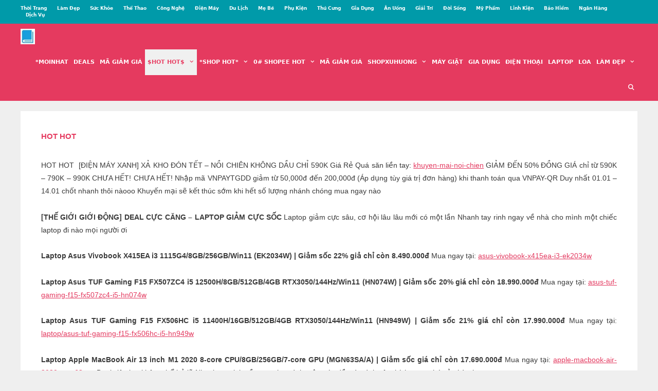

--- FILE ---
content_type: text/html; charset=UTF-8
request_url: https://shopsanpham.com/hot-hot/
body_size: 45609
content:
<!DOCTYPE html>
<html lang="vi" prefix="og: https://ogp.me/ns#">
<head>
	<meta charset="UTF-8">
	<meta name="viewport" content="width=device-width, initial-scale=1">
<!-- Tối ưu hóa công cụ tìm kiếm bởi Rank Math PRO - https://rankmath.com/ -->
<title>HOT HOT - Shop Sản Phẩm SĂN DEAL KHỦNG NHẤT SET BÁO THỨC VÀ ĐẶT LỊCH NGAY LẬP TỨC! - shopsanpham.com</title>
<meta name="description" content="HOT HOT  XẢ KHO ĐÓN TẾT - NỒI CHIÊN KHÔNG DẦU CHỈ 590K Giá Rẻ Quá săn liền tay: khuyen-mai-noi-chien GIẢM ĐẾN 50% ĐỒNG GIÁ chỉ từ 590K - 790K - 990K CHƯA HẾT!"/>
<meta name="robots" content="follow, index, max-snippet:-1, max-video-preview:-1, max-image-preview:large"/>
<link rel="canonical" href="https://shopsanpham.com/hot-hot/" />
<meta property="og:locale" content="vi_VN" />
<meta property="og:type" content="article" />
<meta property="og:title" content="HOT HOT - Shop Sản Phẩm SĂN DEAL KHỦNG NHẤT SET BÁO THỨC VÀ ĐẶT LỊCH NGAY LẬP TỨC! - shopsanpham.com" />
<meta property="og:description" content="HOT HOT  XẢ KHO ĐÓN TẾT - NỒI CHIÊN KHÔNG DẦU CHỈ 590K Giá Rẻ Quá săn liền tay: khuyen-mai-noi-chien GIẢM ĐẾN 50% ĐỒNG GIÁ chỉ từ 590K - 790K - 990K CHƯA HẾT!" />
<meta property="og:url" content="https://shopsanpham.com/hot-hot/" />
<meta property="og:site_name" content="Shop Sản Phẩm" />
<meta property="og:updated_time" content="2025-02-13T16:18:44+07:00" />
<meta property="article:published_time" content="2024-01-12T19:22:45+07:00" />
<meta property="article:modified_time" content="2025-02-13T16:18:44+07:00" />
<meta name="twitter:card" content="summary_large_image" />
<meta name="twitter:title" content="HOT HOT - Shop Sản Phẩm SĂN DEAL KHỦNG NHẤT SET BÁO THỨC VÀ ĐẶT LỊCH NGAY LẬP TỨC! - shopsanpham.com" />
<meta name="twitter:description" content="HOT HOT  XẢ KHO ĐÓN TẾT - NỒI CHIÊN KHÔNG DẦU CHỈ 590K Giá Rẻ Quá săn liền tay: khuyen-mai-noi-chien GIẢM ĐẾN 50% ĐỒNG GIÁ chỉ từ 590K - 790K - 990K CHƯA HẾT!" />
<meta name="twitter:label1" content="Thời gian để đọc" />
<meta name="twitter:data1" content="59 phút" />
<script type="application/ld+json" class="rank-math-schema-pro">{"@context":"https://schema.org","@graph":[{"@type":["Person","Organization"],"@id":"https://shopsanpham.com/#person","name":"Shop S\u1ea3n Ph\u1ea9m","logo":{"@type":"ImageObject","@id":"https://shopsanpham.com/#logo","url":"https://shopsanpham.com/wp-content/uploads/2019/05/shopsanpham-logo.jpg","contentUrl":"https://shopsanpham.com/wp-content/uploads/2019/05/shopsanpham-logo.jpg","caption":"Shop S\u1ea3n Ph\u1ea9m","inLanguage":"vi","width":"45","height":"48"},"image":{"@type":"ImageObject","@id":"https://shopsanpham.com/#logo","url":"https://shopsanpham.com/wp-content/uploads/2019/05/shopsanpham-logo.jpg","contentUrl":"https://shopsanpham.com/wp-content/uploads/2019/05/shopsanpham-logo.jpg","caption":"Shop S\u1ea3n Ph\u1ea9m","inLanguage":"vi","width":"45","height":"48"}},{"@type":"WebSite","@id":"https://shopsanpham.com/#website","url":"https://shopsanpham.com","name":"Shop S\u1ea3n Ph\u1ea9m","alternateName":"Shop S\u1ea3n Ph\u1ea9m","publisher":{"@id":"https://shopsanpham.com/#person"},"inLanguage":"vi"},{"@type":"BreadcrumbList","@id":"https://shopsanpham.com/hot-hot/#breadcrumb","itemListElement":[{"@type":"ListItem","position":"1","item":{"@id":"https://shopsanpham.com","name":"Home"}},{"@type":"ListItem","position":"2","item":{"@id":"https://shopsanpham.com/hot-hot/","name":"HOT HOT"}}]},{"@type":"WebPage","@id":"https://shopsanpham.com/hot-hot/#webpage","url":"https://shopsanpham.com/hot-hot/","name":"HOT HOT - Shop S\u1ea3n Ph\u1ea9m S\u0102N DEAL KH\u1ee6NG NH\u1ea4T SET B\u00c1O TH\u1ee8C V\u00c0 \u0110\u1eb6T L\u1ecaCH NGAY L\u1eacP T\u1ee8C! - shopsanpham.com","datePublished":"2024-01-12T19:22:45+07:00","dateModified":"2025-02-13T16:18:44+07:00","isPartOf":{"@id":"https://shopsanpham.com/#website"},"inLanguage":"vi","breadcrumb":{"@id":"https://shopsanpham.com/hot-hot/#breadcrumb"}},{"@type":"Person","@id":"https://shopsanpham.com/author/sspkuatui/","name":"shopsanpham.com","url":"https://shopsanpham.com/author/sspkuatui/","image":{"@type":"ImageObject","@id":"https://secure.gravatar.com/avatar/dd32746c60efa9073d07e251562a610128b1e9aad211ad446bae77d53071e08c?s=96&amp;r=g","url":"https://secure.gravatar.com/avatar/dd32746c60efa9073d07e251562a610128b1e9aad211ad446bae77d53071e08c?s=96&amp;r=g","caption":"shopsanpham.com","inLanguage":"vi"}},{"@type":"BlogPosting","headline":"HOT HOT - Shop S\u1ea3n Ph\u1ea9m S\u0102N DEAL KH\u1ee6NG NH\u1ea4T SET B\u00c1O TH\u1ee8C V\u00c0 \u0110\u1eb6T L\u1ecaCH NGAY L\u1eacP T\u1ee8C! - shopsanpham.com","keywords":"HOT HOT","datePublished":"2024-01-12T19:22:45+07:00","dateModified":"2025-02-13T16:18:44+07:00","author":{"@id":"https://shopsanpham.com/author/sspkuatui/","name":"shopsanpham.com"},"publisher":{"@id":"https://shopsanpham.com/#person"},"description":"HOT HOT\u00a0 X\u1ea2 KHO \u0110\u00d3N T\u1ebeT - N\u1ed2I CHI\u00caN KH\u00d4NG D\u1ea6U CH\u1ec8 590K Gi\u00e1 R\u1ebb Qu\u00e1 s\u0103n li\u1ec1n tay: khuyen-mai-noi-chien GI\u1ea2M \u0110\u1ebeN 50% \u0110\u1ed2NG GI\u00c1 ch\u1ec9 t\u1eeb 590K - 790K - 990K CH\u01afA H\u1ebeT!","name":"HOT HOT - Shop S\u1ea3n Ph\u1ea9m S\u0102N DEAL KH\u1ee6NG NH\u1ea4T SET B\u00c1O TH\u1ee8C V\u00c0 \u0110\u1eb6T L\u1ecaCH NGAY L\u1eacP T\u1ee8C! - shopsanpham.com","@id":"https://shopsanpham.com/hot-hot/#richSnippet","isPartOf":{"@id":"https://shopsanpham.com/hot-hot/#webpage"},"inLanguage":"vi","mainEntityOfPage":{"@id":"https://shopsanpham.com/hot-hot/#webpage"}}]}</script>
<!-- /Plugin SEO WordPress Rank Math -->

<link rel='dns-prefetch' href='//www.googletagmanager.com' />
<link rel="alternate" type="application/rss+xml" title="Dòng thông tin Shop Sản Phẩm SĂN DEAL KHỦNG NHẤT SET BÁO THỨC VÀ ĐẶT LỊCH NGAY LẬP TỨC! - shopsanpham.com &raquo;" href="https://shopsanpham.com/feed/" />
<link rel="alternate" type="application/rss+xml" title="Shop Sản Phẩm SĂN DEAL KHỦNG NHẤT SET BÁO THỨC VÀ ĐẶT LỊCH NGAY LẬP TỨC! - shopsanpham.com &raquo; Dòng bình luận" href="https://shopsanpham.com/comments/feed/" />
<link rel="alternate" title="oNhúng (JSON)" type="application/json+oembed" href="https://shopsanpham.com/wp-json/oembed/1.0/embed?url=https%3A%2F%2Fshopsanpham.com%2Fhot-hot%2F" />
<link rel="alternate" title="oNhúng (XML)" type="text/xml+oembed" href="https://shopsanpham.com/wp-json/oembed/1.0/embed?url=https%3A%2F%2Fshopsanpham.com%2Fhot-hot%2F&#038;format=xml" />
<style id='wp-img-auto-sizes-contain-inline-css'>
img:is([sizes=auto i],[sizes^="auto," i]){contain-intrinsic-size:3000px 1500px}
/*# sourceURL=wp-img-auto-sizes-contain-inline-css */
</style>
<style id='wp-emoji-styles-inline-css'>

	img.wp-smiley, img.emoji {
		display: inline !important;
		border: none !important;
		box-shadow: none !important;
		height: 1em !important;
		width: 1em !important;
		margin: 0 0.07em !important;
		vertical-align: -0.1em !important;
		background: none !important;
		padding: 0 !important;
	}
/*# sourceURL=wp-emoji-styles-inline-css */
</style>
<link rel='stylesheet' id='wp-block-library-css' href='https://shopsanpham.com/wp-includes/css/dist/block-library/style.min.css?ver=6.9' media='all' />
<style id='classic-theme-styles-inline-css'>
/*! This file is auto-generated */
.wp-block-button__link{color:#fff;background-color:#32373c;border-radius:9999px;box-shadow:none;text-decoration:none;padding:calc(.667em + 2px) calc(1.333em + 2px);font-size:1.125em}.wp-block-file__button{background:#32373c;color:#fff;text-decoration:none}
/*# sourceURL=/wp-includes/css/classic-themes.min.css */
</style>
<style id='global-styles-inline-css'>
:root{--wp--preset--aspect-ratio--square: 1;--wp--preset--aspect-ratio--4-3: 4/3;--wp--preset--aspect-ratio--3-4: 3/4;--wp--preset--aspect-ratio--3-2: 3/2;--wp--preset--aspect-ratio--2-3: 2/3;--wp--preset--aspect-ratio--16-9: 16/9;--wp--preset--aspect-ratio--9-16: 9/16;--wp--preset--color--black: #000000;--wp--preset--color--cyan-bluish-gray: #abb8c3;--wp--preset--color--white: #ffffff;--wp--preset--color--pale-pink: #f78da7;--wp--preset--color--vivid-red: #cf2e2e;--wp--preset--color--luminous-vivid-orange: #ff6900;--wp--preset--color--luminous-vivid-amber: #fcb900;--wp--preset--color--light-green-cyan: #7bdcb5;--wp--preset--color--vivid-green-cyan: #00d084;--wp--preset--color--pale-cyan-blue: #8ed1fc;--wp--preset--color--vivid-cyan-blue: #0693e3;--wp--preset--color--vivid-purple: #9b51e0;--wp--preset--color--contrast: var(--contrast);--wp--preset--color--contrast-2: var(--contrast-2);--wp--preset--color--contrast-3: var(--contrast-3);--wp--preset--color--base: var(--base);--wp--preset--color--base-2: var(--base-2);--wp--preset--color--base-3: var(--base-3);--wp--preset--color--accent: var(--accent);--wp--preset--gradient--vivid-cyan-blue-to-vivid-purple: linear-gradient(135deg,rgb(6,147,227) 0%,rgb(155,81,224) 100%);--wp--preset--gradient--light-green-cyan-to-vivid-green-cyan: linear-gradient(135deg,rgb(122,220,180) 0%,rgb(0,208,130) 100%);--wp--preset--gradient--luminous-vivid-amber-to-luminous-vivid-orange: linear-gradient(135deg,rgb(252,185,0) 0%,rgb(255,105,0) 100%);--wp--preset--gradient--luminous-vivid-orange-to-vivid-red: linear-gradient(135deg,rgb(255,105,0) 0%,rgb(207,46,46) 100%);--wp--preset--gradient--very-light-gray-to-cyan-bluish-gray: linear-gradient(135deg,rgb(238,238,238) 0%,rgb(169,184,195) 100%);--wp--preset--gradient--cool-to-warm-spectrum: linear-gradient(135deg,rgb(74,234,220) 0%,rgb(151,120,209) 20%,rgb(207,42,186) 40%,rgb(238,44,130) 60%,rgb(251,105,98) 80%,rgb(254,248,76) 100%);--wp--preset--gradient--blush-light-purple: linear-gradient(135deg,rgb(255,206,236) 0%,rgb(152,150,240) 100%);--wp--preset--gradient--blush-bordeaux: linear-gradient(135deg,rgb(254,205,165) 0%,rgb(254,45,45) 50%,rgb(107,0,62) 100%);--wp--preset--gradient--luminous-dusk: linear-gradient(135deg,rgb(255,203,112) 0%,rgb(199,81,192) 50%,rgb(65,88,208) 100%);--wp--preset--gradient--pale-ocean: linear-gradient(135deg,rgb(255,245,203) 0%,rgb(182,227,212) 50%,rgb(51,167,181) 100%);--wp--preset--gradient--electric-grass: linear-gradient(135deg,rgb(202,248,128) 0%,rgb(113,206,126) 100%);--wp--preset--gradient--midnight: linear-gradient(135deg,rgb(2,3,129) 0%,rgb(40,116,252) 100%);--wp--preset--font-size--small: 13px;--wp--preset--font-size--medium: 20px;--wp--preset--font-size--large: 36px;--wp--preset--font-size--x-large: 42px;--wp--preset--spacing--20: 0.44rem;--wp--preset--spacing--30: 0.67rem;--wp--preset--spacing--40: 1rem;--wp--preset--spacing--50: 1.5rem;--wp--preset--spacing--60: 2.25rem;--wp--preset--spacing--70: 3.38rem;--wp--preset--spacing--80: 5.06rem;--wp--preset--shadow--natural: 6px 6px 9px rgba(0, 0, 0, 0.2);--wp--preset--shadow--deep: 12px 12px 50px rgba(0, 0, 0, 0.4);--wp--preset--shadow--sharp: 6px 6px 0px rgba(0, 0, 0, 0.2);--wp--preset--shadow--outlined: 6px 6px 0px -3px rgb(255, 255, 255), 6px 6px rgb(0, 0, 0);--wp--preset--shadow--crisp: 6px 6px 0px rgb(0, 0, 0);}:where(.is-layout-flex){gap: 0.5em;}:where(.is-layout-grid){gap: 0.5em;}body .is-layout-flex{display: flex;}.is-layout-flex{flex-wrap: wrap;align-items: center;}.is-layout-flex > :is(*, div){margin: 0;}body .is-layout-grid{display: grid;}.is-layout-grid > :is(*, div){margin: 0;}:where(.wp-block-columns.is-layout-flex){gap: 2em;}:where(.wp-block-columns.is-layout-grid){gap: 2em;}:where(.wp-block-post-template.is-layout-flex){gap: 1.25em;}:where(.wp-block-post-template.is-layout-grid){gap: 1.25em;}.has-black-color{color: var(--wp--preset--color--black) !important;}.has-cyan-bluish-gray-color{color: var(--wp--preset--color--cyan-bluish-gray) !important;}.has-white-color{color: var(--wp--preset--color--white) !important;}.has-pale-pink-color{color: var(--wp--preset--color--pale-pink) !important;}.has-vivid-red-color{color: var(--wp--preset--color--vivid-red) !important;}.has-luminous-vivid-orange-color{color: var(--wp--preset--color--luminous-vivid-orange) !important;}.has-luminous-vivid-amber-color{color: var(--wp--preset--color--luminous-vivid-amber) !important;}.has-light-green-cyan-color{color: var(--wp--preset--color--light-green-cyan) !important;}.has-vivid-green-cyan-color{color: var(--wp--preset--color--vivid-green-cyan) !important;}.has-pale-cyan-blue-color{color: var(--wp--preset--color--pale-cyan-blue) !important;}.has-vivid-cyan-blue-color{color: var(--wp--preset--color--vivid-cyan-blue) !important;}.has-vivid-purple-color{color: var(--wp--preset--color--vivid-purple) !important;}.has-black-background-color{background-color: var(--wp--preset--color--black) !important;}.has-cyan-bluish-gray-background-color{background-color: var(--wp--preset--color--cyan-bluish-gray) !important;}.has-white-background-color{background-color: var(--wp--preset--color--white) !important;}.has-pale-pink-background-color{background-color: var(--wp--preset--color--pale-pink) !important;}.has-vivid-red-background-color{background-color: var(--wp--preset--color--vivid-red) !important;}.has-luminous-vivid-orange-background-color{background-color: var(--wp--preset--color--luminous-vivid-orange) !important;}.has-luminous-vivid-amber-background-color{background-color: var(--wp--preset--color--luminous-vivid-amber) !important;}.has-light-green-cyan-background-color{background-color: var(--wp--preset--color--light-green-cyan) !important;}.has-vivid-green-cyan-background-color{background-color: var(--wp--preset--color--vivid-green-cyan) !important;}.has-pale-cyan-blue-background-color{background-color: var(--wp--preset--color--pale-cyan-blue) !important;}.has-vivid-cyan-blue-background-color{background-color: var(--wp--preset--color--vivid-cyan-blue) !important;}.has-vivid-purple-background-color{background-color: var(--wp--preset--color--vivid-purple) !important;}.has-black-border-color{border-color: var(--wp--preset--color--black) !important;}.has-cyan-bluish-gray-border-color{border-color: var(--wp--preset--color--cyan-bluish-gray) !important;}.has-white-border-color{border-color: var(--wp--preset--color--white) !important;}.has-pale-pink-border-color{border-color: var(--wp--preset--color--pale-pink) !important;}.has-vivid-red-border-color{border-color: var(--wp--preset--color--vivid-red) !important;}.has-luminous-vivid-orange-border-color{border-color: var(--wp--preset--color--luminous-vivid-orange) !important;}.has-luminous-vivid-amber-border-color{border-color: var(--wp--preset--color--luminous-vivid-amber) !important;}.has-light-green-cyan-border-color{border-color: var(--wp--preset--color--light-green-cyan) !important;}.has-vivid-green-cyan-border-color{border-color: var(--wp--preset--color--vivid-green-cyan) !important;}.has-pale-cyan-blue-border-color{border-color: var(--wp--preset--color--pale-cyan-blue) !important;}.has-vivid-cyan-blue-border-color{border-color: var(--wp--preset--color--vivid-cyan-blue) !important;}.has-vivid-purple-border-color{border-color: var(--wp--preset--color--vivid-purple) !important;}.has-vivid-cyan-blue-to-vivid-purple-gradient-background{background: var(--wp--preset--gradient--vivid-cyan-blue-to-vivid-purple) !important;}.has-light-green-cyan-to-vivid-green-cyan-gradient-background{background: var(--wp--preset--gradient--light-green-cyan-to-vivid-green-cyan) !important;}.has-luminous-vivid-amber-to-luminous-vivid-orange-gradient-background{background: var(--wp--preset--gradient--luminous-vivid-amber-to-luminous-vivid-orange) !important;}.has-luminous-vivid-orange-to-vivid-red-gradient-background{background: var(--wp--preset--gradient--luminous-vivid-orange-to-vivid-red) !important;}.has-very-light-gray-to-cyan-bluish-gray-gradient-background{background: var(--wp--preset--gradient--very-light-gray-to-cyan-bluish-gray) !important;}.has-cool-to-warm-spectrum-gradient-background{background: var(--wp--preset--gradient--cool-to-warm-spectrum) !important;}.has-blush-light-purple-gradient-background{background: var(--wp--preset--gradient--blush-light-purple) !important;}.has-blush-bordeaux-gradient-background{background: var(--wp--preset--gradient--blush-bordeaux) !important;}.has-luminous-dusk-gradient-background{background: var(--wp--preset--gradient--luminous-dusk) !important;}.has-pale-ocean-gradient-background{background: var(--wp--preset--gradient--pale-ocean) !important;}.has-electric-grass-gradient-background{background: var(--wp--preset--gradient--electric-grass) !important;}.has-midnight-gradient-background{background: var(--wp--preset--gradient--midnight) !important;}.has-small-font-size{font-size: var(--wp--preset--font-size--small) !important;}.has-medium-font-size{font-size: var(--wp--preset--font-size--medium) !important;}.has-large-font-size{font-size: var(--wp--preset--font-size--large) !important;}.has-x-large-font-size{font-size: var(--wp--preset--font-size--x-large) !important;}
:where(.wp-block-post-template.is-layout-flex){gap: 1.25em;}:where(.wp-block-post-template.is-layout-grid){gap: 1.25em;}
:where(.wp-block-term-template.is-layout-flex){gap: 1.25em;}:where(.wp-block-term-template.is-layout-grid){gap: 1.25em;}
:where(.wp-block-columns.is-layout-flex){gap: 2em;}:where(.wp-block-columns.is-layout-grid){gap: 2em;}
:root :where(.wp-block-pullquote){font-size: 1.5em;line-height: 1.6;}
/*# sourceURL=global-styles-inline-css */
</style>
<link rel='stylesheet' id='ez-toc-css' href='https://shopsanpham.com/wp-content/plugins/easy-table-of-contents/assets/css/screen.min.css?ver=2.0.79.2' media='all' />
<style id='ez-toc-inline-css'>
div#ez-toc-container .ez-toc-title {font-size: 120%;}div#ez-toc-container .ez-toc-title {font-weight: 500;}div#ez-toc-container ul li , div#ez-toc-container ul li a {font-size: 95%;}div#ez-toc-container ul li , div#ez-toc-container ul li a {font-weight: 500;}div#ez-toc-container nav ul ul li {font-size: 90%;}div#ez-toc-container {width: 100%;}.ez-toc-box-title {font-weight: bold; margin-bottom: 10px; text-align: center; text-transform: uppercase; letter-spacing: 1px; color: #666; padding-bottom: 5px;position:absolute;top:-4%;left:5%;background-color: inherit;transition: top 0.3s ease;}.ez-toc-box-title.toc-closed {top:-25%;}
.ez-toc-container-direction {direction: ltr;}.ez-toc-counter ul{counter-reset: item ;}.ez-toc-counter nav ul li a::before {content: counters(item, '.', decimal) '. ';display: inline-block;counter-increment: item;flex-grow: 0;flex-shrink: 0;margin-right: .2em; float: left; }.ez-toc-widget-direction {direction: ltr;}.ez-toc-widget-container ul{counter-reset: item ;}.ez-toc-widget-container nav ul li a::before {content: counters(item, '.', decimal) '. ';display: inline-block;counter-increment: item;flex-grow: 0;flex-shrink: 0;margin-right: .2em; float: left; }
/*# sourceURL=ez-toc-inline-css */
</style>
<link rel='stylesheet' id='generate-style-css' href='https://shopsanpham.com/wp-content/themes/generatepress/assets/css/all.min.css?ver=3.6.1' media='all' />
<style id='generate-style-inline-css'>
body{background-color:#efefef;color:#3a3a3a;}a{color:#1e73be;}a:hover, a:focus, a:active{color:#000000;}body .grid-container{max-width:1200px;}.wp-block-group__inner-container{max-width:1200px;margin-left:auto;margin-right:auto;}.generate-back-to-top{font-size:20px;border-radius:3px;position:fixed;bottom:30px;right:30px;line-height:40px;width:40px;text-align:center;z-index:10;transition:opacity 300ms ease-in-out;opacity:0.1;transform:translateY(1000px);}.generate-back-to-top__show{opacity:1;transform:translateY(0);}.navigation-search{position:absolute;left:-99999px;pointer-events:none;visibility:hidden;z-index:20;width:100%;top:0;transition:opacity 100ms ease-in-out;opacity:0;}.navigation-search.nav-search-active{left:0;right:0;pointer-events:auto;visibility:visible;opacity:1;}.navigation-search input[type="search"]{outline:0;border:0;vertical-align:bottom;line-height:1;opacity:0.9;width:100%;z-index:20;border-radius:0;-webkit-appearance:none;height:60px;}.navigation-search input::-ms-clear{display:none;width:0;height:0;}.navigation-search input::-ms-reveal{display:none;width:0;height:0;}.navigation-search input::-webkit-search-decoration, .navigation-search input::-webkit-search-cancel-button, .navigation-search input::-webkit-search-results-button, .navigation-search input::-webkit-search-results-decoration{display:none;}.main-navigation li.search-item{z-index:21;}li.search-item.active{transition:opacity 100ms ease-in-out;}.nav-left-sidebar .main-navigation li.search-item.active,.nav-right-sidebar .main-navigation li.search-item.active{width:auto;display:inline-block;float:right;}.gen-sidebar-nav .navigation-search{top:auto;bottom:0;}:root{--contrast:#222222;--contrast-2:#575760;--contrast-3:#b2b2be;--base:#f0f0f0;--base-2:#f7f8f9;--base-3:#ffffff;--accent:#1e73be;}:root .has-contrast-color{color:var(--contrast);}:root .has-contrast-background-color{background-color:var(--contrast);}:root .has-contrast-2-color{color:var(--contrast-2);}:root .has-contrast-2-background-color{background-color:var(--contrast-2);}:root .has-contrast-3-color{color:var(--contrast-3);}:root .has-contrast-3-background-color{background-color:var(--contrast-3);}:root .has-base-color{color:var(--base);}:root .has-base-background-color{background-color:var(--base);}:root .has-base-2-color{color:var(--base-2);}:root .has-base-2-background-color{background-color:var(--base-2);}:root .has-base-3-color{color:var(--base-3);}:root .has-base-3-background-color{background-color:var(--base-3);}:root .has-accent-color{color:var(--accent);}:root .has-accent-background-color{background-color:var(--accent);}body{line-height:1.5;}.entry-content > [class*="wp-block-"]:not(:last-child):not(.wp-block-heading){margin-bottom:1.5em;}.top-bar{font-weight:600;text-transform:capitalize;font-size:9px;}.main-title{font-weight:600;text-transform:capitalize;}.main-navigation a, .menu-toggle{font-weight:700;text-transform:uppercase;font-size:11px;}.main-navigation .main-nav ul ul li a{font-size:10px;}.sidebar .widget, .footer-widgets .widget{font-size:17px;}h1{font-family:Helvetica;font-weight:500;text-transform:capitalize;}h2{font-family:Helvetica;font-weight:600;text-transform:capitalize;font-size:20px;}h3{font-size:14px;}h4{font-size:inherit;}h5{font-size:inherit;}@media (max-width:768px){.main-title{font-size:20px;}h1{font-size:31px;}h2{font-size:14px;}h3{font-size:24px;}}.top-bar{background-color:#009aa9;color:#ffffff;}.top-bar a{color:#ffffff;}.top-bar a:hover{color:#E3395F;}.site-header{background-color:#ffffff;color:#3a3a3a;}.site-header a{color:#3a3a3a;}.main-title a,.main-title a:hover{color:#ffffff;}.site-description{color:#757575;}.main-navigation,.main-navigation ul ul{background-color:#e53a5f;}.main-navigation .main-nav ul li a, .main-navigation .menu-toggle, .main-navigation .menu-bar-items{color:#ffffff;}.main-navigation .main-nav ul li:not([class*="current-menu-"]):hover > a, .main-navigation .main-nav ul li:not([class*="current-menu-"]):focus > a, .main-navigation .main-nav ul li.sfHover:not([class*="current-menu-"]) > a, .main-navigation .menu-bar-item:hover > a, .main-navigation .menu-bar-item.sfHover > a{color:#e84568;background-color:#009aa9;}button.menu-toggle:hover,button.menu-toggle:focus,.main-navigation .mobile-bar-items a,.main-navigation .mobile-bar-items a:hover,.main-navigation .mobile-bar-items a:focus{color:#ffffff;}.main-navigation .main-nav ul li[class*="current-menu-"] > a{color:#e84568;background-color:var(--base);}.navigation-search input[type="search"],.navigation-search input[type="search"]:active, .navigation-search input[type="search"]:focus, .main-navigation .main-nav ul li.search-item.active > a, .main-navigation .menu-bar-items .search-item.active > a{color:#e84568;background-color:var(--base-3);opacity:1;}.main-navigation ul ul{background-color:#009aa9;}.main-navigation .main-nav ul ul li a{color:var(--base-3);}.main-navigation .main-nav ul ul li:not([class*="current-menu-"]):hover > a,.main-navigation .main-nav ul ul li:not([class*="current-menu-"]):focus > a, .main-navigation .main-nav ul ul li.sfHover:not([class*="current-menu-"]) > a{color:var(--base-3);background-color:#C63754;}.main-navigation .main-nav ul ul li[class*="current-menu-"] > a{color:#009aa9;background-color:#C63754;}.separate-containers .inside-article, .separate-containers .comments-area, .separate-containers .page-header, .one-container .container, .separate-containers .paging-navigation, .inside-page-header{background-color:#ffffff;}.inside-article a,.paging-navigation a,.comments-area a,.page-header a{color:#E3395F;}.inside-article a:hover,.paging-navigation a:hover,.comments-area a:hover,.page-header a:hover{color:#5333ed;}.entry-meta{color:#0F9BA8;}.entry-meta a{color:#E40E9B;}.entry-meta a:hover{color:#1e73be;}h1{color:#e53a5f;}.sidebar .widget{background-color:#ffffff;}.sidebar .widget .widget-title{color:#000000;}.footer-widgets{background-color:#ffffff;}.footer-widgets .widget-title{color:#000000;}.site-info{color:#ffffff;background-color:#0F9BA8;}.site-info a{color:#ffffff;}.site-info a:hover{color:#606060;}.footer-bar .widget_nav_menu .current-menu-item a{color:#606060;}input[type="text"],input[type="email"],input[type="url"],input[type="password"],input[type="search"],input[type="tel"],input[type="number"],textarea,select{color:#666666;background-color:#fafafa;border-color:#cccccc;}input[type="text"]:focus,input[type="email"]:focus,input[type="url"]:focus,input[type="password"]:focus,input[type="search"]:focus,input[type="tel"]:focus,input[type="number"]:focus,textarea:focus,select:focus{color:#666666;background-color:#ffffff;border-color:#bfbfbf;}button,html input[type="button"],input[type="reset"],input[type="submit"],a.button,a.wp-block-button__link:not(.has-background){color:#ffffff;background-color:#c63754;}button:hover,html input[type="button"]:hover,input[type="reset"]:hover,input[type="submit"]:hover,a.button:hover,button:focus,html input[type="button"]:focus,input[type="reset"]:focus,input[type="submit"]:focus,a.button:focus,a.wp-block-button__link:not(.has-background):active,a.wp-block-button__link:not(.has-background):focus,a.wp-block-button__link:not(.has-background):hover{color:#ffffff;background-color:#333c4c;}a.generate-back-to-top{background-color:#e3395f;color:#ffffff;}a.generate-back-to-top:hover,a.generate-back-to-top:focus{background-color:rgba( 0,0,0,0.6 );color:#ffffff;}:root{--gp-search-modal-bg-color:var(--base-3);--gp-search-modal-text-color:var(--contrast);--gp-search-modal-overlay-bg-color:rgba(0,0,0,0.2);}@media (max-width: 768px){.main-navigation .menu-bar-item:hover > a, .main-navigation .menu-bar-item.sfHover > a{background:none;color:#ffffff;}}.inside-top-bar{padding:10px;}.inside-header{padding:20px 40px 10px 40px;}.site-main .wp-block-group__inner-container{padding:40px;}.entry-content .alignwide, body:not(.no-sidebar) .entry-content .alignfull{margin-left:-40px;width:calc(100% + 80px);max-width:calc(100% + 80px);}.main-navigation .main-nav ul li a,.menu-toggle,.main-navigation .mobile-bar-items a{padding-left:5px;padding-right:5px;line-height:50px;}.main-navigation .main-nav ul ul li a{padding:10px 5px 10px 5px;}.navigation-search input[type="search"]{height:50px;}.rtl .menu-item-has-children .dropdown-menu-toggle{padding-left:5px;}.menu-item-has-children .dropdown-menu-toggle{padding-right:5px;}.rtl .main-navigation .main-nav ul li.menu-item-has-children > a{padding-right:5px;}.widget-area .widget{padding:20px;}.site-info{padding:10px 20px 10px 20px;}@media (max-width:768px){.separate-containers .inside-article, .separate-containers .comments-area, .separate-containers .page-header, .separate-containers .paging-navigation, .one-container .site-content, .inside-page-header{padding:10px 20px 10px 20px;}.site-main .wp-block-group__inner-container{padding:10px 20px 10px 20px;}.site-info{padding-right:10px;padding-left:10px;}.entry-content .alignwide, body:not(.no-sidebar) .entry-content .alignfull{margin-left:-20px;width:calc(100% + 40px);max-width:calc(100% + 40px);}}/* End cached CSS */@media (max-width: 768px){.main-navigation .menu-toggle,.main-navigation .mobile-bar-items,.sidebar-nav-mobile:not(#sticky-placeholder){display:block;}.main-navigation ul,.gen-sidebar-nav{display:none;}[class*="nav-float-"] .site-header .inside-header > *{float:none;clear:both;}}
.dynamic-author-image-rounded{border-radius:100%;}.dynamic-featured-image, .dynamic-author-image{vertical-align:middle;}.one-container.blog .dynamic-content-template:not(:last-child), .one-container.archive .dynamic-content-template:not(:last-child){padding-bottom:0px;}.dynamic-entry-excerpt > p:last-child{margin-bottom:0px;}
.main-navigation .main-nav ul li a,.menu-toggle,.main-navigation .mobile-bar-items a{transition: line-height 300ms ease}.fl-builder-edit .navigation-stick {z-index: 10 !important;}.main-navigation.toggled .main-nav > ul{background-color: #e53a5f}
h1.entry-title{font-weight:600;text-transform:uppercase;font-size:15px;}h2.entry-title{font-weight:600;text-transform:capitalize;}.navigation-branding .main-title{font-weight:600;text-transform:capitalize;font-size:25px;}@media (max-width: 768px){.navigation-branding .main-title{font-size:20px;}}
/*# sourceURL=generate-style-inline-css */
</style>
<link rel='stylesheet' id='generate-font-icons-css' href='https://shopsanpham.com/wp-content/themes/generatepress/assets/css/components/font-icons.min.css?ver=3.6.1' media='all' />
<link rel='stylesheet' id='generate-blog-columns-css' href='https://shopsanpham.com/wp-content/plugins/gp-premium/blog/functions/css/columns.min.css?ver=2.5.0' media='all' />
<link rel='stylesheet' id='generate-sticky-css' href='https://shopsanpham.com/wp-content/plugins/gp-premium/menu-plus/functions/css/sticky.min.css?ver=2.5.0' media='all' />
<link rel='stylesheet' id='generate-navigation-branding-css' href='https://shopsanpham.com/wp-content/plugins/gp-premium/menu-plus/functions/css/navigation-branding.min.css?ver=2.5.0' media='all' />
<style id='generate-navigation-branding-inline-css'>
.navigation-branding img, .site-logo.mobile-header-logo img{height:50px;width:auto;}.navigation-branding .main-title{line-height:50px;}@media (max-width: 1210px){#site-navigation .navigation-branding, #sticky-navigation .navigation-branding{margin-left:10px;}}@media (max-width: 768px){.main-navigation:not(.slideout-navigation) .main-nav{-ms-flex:0 0 100%;flex:0 0 100%;}.main-navigation:not(.slideout-navigation) .inside-navigation{-ms-flex-wrap:wrap;flex-wrap:wrap;display:-webkit-box;display:-ms-flexbox;display:flex;}.nav-aligned-center .navigation-branding, .nav-aligned-left .navigation-branding{margin-right:auto;}.nav-aligned-center  .main-navigation.has-branding:not(.slideout-navigation) .inside-navigation .main-nav,.nav-aligned-center  .main-navigation.has-sticky-branding.navigation-stick .inside-navigation .main-nav,.nav-aligned-left  .main-navigation.has-branding:not(.slideout-navigation) .inside-navigation .main-nav,.nav-aligned-left  .main-navigation.has-sticky-branding.navigation-stick .inside-navigation .main-nav{margin-right:0px;}}
/*# sourceURL=generate-navigation-branding-inline-css */
</style>
<script src="https://shopsanpham.com/wp-includes/js/jquery/jquery.min.js?ver=3.7.1" id="jquery-core-js"></script>
<script src="https://shopsanpham.com/wp-includes/js/jquery/jquery-migrate.min.js?ver=3.4.1" id="jquery-migrate-js"></script>

<!-- Đoạn mã Google tag (gtag.js) được thêm bởi Site Kit -->
<!-- Đoạn mã Google Analytics được thêm bởi Site Kit -->
<script src="https://www.googletagmanager.com/gtag/js?id=G-L7WJGGMJFT" id="google_gtagjs-js" async></script>
<script id="google_gtagjs-js-after">
window.dataLayer = window.dataLayer || [];function gtag(){dataLayer.push(arguments);}
gtag("set","linker",{"domains":["shopsanpham.com"]});
gtag("js", new Date());
gtag("set", "developer_id.dZTNiMT", true);
gtag("config", "G-L7WJGGMJFT");
//# sourceURL=google_gtagjs-js-after
</script>
<link rel="https://api.w.org/" href="https://shopsanpham.com/wp-json/" /><link rel="alternate" title="JSON" type="application/json" href="https://shopsanpham.com/wp-json/wp/v2/pages/13083" /><link rel="EditURI" type="application/rsd+xml" title="RSD" href="https://shopsanpham.com/xmlrpc.php?rsd" />
<link rel='shortlink' href='https://shopsanpham.com/?p=13083' />
<meta name="generator" content="Site Kit by Google 1.168.0" /><script type="text/javascript">
var __atsmarttag = {
    pub_id: '4617887309614972913',
	utm_source: 'ssp',
	utm_content: 'shopsanpham'
};
(function () {
    var script = document.createElement('script');
    script.src = '//static.accesstrade.vn/js/atsmarttag.min.js?v=1.1.0';
    script.type = 'text/javascript';
    script.async = true;
    (document.getElementsByTagName('head')[0]document.getElementsByTagName('body')[0]).appendChild(script);
})();
</script>


<meta name="msvalidate.01" content="35854CC8255D65C012D7F8F95A9E3A17" />
<meta name="google-site-verification" content="KqwTrgJyE2mDXpyuPlZpfUHoiSmwBiBtoXuR8u0cX3o" />
<!-- Thẻ meta Google AdSense được thêm bởi Site Kit -->
<meta name="google-adsense-platform-account" content="ca-host-pub-2644536267352236">
<meta name="google-adsense-platform-domain" content="sitekit.withgoogle.com">
<!-- Kết thúc thẻ meta Google AdSense được thêm bởi Site Kit -->
<meta name="generator" content="Elementor 3.33.4; features: additional_custom_breakpoints; settings: css_print_method-external, google_font-enabled, font_display-auto">
			<style>
				.e-con.e-parent:nth-of-type(n+4):not(.e-lazyloaded):not(.e-no-lazyload),
				.e-con.e-parent:nth-of-type(n+4):not(.e-lazyloaded):not(.e-no-lazyload) * {
					background-image: none !important;
				}
				@media screen and (max-height: 1024px) {
					.e-con.e-parent:nth-of-type(n+3):not(.e-lazyloaded):not(.e-no-lazyload),
					.e-con.e-parent:nth-of-type(n+3):not(.e-lazyloaded):not(.e-no-lazyload) * {
						background-image: none !important;
					}
				}
				@media screen and (max-height: 640px) {
					.e-con.e-parent:nth-of-type(n+2):not(.e-lazyloaded):not(.e-no-lazyload),
					.e-con.e-parent:nth-of-type(n+2):not(.e-lazyloaded):not(.e-no-lazyload) * {
						background-image: none !important;
					}
				}
			</style>
			
<!-- Đoạn mã Google Tag Manager được thêm bởi Site Kit -->
<script>
			( function( w, d, s, l, i ) {
				w[l] = w[l] || [];
				w[l].push( {'gtm.start': new Date().getTime(), event: 'gtm.js'} );
				var f = d.getElementsByTagName( s )[0],
					j = d.createElement( s ), dl = l != 'dataLayer' ? '&l=' + l : '';
				j.async = true;
				j.src = 'https://www.googletagmanager.com/gtm.js?id=' + i + dl;
				f.parentNode.insertBefore( j, f );
			} )( window, document, 'script', 'dataLayer', 'GTM-5MLM4KH' );
			
</script>

<!-- Kết thúc đoạn mã Google Tag Manager được thêm bởi Site Kit -->
<link rel="icon" href="https://shopsanpham.com/wp-content/uploads/2019/05/cropped-shopsanpham-logo-65x65.jpg" sizes="32x32" />
<link rel="icon" href="https://shopsanpham.com/wp-content/uploads/2019/05/cropped-shopsanpham-logo.jpg" sizes="192x192" />
<link rel="apple-touch-icon" href="https://shopsanpham.com/wp-content/uploads/2019/05/cropped-shopsanpham-logo.jpg" />
<meta name="msapplication-TileImage" content="https://shopsanpham.com/wp-content/uploads/2019/05/cropped-shopsanpham-logo.jpg" />
		<style id="wp-custom-css">
			/* a {
    background-image: linear-gradient(transparent calc(100% - 1px),#5333ed 1px);
    color: #5333ed;
} */

.review-list-desc-wrapper .review-list {
    flex: 1.4 !important;
    margin: 0 30px !important;
}
.review-result {
    color: #F79D34 !important;
}
.review-star .wpr-count {
    color: #E32650 !important;
}
.main-title a{
	color: #000000;
}

/* * {
  -webkit-touch-callout: none; /* iOS Safari */
  -webkit-user-select: none; /* Safari */
  -khtml-user-select: none; /* Konqueror HTML */
  -moz-user-select: none; /* Old versions of Firefox */
  -ms-user-select: none; /* Internet Explorer/Edge */
   user-select: none; /* Non-prefixed version, currently supported by Chrome, Opera and Firefox */
} */*/		</style>
		</head>

<body class="wp-singular page-template-default page page-id-13083 wp-custom-logo wp-embed-responsive wp-theme-generatepress fl-builder-2-8-4-1 post-image-aligned-center sticky-menu-no-transition sticky-enabled both-sticky-menu no-sidebar nav-below-header separate-containers fluid-header active-footer-widgets-5 nav-search-enabled nav-aligned-right header-aligned-left dropdown-hover elementor-default elementor-kit-3948" itemtype="https://schema.org/WebPage" itemscope>
			<!-- Đoạn mã Google Tag Manager (noscript) được thêm bởi Site Kit -->
		<noscript>
			<iframe src="https://www.googletagmanager.com/ns.html?id=GTM-5MLM4KH" height="0" width="0" style="display:none;visibility:hidden"></iframe>
		</noscript>
		<!-- Kết thúc đoạn mã Google Tag Manager (noscript) được thêm bởi Site Kit -->
		<a class="screen-reader-text skip-link" href="#content" title="Chuyển đến nội dung">Chuyển đến nội dung</a>		<div class="top-bar top-bar-align-left">
			<div class="inside-top-bar grid-container grid-parent">
				<aside id="nav_menu-3" class="widget inner-padding widget_nav_menu"><div class="menu-cate-top-mn-container"><ul id="menu-cate-top-mn" class="menu"><li id="menu-item-5782" class="menu-item menu-item-type-custom menu-item-object-custom menu-item-5782"><a href="https://shopsanpham.com/?s=Th%E1%BB%9Di+Trang">Thời Trang</a></li>
<li id="menu-item-5783" class="menu-item menu-item-type-custom menu-item-object-custom menu-item-5783"><a href="https://shopsanpham.com/?s=L%C3%A0m+%C4%90%E1%BA%B9p">Làm Đẹp</a></li>
<li id="menu-item-5784" class="menu-item menu-item-type-custom menu-item-object-custom menu-item-5784"><a href="https://shopsanpham.com/?s=S%E1%BB%A9c+Kh%E1%BB%8Fe">Sức Khỏe</a></li>
<li id="menu-item-5785" class="menu-item menu-item-type-custom menu-item-object-custom menu-item-5785"><a href="https://shopsanpham.com/?s=Th%E1%BB%83+Thao">Thể Thao</a></li>
<li id="menu-item-5786" class="menu-item menu-item-type-custom menu-item-object-custom menu-item-5786"><a href="https://shopsanpham.com/?s=C%C3%B4ng+Ngh%E1%BB%87">Công Nghệ</a></li>
<li id="menu-item-5787" class="menu-item menu-item-type-custom menu-item-object-custom menu-item-5787"><a href="https://shopsanpham.com/?s=%C4%90i%E1%BB%87n+M%C3%A1y">Điện Máy</a></li>
<li id="menu-item-5793" class="menu-item menu-item-type-custom menu-item-object-custom menu-item-5793"><a href="https://shopsanpham.com/?s=Du+L%E1%BB%8Bch">Du Lịch</a></li>
<li id="menu-item-5794" class="menu-item menu-item-type-custom menu-item-object-custom menu-item-5794"><a href="https://shopsanpham.com/?s=M%E1%BA%B9+B%C3%A9">Mẹ Bé</a></li>
<li id="menu-item-5795" class="menu-item menu-item-type-custom menu-item-object-custom menu-item-5795"><a href="https://shopsanpham.com/?s=Ph%E1%BB%A5+Ki%E1%BB%87n">Phụ Kiện</a></li>
<li id="menu-item-5796" class="menu-item menu-item-type-custom menu-item-object-custom menu-item-5796"><a href="https://shopsanpham.com/?s=Th%C3%BA+C%C6%B0ng">Thú Cưng</a></li>
<li id="menu-item-5808" class="menu-item menu-item-type-custom menu-item-object-custom menu-item-5808"><a href="https://shopsanpham.com/?s=Gia+D%E1%BB%A5ng">Gia Dụng</a></li>
<li id="menu-item-5809" class="menu-item menu-item-type-custom menu-item-object-custom menu-item-5809"><a href="https://shopsanpham.com/?s=%C4%82n+U%E1%BB%91ng">Ăn Uống</a></li>
<li id="menu-item-5810" class="menu-item menu-item-type-custom menu-item-object-custom menu-item-5810"><a href="https://shopsanpham.com/?s=Gi%E1%BA%A3i+Tr%C3%AD">Giải Trí</a></li>
<li id="menu-item-5811" class="menu-item menu-item-type-custom menu-item-object-custom menu-item-5811"><a href="https://shopsanpham.com/?s=%C4%90%E1%BB%9Di+S%E1%BB%91ng">Đời Sống</a></li>
<li id="menu-item-5813" class="menu-item menu-item-type-custom menu-item-object-custom menu-item-5813"><a href="https://shopsanpham.com/?s=M%E1%BB%B9+Ph%E1%BA%A9m">Mỹ Phẩm</a></li>
<li id="menu-item-5814" class="menu-item menu-item-type-custom menu-item-object-custom menu-item-5814"><a href="https://shopsanpham.com/?s=Linh+Ki%E1%BB%87n">Linh Kiện</a></li>
<li id="menu-item-5815" class="menu-item menu-item-type-custom menu-item-object-custom menu-item-5815"><a href="https://shopsanpham.com/?s=B%E1%BA%A3o+Hi%E1%BB%83m">Bảo Hiểm</a></li>
<li id="menu-item-5816" class="menu-item menu-item-type-custom menu-item-object-custom menu-item-5816"><a href="https://shopsanpham.com/?s=Ng%C3%A2n+H%C3%A0ng">Ngân Hàng</a></li>
<li id="menu-item-5817" class="menu-item menu-item-type-custom menu-item-object-custom menu-item-5817"><a href="https://shopsanpham.com/?s=D%E1%BB%8Bch+V%E1%BB%A5">Dịch Vụ</a></li>
</ul></div></aside>			</div>
		</div>
				<nav class="has-branding main-navigation sub-menu-right" id="site-navigation" aria-label="Chính"  itemtype="https://schema.org/SiteNavigationElement" itemscope>
			<div class="inside-navigation grid-container grid-parent">
				<div class="navigation-branding"><div class="site-logo">
						<a href="https://shopsanpham.com/" title="Shop Sản Phẩm SĂN DEAL KHỦNG NHẤT SET BÁO THỨC VÀ ĐẶT LỊCH NGAY LẬP TỨC! &#8211; shopsanpham.com" rel="home">
							<img  class="header-image is-logo-image" alt="Shop Sản Phẩm SĂN DEAL KHỦNG NHẤT SET BÁO THỨC VÀ ĐẶT LỊCH NGAY LẬP TỨC! &#8211; shopsanpham.com" src="https://shopsanpham.com/wp-content/uploads/2019/05/shopsanpham-logo.jpg" title="Shop Sản Phẩm SĂN DEAL KHỦNG NHẤT SET BÁO THỨC VÀ ĐẶT LỊCH NGAY LẬP TỨC! &#8211; shopsanpham.com" width="45" height="48" />
						</a>
					</div></div><form method="get" class="search-form navigation-search" action="https://shopsanpham.com/">
					<input type="search" class="search-field" value="" name="s" title="Tìm kiếm" />
				</form>		<div class="mobile-bar-items">
						<span class="search-item">
				<a aria-label="Mở mục tìm kiếm" href="#">
									</a>
			</span>
		</div>
						<button class="menu-toggle" aria-controls="primary-menu" aria-expanded="false">
					<span class="mobile-menu">Menu</span>				</button>
				<div id="primary-menu" class="main-nav"><ul id="menu-dm-mn-dmx" class=" menu sf-menu"><li id="menu-item-36933" class="menu-item menu-item-type-custom menu-item-object-custom menu-item-36933"><a href="https://shopsanpham.com/moinhat/">*Moinhat</a></li>
<li id="menu-item-36915" class="menu-item menu-item-type-custom menu-item-object-custom menu-item-36915"><a href="https://shopsanpham.com/khuyenmai/">Deals</a></li>
<li id="menu-item-21442" class="menu-item menu-item-type-custom menu-item-object-custom menu-item-21442"><a href="https://shopsanpham.com/mgg/">mã giảm giá</a></li>
<li id="menu-item-4738" class="menu-item menu-item-type-custom menu-item-object-custom current-menu-item menu-item-has-children menu-item-4738"><a href="https://shopsanpham.com/hot-hot/" aria-current="page">$HOT HOT$<span role="presentation" class="dropdown-menu-toggle"></span></a>
<ul class="sub-menu">
	<li id="menu-item-13093" class="menu-item menu-item-type-custom menu-item-object-custom menu-item-13093"><a href="https://shopsanpham.com/hot-hot-1/">HOT HOT #1</a></li>
	<li id="menu-item-13099" class="menu-item menu-item-type-custom menu-item-object-custom menu-item-13099"><a href="https://shopsanpham.com/hot-hot-2/">HOT HOT #2</a></li>
	<li id="menu-item-15452" class="menu-item menu-item-type-custom menu-item-object-custom menu-item-15452"><a href="https://shopsanpham.com/hot-hot-3/">HOT HOT #3</a></li>
	<li id="menu-item-15453" class="menu-item menu-item-type-custom menu-item-object-custom menu-item-15453"><a href="https://shopsanpham.com/hot-hot-4/">HOT HOT #4</a></li>
	<li id="menu-item-15454" class="menu-item menu-item-type-custom menu-item-object-custom menu-item-15454"><a href="https://shopsanpham.com/hot-hot-5/">HOT HOT #5</a></li>
</ul>
</li>
<li id="menu-item-13080" class="menu-item menu-item-type-custom menu-item-object-custom menu-item-has-children menu-item-13080"><a href="https://shopsanpham.com/tiki-hot-shopxuhuong1-2024/">*SHOP HOT*<span role="presentation" class="dropdown-menu-toggle"></span></a>
<ul class="sub-menu">
	<li id="menu-item-13111" class="menu-item menu-item-type-custom menu-item-object-custom menu-item-13111"><a href="https://shopsanpham.com/lazada-hot/">1# LAZADA HOT</a></li>
	<li id="menu-item-13112" class="menu-item menu-item-type-custom menu-item-object-custom menu-item-13112"><a href="https://shopsanpham.com/tiki-hot-1/">2# TIKI HOT</a></li>
</ul>
</li>
<li id="menu-item-13110" class="menu-item menu-item-type-custom menu-item-object-custom menu-item-has-children menu-item-13110"><a href="https://shopsanpham.com/shopee-hot/">0# SHOPEE HOT<span role="presentation" class="dropdown-menu-toggle"></span></a>
<ul class="sub-menu">
	<li id="menu-item-16934" class="menu-item menu-item-type-custom menu-item-object-custom menu-item-16934"><a href="https://shopsanpham.com/shopee-hot-1/">1# SHOPEE HOT</a></li>
	<li id="menu-item-16935" class="menu-item menu-item-type-custom menu-item-object-custom menu-item-16935"><a href="https://shopsanpham.com/shopee-hot-2/">2# SHOPEE HOT</a></li>
	<li id="menu-item-16936" class="menu-item menu-item-type-custom menu-item-object-custom menu-item-16936"><a href="https://shopsanpham.com/shopee-hot-3/">3# SHOPEE HOT</a></li>
</ul>
</li>
<li id="menu-item-4751" class="menu-item menu-item-type-custom menu-item-object-custom menu-item-4751"><a href="https://shopsanpham.com/ma-giam-gia/">Mã Giảm Giá</a></li>
<li id="menu-item-12854" class="menu-item menu-item-type-post_type menu-item-object-page menu-item-has-children menu-item-12854"><a href="https://shopsanpham.com/shopxuhuong/">shopxuhuong<span role="presentation" class="dropdown-menu-toggle"></span></a>
<ul class="sub-menu">
	<li id="menu-item-4729" class="menu-item menu-item-type-custom menu-item-object-custom menu-item-4729"><a href="https://shopsanpham.com/?s=Tivi">Tivi</a></li>
	<li id="menu-item-4730" class="menu-item menu-item-type-custom menu-item-object-custom menu-item-4730"><a href="https://shopsanpham.com/?s=T%E1%BB%A7+l%E1%BA%A1nh">Tủ lạnh</a></li>
	<li id="menu-item-4731" class="menu-item menu-item-type-custom menu-item-object-custom menu-item-4731"><a href="https://shopsanpham.com/?s=M%C3%A1y+l%E1%BA%A1nh">Máy lạnh</a></li>
</ul>
</li>
<li id="menu-item-4732" class="menu-item menu-item-type-custom menu-item-object-custom menu-item-4732"><a href="https://shopsanpham.com/?s=M%C3%A1y+gi%E1%BA%B7t">Máy giặt</a></li>
<li id="menu-item-4733" class="menu-item menu-item-type-custom menu-item-object-custom menu-item-4733"><a href="https://shopsanpham.com/?s=Gia+d%E1%BB%A5ng">Gia dụng</a></li>
<li id="menu-item-4734" class="menu-item menu-item-type-custom menu-item-object-custom menu-item-4734"><a href="https://shopsanpham.com/?s=%C4%90i%E1%BB%87n+tho%E1%BA%A1i">Điện thoại</a></li>
<li id="menu-item-4735" class="menu-item menu-item-type-custom menu-item-object-custom menu-item-4735"><a href="https://shopsanpham.com/?s=Laptop">Laptop</a></li>
<li id="menu-item-4736" class="menu-item menu-item-type-custom menu-item-object-custom menu-item-4736"><a href="https://shopsanpham.com/?s=Loa">Loa</a></li>
<li id="menu-item-4740" class="menu-item menu-item-type-custom menu-item-object-custom menu-item-has-children menu-item-4740"><a target="_blank" href="https://shopxuhuong.com/watsons-1/">Làm Đẹp<span role="presentation" class="dropdown-menu-toggle"></span></a>
<ul class="sub-menu">
	<li id="menu-item-19745" class="menu-item menu-item-type-custom menu-item-object-custom menu-item-19745"><a href="https://shopsanpham.com/chenglovehair-1/">Chenglovehair 1</a></li>
	<li id="menu-item-19746" class="menu-item menu-item-type-custom menu-item-object-custom menu-item-19746"><a href="https://shopsanpham.com/bestmedhc/">BestmeDHC</a></li>
	<li id="menu-item-19747" class="menu-item menu-item-type-custom menu-item-object-custom menu-item-19747"><a href="https://shopsanpham.com/innisfree-1/">INNISFREE 1</a></li>
	<li id="menu-item-19748" class="menu-item menu-item-type-custom menu-item-object-custom menu-item-19748"><a href="https://shopsanpham.com/kem-nghia-1/">KỀM NGHĨA 1</a></li>
	<li id="menu-item-19749" class="menu-item menu-item-type-custom menu-item-object-custom menu-item-19749"><a href="https://shopsanpham.com/beauty-buffet-1/">Beauty Buffet 1</a></li>
	<li id="menu-item-19750" class="menu-item menu-item-type-custom menu-item-object-custom menu-item-19750"><a href="https://shopsanpham.com/sexylook-1/">SEXYLOOK 1</a></li>
	<li id="menu-item-19751" class="menu-item menu-item-type-custom menu-item-object-custom menu-item-19751"><a href="https://shopsanpham.com/vacosi-1/">Vacosi 1</a></li>
	<li id="menu-item-19752" class="menu-item menu-item-type-custom menu-item-object-custom menu-item-19752"><a href="https://shopsanpham.com/marvis-1/">Marvis 1</a></li>
</ul>
</li>
<li class="search-item menu-item-align-right"><a aria-label="Mở mục tìm kiếm" href="#"></a></li></ul></div>			</div>
		</nav>
		
	<div class="site grid-container container hfeed grid-parent" id="page">
				<div class="site-content" id="content">
			
	<div class="content-area grid-parent mobile-grid-100 grid-100 tablet-grid-100" id="primary">
		<main class="site-main" id="main">
			
<article id="post-13083" class="post-13083 page type-page status-publish infinite-scroll-item" itemtype="https://schema.org/CreativeWork" itemscope>
	<div class="inside-article">
		
			<header class="entry-header">
				<h1 class="entry-title" itemprop="headline">HOT HOT</h1>			</header>

			
		<div class="entry-content" itemprop="text">
			<p></p>
<p style="text-align: justify;"><span style="font-family: helvetica, arial, sans-serif; font-size: 14px;">HOT HOT  [ĐIỆN MÁY XANH] XẢ KHO ĐÓN TẾT &#8211; NỒI CHIÊN KHÔNG DẦU CHỈ 590K Giá Rẻ Quá săn liền tay: <a role="link" href="https://shopii.click/go/dienmayxanh" target="_blank" rel="noopener"><u>khuyen-mai-noi-chien</u></a> GIẢM ĐẾN 50% ĐỒNG GIÁ chỉ từ 590K &#8211; 790K &#8211; 990K CHƯA HẾT! CHƯA HẾT! Nhập mã VNPAYTGDD giảm từ 50,000đ đến 200,000đ (Áp dụng tùy giá trị đơn hàng) khi thanh toán qua VNPAY-QR Duy nhất 01.01 &#8211; 14.01 chốt nhanh thôi nàooo Khuyến mại sẽ kết thúc sớm khi hết số lượng nhánh chóng mua ngay nào</span></p>
<p style="text-align: justify;"><span style="font-family: helvetica, arial, sans-serif; font-size: 14px;"><b>[THẾ GIỚI GIỚI ĐỘNG] DEAL CỰC CĂNG &#8211; LAPTOP GIẢM CỰC SỐC </b> Laptop giảm cực sâu, cơ hội lâu lâu mới có một lần Nhanh tay rinh ngay về nhà cho mình một chiếc laptop đi nào mọi người ơi</span></p>
<p style="text-align: justify;"><span style="font-family: helvetica, arial, sans-serif; font-size: 14px;"><b> Laptop Asus Vivobook X415EA i3 1115G4/8GB/256GB/Win11 (EK2034W) | Giảm sốc 22% giả chỉ còn 8.490.000đ</b> Mua ngay tại: <a role="link" href="https://shopii.click/go/thegioididong" target="_blank" rel="noopener"><u>asus-vivobook-x415ea-i3-ek2034w</u></a></span></p>
<p style="text-align: justify;"><span style="font-family: helvetica, arial, sans-serif; font-size: 14px;"><b> Laptop Asus TUF Gaming F15 FX507ZC4 i5 12500H/8GB/512GB/4GB RTX3050/144Hz/Win11 (HN074W) | Giảm sốc 20% giá chỉ còn 18.990.000đ</b> Mua ngay tại: <a role="link" href="https://shopii.click/go/tiki" target="_blank" rel="noopener"><u>asus-tuf-gaming-f15-fx507zc4-i5-hn074w</u></a></span></p>
<p style="text-align: justify;"><span style="font-family: helvetica, arial, sans-serif; font-size: 14px;"><b> Laptop Asus TUF Gaming F15 FX506HC i5 11400H/16GB/512GB/4GB RTX3050/144Hz/Win11 (HN949W) | Giảm sốc 21% giá chỉ còn 17.990.000đ</b> Mua ngay tại: <a role="link" href="https://shopii.click/go/thegioididong" target="_blank" rel="noopener"><u>laptop/asus-tuf-gaming-f15-fx506hc-i5-hn949w</u></a></span></p>
<p style="text-align: justify;"><span style="font-family: helvetica, arial, sans-serif; font-size: 14px;"><b> Laptop Apple MacBook Air 13 inch M1 2020 8-core CPU/8GB/256GB/7-core GPU (MGN63SA/A) | Giảm sốc giá chỉ còn 17.690.000đ</b> Mua ngay tại: <a role="link" href="https://shopii.click/go/thegioididong" target="_blank" rel="noopener"><u>apple-macbook-air-2020-mgn63saa</u></a> Deal siêu hot không thể bỏ lỡ Nhanh tay rinh về ngay cho mình một món đồ mà mình yêu thích ngay nhé cả nhà ơi</span></p>
<p style="text-align: justify;"><span style="font-family: helvetica, arial, sans-serif; font-size: 14px;">[KLOOK] &#8211; SUPER TRAVEL DAYS &#8211; KLOOK ƯU ĐÃI XUYÊN TẾT</span></p>
<p style="text-align: justify;"><span style="font-family: helvetica, arial, sans-serif; font-size: 14px;"><b>LÌ XÌ 10.000 VÉ CÔNG VIÊN GIẢI TRÍ TOÀN CẦU</b> Link: <a role="link" href="https://shopxuhuong.com/hot-hot/" target="_blank" rel="noopener">www.klook.com/vi/tetris/promo/super-travel-days/</a> Thời gian diễn ra: Từ 15.01.2024 đến 14.02.2024 Mua 2 Tặng 1, Mua 3 Tặng 1 vé vàal Studios Singapore, Lotte World, Everland, Diso cổng các công viên giải trí quốc tế được yêu thích nhất như Universneyland Paris DEAL ĐỘC GIỜ VÀNG: Mua 3 Tặng 1 vé các công viên Sun World và VinWonders duy nhất khung giờ 12:00-14:00 Voucher giảm toàn sàn &amp; mã ưu đãi thanh toán, giảm thêm đến 1.500.000đ!</span></p>
<p style="text-align: justify;"><span style="font-family: helvetica, arial, sans-serif; font-size: 14px;">Đặc biệt, mã khuyến mãi sốccccc cho người mới Giảm 10%, tối đa 800K cho đơn từ 1,5 triệu khi nhập mã TET10OFF. Áp dụng cho hầu hết các dịch vụ trên Klook Mua 2 Tặng 1 Vé Công Viên Giải Trí Châu Á khi nhập mã TETB2G1CA Mua 2 Tặng 1 Vé Công Viên Giải Trí Toàn Cầu khi nhập mã TETB2G1QT</span></p>
<p style="text-align: justify;"><span style="font-family: helvetica, arial, sans-serif; font-size: 14px;">-MUA NGAY TRẢ DẦN &#8211; LẠI GẦN MUADEE BY HDBANK NGAY THÔI!</span></p>
<p style="text-align: justify;"><span style="font-family: helvetica, arial, sans-serif; font-size: 14px;">Tải Ứng dụng MUADEE BY HDBANK nhận ngay: Mua ngay trả dần, chia nhỏ giá trị hóa đơn thành 3-4 kỳ thanh toán. Mua sắm đầy tay, hoàn tiền đầy túi với hơn 20 ngành khác nhau: làm đẹp, sức khỏe, học tập,.. Đăng ký duyệt online trong 5 phút, không cần chứng minh thu nhập, không thủ tục rườm rà.</span></p>
<p style="text-align: justify;"><span style="font-family: helvetica, arial, sans-serif; font-size: 14px;">Miễn lãi trọn đời, minh bạch chi phí. Tham gia chiến dịch MUADEE BY HDBANK tai AccessTrade bạn còn nhận được: Chương trình thưởng: Đạt 300 đơn: 5,000,000 Đạt 500 đơn: 8,000,000 Đạt 800 đơn: 15,000,000 Mức hoa hồng: Từ 01 &#8211; 99 đơn: 160,000 Từ 100 &#8211; 199 đơn: 166,000 Từ 200 đơn trở lên: 172,000</span></p>
<p style="text-align: justify;"><span style="font-family: helvetica, arial, sans-serif; font-size: 14px;">Mua sắm siêu hời cùng MUADEE BY HDBANK &#8211; cân tết như ý ngay</span></p>
<p style="text-align: justify;"><span style="font-family: helvetica, arial, sans-serif; font-size: 14px;">Được ra mắt từ tháng 8 năm 2022, Muadee by HDBank là Ứng dụng công nghệ tài chính do Ngân hàng TMCP Phát triển TP. HCM (HDBank) cung cấp với cốt lõi là giải pháp thanh toán &#8220;Mua ngay &#8211; Trả dần&#8221; (hay còn gọi là Mua trước &#8211; Trả sau). App MUADEE BY HDBANK là hình thức Mua trước &#8211; Trả sau</span></p>
<p style="text-align: justify;"><span style="font-family: helvetica, arial, sans-serif; font-size: 14px;">[TIKI] &#8211; NGÀY HỘI SĂN SALE NIKE CHÍNH HÃNG</span></p>
<p style="text-align: justify;"><span style="font-family: helvetica, arial, sans-serif; font-size: 14px;">Mở đầu năm mới, Nike sale lớn. Rất nhiều deals hấp dẫn , voucher giảm sâu đưa bạn đến giá tốt nhấtTết đến rồi, sắm đồ thôiiii Link mua ngay:<a role="link" href="https://shopii.click/go/tiki?nike-chinh-hang" target="_blank" rel="noopener">nike-chinh-hang</a> Thời gian diễn ra:<b>Từ 11.01.2024 đến 15.01.2024.</b> Mã giảm giá &#8211; NIKE50K01: Giảm 50k cho đơn 899k &#8211; NIKE100K01: Giảm100k cho đơn 1tr5 &#8211; NIKE150KT01: Giảm 150k cho đơn 2tr3 &#8211; 300KNIKET01: Giảm 300k cho đơn 3tr7 &#8211; 150KNIKE01: Giảm 150k cho đơn 2tr Một số deals hot Túi thể thao unisex NIKE NK HERITAGE S CROSSBODY giá nay chỉ còn 404K</span></p>
<p style="text-align: justify;"><span style="font-family: helvetica, arial, sans-serif; font-size: 14px;">[LAZADA] SALE LAZADA SẮM TẾT THIỆT ĐÃ</span></p>
<p style="text-align: justify;"><span style="font-family: helvetica, arial, sans-serif; font-size: 14px;">Chào mừng đón chào năm mới cùng Lazada Hãy sẵn sàng cho một mùa Tết thật phấn khởi và đầy ấn tượng với sự kiện SALE LỚN chưa từng có tại Lazada. Từ ngày 15.01 đến ngày 02.02, Lazada đã sẵn sàng &#8220;đốt cháy&#8221; giấc mơ mua sắm của bạn với hàng loạt ưu đãi BÁ ĐẠO: Bùng nổ Voucher Tết trị giá LÊN ĐẾN 800K &#8211; Thả ga mua sắm nhưng vẫn tiết kiệm tối đa cho dịp Tết sum vầy.</span></p>
<p style="text-align: justify;"><span style="font-family: helvetica, arial, sans-serif; font-size: 14px;">LazFlash Max &#8220;nổ tung&#8221; giảm giá LÊN ĐẾN 50% trên hàng ngàn sản phẩm Freeship 0Đ Toàn Quốc &#8211; Vận chuyển miễn phí cho mọi đơn hàng. ĐỪNG NGẠI NGẦN, HÃY XUỐNG TIỀN NGAY: Truy cập <a href="https://www.lazada.vn/lazada-tet/" target="_blank" rel="noopener"><u>www.lazada.vn/lazada-tet/</u></a>để khám phá thế giới mua sắm &#8220;đỉnh&#8221; nhất dịp Tết.</span></p>
<p style="text-align: justify;"><span style="font-family: helvetica, arial, sans-serif; font-size: 14px;">[MYKINGDOM] TRÒ CHƠI VUI TẾT &#8211; CẢ NHÀ GẮN KẾT</span></p>
<p style="text-align: justify;"><span style="font-family: helvetica, arial, sans-serif; font-size: 14px;">Tết Nguyên Đán &#8211; Gắn kết mỗi khoảnh khắc gia đình Giảm đến 50% từ 16/1/2024 &#8211; 31/1/2024. Sở hữu đồ chơi thương hiệu nổi tiếng: MATTEL, CHAMPION GAMES, SWEET HEART,&#8230; Chơi cùng con trẻ Tạo niềm vui cho con yêu với Phòng bếp hoàng gia công chúa Belles, giảm 50% chỉ 660,000 VNĐ Khám phá điểm đến giả tưởng với Xe du lịch Mercedes Benz, giảm 30% chỉ 559,000 VNĐ Làm quen với bếp và tạo bữa ăn tưởng tượng với Bộ bếp khổng lồ 64 chi tiết, giảm 30% chỉ 489,000 VNĐ</span></p>
<p style="text-align: justify;"><span style="font-family: helvetica, arial, sans-serif; font-size: 14px;">Sum họp và tranh tài bên Bàn chơi Billiard, giảm 25% chỉ 659,000 VNĐ! Đừng bỏ lỡ cơ hội này Tết này, tạo thêm niềm vui và tiếng cười trong gia đình với đồ chơi. Chơi cùng con yêu và bạn bè, vừa vui vẻ, vừa phát triển kỹ năng mềm cho bé! Đặt mua ngay để có những kỉ niệm đáng nhớ với người thân vào dịp Tết: <a role="link" href="https://shopii.click/go/tiki" target="_blank" rel="noopener"><u>tro-choi-vui-tet-ca-nha-gan-ket</u></a></span></p>
<p style="text-align: justify;"><span style="font-family: helvetica, arial, sans-serif; font-size: 14px;">[FADO] SUPER WEEKEND &#8211; DEAL HIỆU HỜI CHỐT SIÊU LỜI</span></p>
<p style="text-align: justify;"><span style="font-family: helvetica, arial, sans-serif; font-size: 14px;">Sau một tuần dài làm việc không ngơi nghỉ, cuối tuần hãy để bản thân thư giãn bằng giờ shopping thật đã. Và đừng quên chương trình SUPER WEEKEND tại FADO với nhiều ưu đãi hấp dẫn: Nhập Mã<b>&#8220;FDSW224&#8221;</b>Giảm ngay 150K Đơn từ 2TR5 Giảm cực sốc lên đến 86% các sản phẩm hàng hiệu Săn liền tay: <a role="link" href="https://shopii.click/go/fado.vn/fado-daily?/deluxe/flash-sale-offers.html" target="_blank" rel="noopener"><u>deluxe/flash-sale-offers</u></a></span></p>
<p style="text-align: justify;"><span style="font-family: helvetica, arial, sans-serif; font-size: 14px;"><b>Ưu đãi đặc biệt từ FADO</b> * Freeship cho đơn hàng 1,5 triệu * Đổi trả trong vòng 24h kể từ khi nhận hàng * Hình thức thanh toán đa dạng, linh hoạt, mua hàng trả trước 0đ * Hỗ trợ trả góp 0% Ưu đãi duy nhất từ 12/01 &#8211; 14/01 &#8211; Số lượng có hạn nhanh tay mua ngay hôm nay</span></p>
<p style="text-align: justify;"><span style="font-family: helvetica, arial, sans-serif; font-size: 14px;">[VERA] &#8211; ĐÓN TẾT RỘN RÀNG, SĂN DEAL [𝐍𝐄𝐖 𝐘𝐄𝐀𝐑 𝐒𝐔𝐏𝐄𝐑 𝐒𝐀𝐋𝐄] CÙNG VERA BY CHI PU</span></p>
<p style="text-align: justify;"><span style="font-family: helvetica, arial, sans-serif; font-size: 14px;">GIẢM ĐẾN 50% &#8211; săn ngay kẻo lỡ: <a role="link" href="https://shopii.click/GO/vera.com.vn" target="_blank" rel="noopener">NY-super-sale-vrbcp</a> Sắm đồ xinh cho năm mới mà không cần nhìn giá vì VERA BY CHI PU tung deal đầu năm cực hấp dẫn: Giảm đến 50% tất cả sản phẩm VERA BY CHI PU. Giảm thêm 50K cho HĐ từ 499K Giảm thêm 10% cho khách hàng mới Ưu đãi cho cả sản phẩm nội y và homewear. Deal cực hời mua ngay kẻo Tết, chốt nhanh kẻo hết nàng ơi!</span></p>
<p style="text-align: justify;"><span style="font-family: helvetica, arial, sans-serif; font-size: 14px;">New Year Super Sale Giảm đến 50% toàn bộ sản phẩm 𝐕𝐄𝐑𝐀 𝐁𝐘 𝐂𝐇𝐈 𝐏𝐔. Miễn phí vận chuyển HĐ bất kỳ. ĐỔI/TRẢ SẢN PHẨM TRONG 30 NGÀY KHI MUA ONLINE VÀ 7 NGÀY KHI MUA TẠI CỬA HÀNG. (Không áp dụng cho sản phẩm quần lót).</span></p>
<p style="text-align: justify;"><span style="font-family: helvetica, arial, sans-serif; font-size: 14px;">[MEDIAMART] HOT FRIDAY &#8211; THỨ 6 CUỒNG NHIỆT &#8211; RẺ VÔ ĐỊCH</span></p>
<p style="text-align: justify;"><span style="font-family: helvetica, arial, sans-serif; font-size: 14px;">Đồng loạt Giảm giá đến 70% +Giảm thêm 10% (*) Click Mua ngay: <a role="link" href="https://shopii.click/go/mediamart.vn" target="_blank" rel="noopener"><u>mediamart.vn?/hot-friday</u></a> Tủ Lạnh, Máy giặt, Máy Sấy Giảm giá đến 70% Gia dụng Đồng loạt Giảm giá đến 70% Laptop, Điện thoại, Phụ kiện Công nghệ Giảm giá đến 50% Tặng Quà đến 2 Triệu + Giảm thêm 10% khi thanh toán qua VNPAY * Trả góp 0% lãi suất * Tặng thêm 1 năm Bảo hành(*) * Miễn phí Vận chuyển, Giao hàng trong 2 Giờ Ưu đãi chỉ duy nhất 12/1/2024, nhanh chóng săn ngay ngày hôm nay</span></p>
<p style="text-align: justify;"><span style="font-family: helvetica, arial, sans-serif; font-size: 14px;">[MEDIAMART] COEX SALE TẾT &#8211; MUA SỚM GIẢM SÂU</span></p>
<p style="text-align: justify;"><span style="font-family: helvetica, arial, sans-serif; font-size: 14px;"><b>Tivi, Tủ Lạnh, Máy giặt/ Sấy, Gia Dụng Coex Sale Tất đến 70%</b> Sale siêu to khổng lồ TV 55 inch chỉ 7.990.000đ Tủ lạnh Side by side Inverter giá rẻ vô địch giảm 50% chỉ còn 10.690.000đ Máy giặt/ Sấy giảm to đến 50% Gia dụng ưu đãi đến 70% Click mua ngay: <a role="link" href="https://shopii.click/go/mediamart.vn?/coex-sale" target="_blank" rel="noopener"><u>mediamart.vn?/coex-sale</u></a> Tặng Bộ Voucher 10 Triệu * Trả góp 0% lãi suất * Bảo hành 12 tháng (1 đổi 1 trong 90 ngày) * Miễn phí Vận chuyển, Giao hàng trong 2 Giờ Ưu đãi đến hết ngày 26/01/2024 nhanh tay săn ngay ngày hôm nay</span></p>
<p style="text-align: justify;"><span style="font-family: helvetica, arial, sans-serif; font-size: 14px;">[VERA] &#8211; TƯNG BỪNG SĂN DEAL [𝐍𝐄𝐖 𝐘𝐄𝐀𝐑 𝐒𝐔𝐏𝐄𝐑 𝐒𝐀𝐋𝐄] CHÀO XUÂN ĐẦY HỨNG KHỞI</span></p>
<p style="text-align: justify;"><span style="font-family: helvetica, arial, sans-serif; font-size: 14px;">GIẢM ĐẾN 70% toàn bộ sản phẩm: <u><a role="link" href="https://shopii.click/GO/vera.com.vn" target="_blank" rel="noopener">New-year-super-sale-VR</a><br />
</u> Chỉ còn vài ngày nữa là đến Tết Nguyên Đán, nàng còn đợi gì mà không săn ngay đồ xinh với loạt ưu đãi năm mới hấp dẫn: Giảm đến 70% tất cả sản phẩm nàng yêu thích. Giảm thêm 10% cho khách hàng mới Sản phẩm mới lên kệ cũng được ưu đãi siêu hấp dẫn. Deal cực hời mua ngay kẻo Tết, chốt nhanh kẻo hết nàng ơi! New Year Super Sale Sale up to 70%++ Giảm thêm 50K cho HĐ 499K Giảm thêm 10% cho khách hàng mới</span></p>
<p style="text-align: justify;"><span style="font-family: helvetica, arial, sans-serif; font-size: 14px;">[LAZADA 12.01] SALE TẾT THIỆT ĐÃ &#8211; GIẢM KHỦNG ĐẾN 60%++</span></p>
<p style="text-align: justify;"><span style="font-family: helvetica, arial, sans-serif; font-size: 14px;">Lazada đã sale là sale phải tới nóc. Ưu đãi khủng nhất dịp Tết với vô vàn ngành hàng đều giảm sâu tới 60%++ Áo Vest nữ tweet xanh dáng lửng SIXDO &#8211; Giá chỉ còn 839,000đ (Giảm 66%) Mua ngay: <a role="link" href="https://shopii.click/go/lazada.vn?2409093197-s11794679389.html" target="_blank" rel="noopener"><u>lazada.vn?2409093197-s11794679389</u></a></span></p>
<p style="text-align: justify;"><span style="font-family: helvetica, arial, sans-serif; font-size: 14px;">Tăm nước Xiaomi Enpuly MLG1 &#8211; Giá chỉ còn 324,000đ (Giảm 57%) Mua ngay: <a role="link" href="https://shopii.click/go/lazada.vn?2359725909-s11845603283.html" target="_blank" rel="noopener"><u>lazada.vn?2359725909-s11845603283</u></a> Quần Legging nữ SANDBOX Nâng mông tôn dáng &#8211; Giá chỉ còn 169,000đ (Giảm 37%) Mua ngay: <a role="link" href="https://shopxuhuong.com/hot-hot/" target="_blank" rel="noopener"><u>lazada.vn?2474371735-s12195081597</u></a> Sạc nhanh Mophie Power Delivery 67W 2 USB-C GaN &#8211; Giá chỉ còn 439,000đ (Giảm 60%) Mua ngay: <a role="link" href="https://shopii.click/go/lazada.vn?2052510136-s11701986004.html" target="_blank" rel="noopener"><u>lazada.vn?2052510136-s11701986004</u></a></span></p>
<p style="text-align: justify;"><span style="font-family: helvetica, arial, sans-serif; font-size: 14px;">Loa Bluetooth JBL 2.0 ALL-IN-ONE &#8211; Chính Hãng &#8211; Giá chỉ còn 1,800,000đ (Giảm 60%) Mua ngay: <a role="link" href="https://shopii.click/go/lazada.vn" target="_blank" rel="noopener"><u>lazada.vn?749302556-s1945110721</u></a> <b>Và còn hàng ngàn deal siêu ngon ngay cận kề Tết, săn ngay thôi:</b> <a role="link" href="https://www.lazada.vn/?spm=a2o4n.pdp_revamp.header.dhome.47847cdaKa3mux" target="_blank" rel="noopener"><b><u>/shopee.vn?3NWgDeT</u></b></a> Lưu ý: Số lượng có hạn và thay đổi trong mỗi ngày. Nhanh tay chốt đơn ngay hôm nay </span></p>
<p style="text-align: justify;"><span style="font-family: helvetica, arial, sans-serif; font-size: 14px;">[SHOPEE] THỨ 6 MẶC ĐẸP &#8211; DEAL QUẦN VÁY XINH</span></p>
<p style="text-align: justify;"><span style="font-family: helvetica, arial, sans-serif; font-size: 14px;">Săn voucher thời trang giảm<b>200.000Đ</b>cho đơn 0Đ &#8211; Số lượng có hạn!! 03 Tầng Đồng Giá Deal sốc trợ giá giảm<b>50%++</b> Deals dưới<b>89.000đ</b> Top deal bán chạy<b>giảm</b>sâu tới<b>70%</b> TOP VÁY QUẦN BÁN CHẠY: <a role="link" href="https://shopii.click/go/dmx?https://shopii.click/go/shopee_kol?collections/4193728" target="_blank" rel="noopener">shopee.vn/collections/4193728</a> DEAL MALL ĐỘC QUYỀN: <a role="link" href="https://shopii.click/go/shopee.vn" target="_blank" rel="noopener">shopee.vn/collections/4202918</a> GIÁ CHỈ CÒN 1/4: <a role="link" href="https://shopii.click/go/tiki" target="_blank" rel="noopener">shopee.vn/collections/4193730</a></span></p>
<p style="text-align: justify;"><span style="font-family: helvetica, arial, sans-serif; font-size: 14px;">DEAL SHOPEE TRỢ GIÁ: <a role="link" href="https://shopii.click/go/dmx?https://shopii.click/go/shopee_kol?collections/4193736" target="_blank" rel="noopener">shopee.vn/collections/4193736</a> DEAL SỐC CHỈ TỪ 9.000Đ: <a role="link" href="https://shopii.click/go/shopee.vn" target="_blank" rel="noopener">shopee.vn/collections/4193740</a> DEAL DƯỚI 89.000Đ: <a role="link" href="https://shopii.click/go/shopee.vn" target="_blank" rel="noopener">shopee.vn/collections/4193742</a> DEAL DƯỚI 169.000Đ: <a role="link" href="https://shopii.click/go/shopee.vn" target="_blank" rel="noopener">shopee.vn/collections/4193744</a> DEAL TỪ 169.000Đ: <a role="link" href="https://shopii.click/go/shopee.vn" target="_blank" rel="noopener">shopee.vn/collections/4202920</a> Bạn chần chờ gì mà không khám phá ngay tại: <a role="link" href="https://shopii.click/go/dmx?https://shopii.click/go/shopee_kol?m/fashion-friday-1201" target="_blank" rel="noopener">shopee.vn/m/fashion-friday-1201</a></span></p>
<p style="text-align: justify;"><span style="font-family: helvetica, arial, sans-serif; font-size: 14px;">[JOCKEY] 𝐇𝐎𝐋𝐈𝐃𝐀𝐘 𝐒𝐔𝐏𝐄𝐑 𝐒𝐀𝐋𝐄| LÀM MỚI BẢN THÂN NÂNG TẦM PHONG CÁCH ĐÓN XUÂN NĂM MỚI</span></p>
<p style="text-align: justify;"><span style="font-family: helvetica, arial, sans-serif; font-size: 14px;">GIẢM ĐẾN 70% &#8211; Mua ngay kẻo Tết: <a role="link" href="https://shopii.click/go/jockey.vn" target="_blank" rel="noopener">shopee.vn?Holiday-super-sale-JK</a> Tết đến cận kề, tranh thủ sắm đồ mới với loạt ưu đãi năm mới không thể hấp dẫn hơn từ Jockey: Giảm đến 70% các sản phẩm cho chàng và nàng Giảm thêm 50K cho HĐ 499K Giảm thêm 70K cho HĐ 699K Deal cực hời mua ngay kẻo Tết, chốt nhanh kẻo hết nha bạn ơi! Holiday Super Sale Up To 70%++ Giao hàng siêu tốc toàn quốc Miễn phí vận chuyển HĐ bất kỳ Giảm thêm 10% cho HĐ bất kỳ &#8211;</span></p>
<p style="text-align: justify;"><span style="font-family: helvetica, arial, sans-serif; font-size: 14px;">[TIKI] &#8211; 11.01 DEAL GIẢM MẠNH CỰC CĂNG CHO NGÀNH LINH KIỆN ĐIỆN TỬ</span></p>
<p style="text-align: justify;"><span style="font-family: helvetica, arial, sans-serif; font-size: 14px;">Các tín đồ mê linh kiện điện tử chỉ chờ giây phút Tiki hôm nay thôi phải không nào? Deal giảm sốc mừng sinh nhật, còn chầng chờ gì nữa mà không đặt ngay trên Tiki để không bỏ lỡ khoảng khắc này nhỉ! Mua ngay tại : <a role="link" href="https://shopii.click/go/tiki?cong-nghe-gia-hoi?waypoint_id=giamtoi50" target="_blank" rel="noopener">tiki?cong-nghe-gia-hoi&#8230;</a> Thời gian diễn ra :<b>duy nhất 11.1.2024.</b> Đặc biệt : Coupon Điện Gia Dụng và Điện Tử &#8211; Điện Lạnh Nhập mã TKBDAYHANAT: Giảm 10% cho đơn từ 1.5Tr (tối đa 500K) Link lưu voucher: <a role="link" href="https://shopii.click/go/tiki?accesstrade-hot-coupon-tai-tiki" target="_blank" rel="noopener">hot-coupon-tai-tiki</a></span></p>
<p style="text-align: justify;"><span style="font-family: helvetica, arial, sans-serif; font-size: 14px;">[TIKI] &#8211; 11.01 DEAL GIẢM MẠNH CỰC CĂNG CHO NGÀNH LINH KIỆN ĐIỆN TỬ</span></p>
<p style="text-align: justify;"><span style="font-family: helvetica, arial, sans-serif; font-size: 14px;">Tiki chiêu đãi cỡ này, shopxuhuong nhà mình chạy cỡ nào. Cụ thể mức hoa hồng tối đa/đơn hàng như sau: Từ 11/1 đến 13/1: 150,000 VND Từ 15/1 đến 18/1: 150,000 VND Từ 23/1 đến 26/1: 150,000 VND Những ngày còn lại &#8211; cap: 65,000 VND Hãy nhanh chóng cập nhật thông tin và đẩy mạnh chiến dịch để thu về nhiều hoa hồng nhất!</span></p>
<p style="text-align: justify;"><span style="font-family: helvetica, arial, sans-serif; font-size: 14px;">[WATSONS] WATSONS LÊN 5 &#8211; HÀNG TRĂM DEALS TỐT</span></p>
<p style="text-align: justify;"><span style="font-family: helvetica, arial, sans-serif; font-size: 14px;">Watsons đã lên 5, Xả láng với hàng trăm ưu đãi siêu hấp dẫn nhân dịp sinh nhật Đón sinh nhật say đắm cùng những ưu đãi bậc nhất: Giảm đến 50% &amp; Mua 2 tính 1 &#8211; Siêu tiết kiệm, siêu tiện lợi Nhập mã &#8220;<b>WATSONS5TH</b>&#8221; giảm 8% tối đa 100,000 VND cho đơn hàng từ 500,000 VND Nhập mã &#8220;<b>BIRTHDAY</b>&#8221; giảm 10% tối đa 300,000 VND cho đơn hàng từ 1,000,000 VND</span></p>
<p style="text-align: justify;"><span style="font-family: helvetica, arial, sans-serif; font-size: 14px;">Nhập mã &#8220;<b>CELEBRATE</b>&#8221; giảm 12% tối đa 500,000 VND cho đơn hàng từ 1,500,000 VND (*) Mã ưu đãi chỉ áp dụng duy nhất ngày 17.01 Deal hời giá tốt: <a role="link" href="https://shopii.click/go/watsons" target="_blank" rel="noopener"><u>www.watsons.vn/vi/promo-promotion</u></a> Đừng bỏ lỡ cơ hội tuyệt vời này! Ghé ngay website của Watsons để khám phá hàng trăm sản phẩm yêu thích và tiết kiệm đến không ngờ</span></p>
<p style="text-align: justify;"><span style="font-family: helvetica, arial, sans-serif; font-size: 14px;">[MIA]-XẢ KHO CUỐI NĂM, ĐÓN TẾT NGUYÊN ĐÁN CHỈ TỪ 3XX</span></p>
<p style="text-align: justify;"><span style="font-family: helvetica, arial, sans-serif; font-size: 14px;">Thời gian diễn ra:<b>Từ 12.01.2024</b>đến<b>08.02.2024.</b> Trọn bộ ưu đãi xả kho xem tại: <a role="link" href="https://shopii.click/go/mia" target="_blank" rel="noopener">mia?xakho2024</a> Đại tiệc siêu sale xả kho cuối năm, triệu deal bùng nổ. Mia đang gấp rút chuẩn bị cho chương trình xả kho chỉ từ 3XX đang đợi bạn rinh về, đặc biệt: 9.000 Vali Valinice Neva Sale Khủng 72%, đồng giá 499K (Duy nhất giờ vàng từ 12h-13h mỗi ngày) 18.000 Vali thương hiệu Pisani size cabin chỉ từ 399K, giá gốc lên đến 2.250K (Áp dụng khi mua kèm size M/L)</span></p>
<p style="text-align: justify;"><span style="font-family: helvetica, arial, sans-serif; font-size: 14px;">5.000 Vali thời trang mẫu mới nhất chỉ còn 799K, tiết kiệm đến 56% 5.000 Balo/Túi Xách hàng hiệu xả hết đón Tết đến 70% 10.000 Phụ kiện dọn kho giảm sập sàn 99%, chỉ từ 1K Duy nhất tại xả kho cuối năm Mua Càng Nhiều &#8211; Giảm Càng Sâu &#8211; GIẢM THÊM đến 500K. Cứ mua là TẶNG! 50.000 phần quà TẾT độc quyền lên đến 900K. MIỄN PHÍ BẢO HÀNH TRỌN ĐỜI BÍ MẬT sẽ được bật mí vào lúc 9H ngày 12.01. Đừng bỏ lỡ!</span></p>
<p style="text-align: justify;"><span style="font-family: helvetica, arial, sans-serif; font-size: 14px;">[FPT SHOP] SỰ KIỆN HOT! HONOR X9b &#8211; CÂN VA CHẠM BỀN HIỆU NĂNG</span></p>
<p style="text-align: justify;"><span style="font-family: helvetica, arial, sans-serif; font-size: 14px;">Giá chỉ từ 8.990.000Đ Mua ngay tại: <a role="link" href="https://shopii.click/GO/fptshop.com.vn" target="_blank" rel="noopener"><u>fptshop.com.vn/dien-thoai/honor-x9b</u></a> Độ phân giải 1.5k: Sự bền toàn diện không thể chối từ Pin dung lượng khủng 5800mAh, sử dụng liên tục trong 3 ngày Camera 108MP: Cực nét từng chi tiết Snapdragon 6 Gen 1: Hiệu năng mạnh mẽ</span></p>
<p style="text-align: justify;"><span style="font-family: helvetica, arial, sans-serif; font-size: 14px;">ĐẶC QUYỀN THÁNG 1 &#8211; ƯU ĐÃI ĐẶC BIỆT TỪ FPT SHOP: Tặng máy hút bụi cầm tay DeermaDX115C 600W trị giá 740.000Đ Hỗ trợ 100 ngày 1 đổi 1 Trả góp 0% &#8211; Trả trước 0Đ Giảm thêm 150.000Đ khi thanh toán qua ZaloPay Khám phá ngay tại FPT Shop và sở hữu ngay chiếc điện thoại HONOR X9b với giá ưu đãi cùng những phần quà hấp dẫn</span></p>
<p style="text-align: justify;"><span style="font-family: helvetica, arial, sans-serif; font-size: 14px;">[TIKI] &#8211; GIẢM GIÁ SÂU CÁC MẶT HÀNG THIẾT BỊ GIA ĐÌNH DUY NHẤT NGÀY 11.01</span></p>
<p style="text-align: justify;"><span style="font-family: helvetica, arial, sans-serif; font-size: 14px;">Xuân sang,Tết đến gần lại gặp ngay dịp Tiki sinh nhật ra deal giảm sâu, giá hời khủngmau mau mua sắm nhà cửa là vừa nào cả nhà ơi: Link mua: <a role="link" href="https://shopii.click/go/tiki?dien-tu-dien-gia-dung-dien-lanh" target="_blank" rel="noopener">dien-tu-dien-gia-dung-dien-lanh</a> Thời gian diễn ra duy nhất<b>11.01.2024</b> Đặc biệt Freeship thả ga, giảm đến 50% Áp dụng mã coupon Affiliate: TKBDAYHANAT Dưới đây là một số mặt hàng deal sốc và nhiều lượt mua tại Tiki: Cây Nước Nóng Lạnh Toshiba giảm 30% còn 2,809,000VND</span></p>
<p style="text-align: justify;"><span style="font-family: helvetica, arial, sans-serif; font-size: 14px;">[TIKI] &#8211; TOP DEAL SÁCH &#8211; XẢ KHO MỪNG SINH NHẬT 11.01</span></p>
<p style="text-align: justify;"><span style="font-family: helvetica, arial, sans-serif; font-size: 14px;">Link mua: <a role="link" href="https://shopii.click/go/tiki?mot-sach-tiki" target="_blank" rel="noopener">tiki?mot-sach-tiki</a> Thời gian diễn ra: từ<b>11.01.2024 đến 12.01.2024</b> Freeship thả ga, giảm đến 50%,mua sách nhận lì xì: <a role="link" href="https://tiki.vn/bo-suu-tap/top-deal-sach-tet-b13259" target="_blank" rel="noopener">bo-suu-tap/top-deal-sach-tet-b13259</a> Đặt sách đọc, học hỏi thêm nhiều thứ nào mọi người ơi: Năm mới rồi, đọc sách ngoại văn &#8211; giao nhanh 2H, link mua: <a role="link" href="https://tiki.vn/bo-suu-tap/top-deal-sach-tet-b13259" target="_blank" rel="noopener">bo-suu-tap/top-deal-sach-tet-b13259</a></span></p>
<p style="text-align: justify;"><span style="font-family: helvetica, arial, sans-serif; font-size: 14px;">Thịnh Vượng Tài Chính, link mua: <a role="link" href="https://tiki.vn/bo-suu-tap/sach-chu-de-b13219" target="_blank" rel="noopener">bo-suu-tap/sach-chu-de-b13219</a> Best Selling 2023, link mua: <a role="link" href="https://tiki.vn/bo-suu-tap/sach-chu-de-b13217" target="_blank" rel="noopener">bo-suu-tap/sach-chu-de-b13217</a> Xả Kho đến 50%, link mua: <a role="link" href="https://tiki.vn/bo-suu-tap/sach-chu-de-b13220" target="_blank" rel="noopener">bo-suu-tap/sach-chu-de-b13220</a> Thấu Hiểu Bản Thân, link mua: <a role="link" href="https://tiki.vn/bo-suu-tap/sach-chu-de-1-b13218" target="_blank" rel="noopener">bo-suu-tap/sach-chu-de-1-b13218</a> Sách Nhân Dân, link mua: <a role="link" href="https://tiki.vn/bo-suu-tap/sach-nhan-dan-b13241" target="_blank" rel="noopener">bo-suu-tap/sach-nhan-dan-b13241</a></span></p>
<p style="text-align: justify;"><span style="font-family: helvetica, arial, sans-serif; font-size: 14px;">&#8211;</span></p>
<p style="text-align: justify;"><span style="font-family: helvetica, arial, sans-serif; font-size: 14px;">[THẾ GIỚI DI ĐỘNG] TẾT GIẢM MẠNH SẮM LAPTOP CHẤT</span></p>
<p style="text-align: justify;"><span style="font-family: helvetica, arial, sans-serif; font-size: 14px;">Laptop Giá Rẻ quá Mua ngay: <a role="link" href="https://shopii.click/go/thegioididong" target="_blank" rel="noopener"><u>thegioididong?laptop-ldp</u></a> <b>Giảm</b>sốc lên đến 30% chỉ từ 2.990.000đ Hỗ trợ trả góp 0% Nhập mã VNPAYTGDD giảm từ 50,000đ đến 200,000đ (Áp dụng tùy giá trị đơn hàng) khi thanh toán qua VNPAY-QR Ưu đãi đến hết 12.01 nhanh tay kẻo lỡ Đặt mua ngay hôm nay để nhận ưu đãi trả góp 0%, giảm giá đến 30%</span></p>
<p style="text-align: justify;"><span style="font-family: helvetica, arial, sans-serif; font-size: 14px;">[NGUYỄN KIM] MỪNG XUÂN GIÁP THÌN VUI BẤT THÌNH LÌNH</span></p>
<p style="text-align: justify;"><span style="font-family: helvetica, arial, sans-serif; font-size: 14px;">Cùng hân hoan chào đón mùa xuânNguyễn Kim mang đến niềm vui Tết sôi động <b>Nguyễn Kim lan tỏa cảm xúc mong chờ Tết đến mọi gia đình với những ưu đãi đặc biệt:</b> Tặng 10.000 phần quà Tết: Mua 1 sản phẩm, nhận ngay 1 thùng bia hoặc nước ngọt! Giảm thêm đến 7.000.000đ cho sản phẩm thứ 2 (*) Áp dụng theo danh mục sản phẩm</span></p>
<p style="text-align: justify;"><span style="font-family: helvetica, arial, sans-serif; font-size: 14px;">Tặng gói Dịch vụ Vàng &#8211; Chăm sóc và vệ sinh toàn diện cho máy lạnh, máy giặt, máy sấy quần áo, máy hút khói,&#8230; trong gia đình của bạn Thời gian ưu đãi: Từ 10/01 &#8211; 09/02/2024 Hãy tận hưởng mua sắm sôi động, nhận những món quà tuyệt vời từ Nguyễn Kim: <a role="link" href="https://shopii.click/go/nguyenkim" target="_blank" rel="noopener"><u>www.nguyenkim.com/tet-2024-giap-thin-vui-bat-thinh-linh.html</u></a> Đừng bỏ lỡ cơ hội này, hãy đến Nguyễn Kim để chuẩn bị Tết thật trọn vẹn và vui tươi nhé</span></p>
<p style="text-align: justify;"><span style="font-family: helvetica, arial, sans-serif; font-size: 14px;">[MEDIAMART] SIÊU SALE SƯỞI XẢ KHO &#8211; GIẢM GIÁ ĐẾN 50%++</span></p>
<p style="text-align: justify;"><span style="font-family: helvetica, arial, sans-serif; font-size: 14px;">Quạt sưởi, Sưởi nhà tắm, Sưởi Ceramic Giá chỉ từ 390K Click Mua ngay: <a href="https://shopii.click/go/mediamart.vn" target="_blank" rel="noopener"><u>mediamart.vn?/quat-suoi-sale</u></a> Tặng thêm Bộ eVoucher trị giá đến 10 Triệu * Tài trợ trả góp 0% lãi suất * Giảm thêm đến 500.000 đ khi TT QR VNPay * Bảo hành VIP 1 đổi 1 trong 90 ngày Ưu đãi chỉ áp dụng đến hết 18.01.2024 Nhanh tay nắm lấy cơ hội để rinh về những phần quà hấp dẫn từ MediaMart. Hãy tranh thủ mua ngay!</span></p>
<p style="text-align: justify;"><span style="font-family: helvetica, arial, sans-serif; font-size: 14px;">[SUPERSPORT] MUA 1 TẶNG 1 &#8211; RỰC RỠ ĐÓN LỘC ĐẦU NĂM</span></p>
<p style="text-align: justify;"><span style="font-family: helvetica, arial, sans-serif; font-size: 14px;">Sale Lớn Đầu Năm Cùng Zoggs &amp; Speedo Chương trình áp dụng cho hàng trăm sản phẩm đồ bơi, phụ kiện bơi, đồ đi biển từ Zoggs và Speedo Độc quyền tại website Supersports Duy nhất từ 10/1 &#8211; 14/1 Click mua ngay: <a role="link" href="https://shopii.click/go/supersports" target="_blank" rel="noopener"><u>supersports?/collections/columbia-speedo-zoggs-mua-1-tang-1</u></a> Nhanh tay tham gia tiệc sale đầu năm của Supersports nhé cả nhà.</span></p>
<p style="text-align: justify;"><span style="font-family: helvetica, arial, sans-serif; font-size: 14px;">[REEBOK] MỞ MÀN 2024 VỚI LOẠT DEAL CỰC HOT TỪ REEBOK</span></p>
<p style="text-align: justify;"><span style="font-family: helvetica, arial, sans-serif; font-size: 14px;">Cơ hội sở hữu ngay cho mình loạt outfit cực cool với mức giá siêu hời đang có ngay tại đây: COMBO 3 ITEMS chỉ từ 900K | 1.8TR | 2.7TR Siêu phẩm ĐỒNG GIÁ từ 300K GIẢM ĐẾN 50% cho loạt items hot nhất của thương hiệu CTKM bắt đầu từ ngày 08/01, số lượng cực kỳ có hạn!</span></p>
<p style="text-align: justify;"><span style="font-family: helvetica, arial, sans-serif; font-size: 14px;">MUA NGAY: <a role="link" href="https://shopii.click/go/reebok" target="_blank" rel="noopener"><u>reebok?collections/sale</u></a> 𝗠𝗔𝗞𝗘 𝗬𝗢𝗨𝗥 𝗟𝗢𝗢𝗞 𝗦𝗛𝗜𝗡𝗘 𝗜𝗡 𝗕𝗟𝗨𝗘 Một chiếc Jacket với tone xanh năng động, thể thao chắc chắn là items không thể thiếu trong mùa Tết này. Chất liệu vải crisp tái chế cực kỳ thoải mái, có thể diện vào những ngày trời se lạnh hoặc những ngày nắng gắt. Đặc biệt, đây cũng là một items mới từ BST [REE]CYCLED của Reebok, hướng đến sự thân thiện với môi trường. Trải nghiệm ngay tại Reebok gần nhất nhé!</span></p>
<p style="text-align: justify;"><span style="font-family: helvetica, arial, sans-serif; font-size: 14px;">𝗦𝗣𝗘𝗖𝗜𝗔𝗟 𝗚𝗜𝗙𝗧𝗦 𝗙𝗢𝗥 𝗬𝗢𝗨 &#8211; 𝗚𝗢𝗢𝗗 𝗟𝗨𝗖𝗞, 𝗚𝗢𝗢𝗗 𝗙𝗢𝗥𝗧𝗨𝗡𝗘 Lại một mùa Tết Nguyên Đán nữa sắp đến, và như thường lệ, Reebok có quà dành riêng cho bạn trong dịp Tết này: TẶNG BAO LÌ XÌ cho đơn hàng từ 1 triệu Ngoài ra, bạn sẽ được &#8220;lì xì&#8221; thêm những ưu đãi cực cool như: CHỈ TỪ 900K cho combo 3 items cực cool ĐỒNG GIÁ TỪ 300K với những items hot nhất mùa GIẢM ĐẾN 50% cho 1000+ sản phẩm được yêu thích nhất</span></p>
<p style="text-align: justify;"><span style="font-family: helvetica, arial, sans-serif; font-size: 14px;">[SHOPEE] NĂM MỚI ĐÓN TRĂM DEAL MỚI</span></p>
<p style="text-align: justify;"><span style="font-family: helvetica, arial, sans-serif; font-size: 14px;">Săn liền deal hot độc quyền: <a role="link" href="https://shopii.click/go/dmx?https://shopii.click/go/shopee_kol?m/shopee-premium" target="_blank" rel="noopener">shopee.vn/m/shopee-premium</a> Mua 1 tặng 1+ đến từ các thương hiệu làm đẹp, chăm sóc da cao cấp Kiehls, Shiseido, Laneige, Paula&#8217;s Choice, Sulwhasoo, Ohui, The History of Whoo&#8230; Mã giảm độc quyền đến 120,000Đ từ Shopee Premium Mã giảm thương hiệu giảm đến 400,000Đ Deal thời trang ưu đãi đến 30% từ Furla, Samsonite, Calvin Klein, Rayban, Oakley, &#8230;. Săn siêu quà mỗi ngày từ ngày<b>10/01/2024 &#8211; 25/01/2024</b> Vào Shopee Premiun, săn deal hàng hiệu đón Tết ngay!</span></p>
<p style="text-align: justify;"><span style="font-family: helvetica, arial, sans-serif; font-size: 14px;">[VINWONDERS] TẾT VUI CHƠI NHẬN HÀNG NGÀN ƯU ĐÃI CÙNG VINWONDERS</span></p>
<p style="text-align: justify;"><span style="font-family: helvetica, arial, sans-serif; font-size: 14px;">Vui chơi không khó, có VinWonders lo! Với hàng loạt các hoạt động vui chơi giải trí dẫn đầu xu hướng cùng các điểm đến đỉnh cao về du lịch tại Việt Nam Nhập mã &#8220;<b>FAMILY5&#8243;</b>giảm ngay 5% vào giá khi mua Family Combo: Family Combo 1: 2 vé Người lớn &amp; 1 vé Trẻ em và Voucher ẩm thực trị giá 200k</span></p>
<p style="text-align: justify;"><span style="font-family: helvetica, arial, sans-serif; font-size: 14px;">Family Combo 2: 2 vé Người lớn &amp; 2 vé Trẻ em và Voucher ẩm thực trị giá 200k Riêng tại VinWonders Nam Hội An: Family Combo 2 bao gồm 2 vé người lớn + 2 vé trẻ em + 4 vé xe buggy Không áp dụng đồng thời với chương trình Early Bird và các chương trình khuyến mại khác</span></p>
<p style="text-align: justify;"><span style="font-family: helvetica, arial, sans-serif; font-size: 14px;">Kênh bán áp dụng: Website VinWonders.com Đặt vé ngay: <a role="link" href="https://shopii.click/go/vinwonders.com" target="_blank" rel="noopener"><u>family-combo-vui-choi-khong-kho-co-vinwonders-lo/</u></a> VinWonders hứa hẹn mang đến một chuyến đi &#8220;đỉnh không tưởng&#8221; cho mỗi gia đình</span></p>
<p style="text-align: justify;"><span style="font-family: helvetica, arial, sans-serif; font-size: 14px;">TIKI &#8211; COUPON CUỒNG NHIỆT MỪNG SINH NHẬT TIKI</span></p>
<p style="text-align: justify;"><span style="font-family: helvetica, arial, sans-serif; font-size: 14px;">Nghe thôi là biết coupon nhà Tiki chất lượng tới cỡ nào rồi phải không nè. Link lưu voucher: <a role="link" href="https://shopii.click/go/tiki?thang-sale-sinh-nhat-lan-thu-14" target="_blank" rel="noopener">tiki?thang-sale-sinh-nhat-lan-thu-14</a> Coupon Tất cả các ngành All cates: Nhập mã TKBDAY20KAT: Giảm 20K cho đơn từ 199K Loại trừ danh mục: Điện thoại</span></p>
<p style="text-align: justify;"><span style="font-family: helvetica, arial, sans-serif; font-size: 14px;">&#8211; Máy tính bảng, Sữa dưới 24 tuổi Loại trừ Thương hiệu: Abbott, Glucerna, Similac, Ensure, Grow, Abbot Grow, Huggies, Pediasure, NAN, SIMPLE, Durex, Selsun, ANESSA, Dove, Ponds, TSUBAKI, Acnes, Senka, Sunplay, MILO, Yomost, Fami, Vinasoy Coupon Ngành Làm Đẹp Sức Khỏe: Nhập mã TKBDAYMBNAT: Giảm 6% cho đơn từ 699K, tối đa 100K Loại trừ các thương hiệu:</span></p>
<p style="text-align: justify;"><span style="font-family: helvetica, arial, sans-serif; font-size: 14px;">Abbott, Glucerna, Similac, Ensure, Grow, Abbott Grow, Pediasure, NAN, Huggies Coupon Điện Gia Dụng và Điện Tử &#8211; Điện Lạnh Nhập mã TKBDAYHANAT: Giảm 10% cho đơn từ 1.5Tr (tối đa 500K) Thời gian áp dụng: đến hết 12/01/2024 Nào, săn ngay thôi cả nhà ơi!</span></p>
<p style="text-align: justify;"><span style="font-family: helvetica, arial, sans-serif; font-size: 14px;">&#8211;</span></p>
<p style="text-align: justify;"><span style="font-family: helvetica, arial, sans-serif; font-size: 14px;">[ACFC] &#8211; BLACK &amp; WHITE MUST HAVE PICKS</span></p>
<p style="text-align: justify;"><span style="font-family: helvetica, arial, sans-serif; font-size: 14px;">Mua ngay tại: <a role="link" href="https://shopii.click/go/acfc.com.vn" target="_blank" rel="noopener">acfc.com.vn?/bst&#8230;/black-white-collection.html</a> Thời thượng và kinh điển, trang phục trắng đen luôn là sự lựa chọn đầu tiên để bạn hoàn thiện phong cách sang trọng, tinh tế. Tết này, sắm ngay các item trắng đen từ các thương hiệu quốc tế tại ACFC Online để diện thật slay các bữa tiệc đầu năm. Thời gian: Từ ngày<b>05.01.2024 đến 31.01.2024</b></span></p>
<p style="text-align: justify;"><span style="font-family: helvetica, arial, sans-serif; font-size: 14px;">&#8211;</span></p>
<p style="text-align: justify;"><span style="font-family: helvetica, arial, sans-serif; font-size: 14px;">[ACFC] &#8211; BLACK &amp; WHITE MUST HAVE PICKS</span></p>
<p style="text-align: justify;"><span style="font-family: helvetica, arial, sans-serif; font-size: 14px;">Mua ngay tại: <a role="link" href="https://shopii.click/go/acfc.com.vn" target="_blank" rel="noopener">acfc.com.vn?/bst&#8230;/black-white-collection.html</a> Thời thượng và kinh điển, trang phục trắng đen luôn là sự lựa chọn đầu tiên để bạn hoàn thiện phong cách sang trọng, tinh tế. Tết này, sắm ngay các item trắng đen từ các thương hiệu quốc tế tại ACFC Online để diện thật slay các bữa tiệc đầu năm. Thời gian: Từ ngày<b>05.01.2024 đến 31.01.2024</b></span></p>
<p style="text-align: justify;"><span style="font-family: helvetica, arial, sans-serif; font-size: 14px;">&#8211;</span></p>
<p style="text-align: justify;"><span style="font-family: helvetica, arial, sans-serif; font-size: 14px;">[VIETTEL TELECOM] SÀI THẢ GA CÙNG WIFI KHÔNG GIỚI HẠN</span></p>
<p style="text-align: justify;"><span style="font-family: helvetica, arial, sans-serif; font-size: 14px;">CHỈ 180K &#8211; Tận hưởng Wifi không giới hạn Trang bị miễn phí Modem WiFi 2 băng tần trong suốt thời gian sử dụng Khuyến mại đóng cước trước: Tặng 1 &#8211; 2 tháng khi đóng cước trước Tặng 150K (100K cho thuê bao giới thiệu, 50K cho Account mới lắp đặt) Lắp đặt ngay: <a role="link" href="https://shopii.click/go/viettel" target="_blank" rel="noopener"><u>viettel.vn/internet-truyenhinh/goi-cuoc/HOMET</u></a> Nhanh tay lắp đặt ngay hôm nay nhận vô vàn ưu đãi nhé</span></p>
<p style="text-align: justify;"><span style="font-family: helvetica, arial, sans-serif; font-size: 14px;">[THẾ GIỚI DI ĐỘNG] GIẢM GIÁ MẠNH &#8211; PHỤ KIỆN GIẢM ĐẾN 50%</span></p>
<p style="text-align: justify;"><span style="font-family: helvetica, arial, sans-serif; font-size: 14px;">Săn phụ kiện giá rẻ quá. Giá chỉ từ 150.000đ Giảm cực sốc lên đến 50%++ Săn ngay voucher giảm giá đến 15% Mua ngay: <a role="link" href="https://shopii.click/go/thegioididong?chuong-trinh-phu-kien-online" target="_blank" rel="noopener"><u>thegioididong?chuong-trinh-phu-kien-online</u></a> Tai nghe, Loa giảm sốc đến 65% Sạc dự phòng, Cáp sạc giảm đến 50%++ Camera giá chỉ từ 590.000đ Số lượng có giới hạn nhanh tay chốt đơn ngay hôm nay </span></p>
<p style="text-align: justify;"><span style="font-family: helvetica, arial, sans-serif; font-size: 14px;">[SHOPEE] -THỨ 4 FREESHIP &#8211; TẾT MUA SẮM THẢ GA &#8211; MIỄN HẾT PHÍ SHIP CHO MỌI ĐƠN HÀNG</span></p>
<p style="text-align: justify;"><span style="font-family: helvetica, arial, sans-serif; font-size: 14px;">Link:<a role="link" href="https://shopii.click/go/dmx?https://shopii.click/go/shopee_kol?m/mien-phi-van-chuyen" target="_blank" rel="noopener">shopee.vn/m/mien-phi-van-chuyen</a></span></p>
<p style="text-align: justify;"><span style="font-family: helvetica, arial, sans-serif; font-size: 14px;">Thứ 4 hàng tuần có gì:</span><br />
<span style="font-family: helvetica, arial, sans-serif; font-size: 14px;">X4 ƯU ĐÃI FREESHIP 0Đ</span><br />
<span style="font-family: helvetica, arial, sans-serif; font-size: 14px;">FREESHIP XTRA 300.000Đ + VOUCHER XTRA 500.000Đ </span><br />
<span style="font-family: helvetica, arial, sans-serif; font-size: 14px;">Cùng hàng loạt voucher hot mua sắm thả ga</span><br />
<span style="font-family: helvetica, arial, sans-serif; font-size: 14px;">Voucher giảm 10% tối đa 50K cho đơn từ 250K</span><br />
<span style="font-family: helvetica, arial, sans-serif; font-size: 14px;">Voucher giảm 10% tối đa 100K cho đơn từ 750K</span><br />
<span style="font-family: helvetica, arial, sans-serif; font-size: 14px;">Voucher giảm 12% tối đa 200K cho đơn từ 1000K</span></p>
<p style="text-align: justify;"> </p>
<p style="text-align: justify;"><span style="font-family: helvetica, arial, sans-serif; font-size: 14px;">[ACFC] FLASH SALE &#8211; ONLY 9/1</span></p>
<p style="text-align: justify;"><span style="font-family: helvetica, arial, sans-serif; font-size: 14px;">Mua ngay tại: <a role="link" href="https://shopii.click/go/acfc.com.vn" target="_blank" rel="noopener">acfc.com.vn?/promotion/flash-sale.html</a> Duy nhất 9/1, sale HOT đầu năm, chốt đơn ngay: ACFC FLASH SALE &#8211; ƯU ĐÃI ĐẾN 70%. Các thương hiệu đình đám mango, Calvin Klein Jeans, Dockers,&#8230; đã nhập hội deal chớp nhoáng với các item quần áo, phụ kiện cực trendy! Săn sale ngay! Số lượng có hạn! <b>Thời gian: Chỉ duy nhất 1 ngày 09.01.2024</b></span></p>
<p style="text-align: justify;"><span style="font-family: helvetica, arial, sans-serif; font-size: 14px;">&#8211;</span></p>
<p style="text-align: justify;"><span style="font-family: helvetica, arial, sans-serif; font-size: 14px;">[SUPERSPORT] KHAI XUÂN VỚI NEW BALANCE &#8211; MUA 1 TẶNG 1</span></p>
<p style="text-align: justify;"><span style="font-family: helvetica, arial, sans-serif; font-size: 14px;">Xả Kho Đón Tết To. Khởi động năm mới với sự kiện hot nhất New Balance &#8211; Mua 1 Tặng 1 Mua 1 Tặng 1 Giảm sốc đến 50% Chương trình áp dụng cho hàng trăm sản phẩm giày dép, quần áo, phụ kiện từ thương hiệu thời trang New Balance Độc quyền tại website Supersports SĂN NGAY: <a role="link" href="https://shopii.click/go/supersports" target="_blank" rel="noopener"><u>supersports?/collections/new-balance-mua-1-tang-1</u></a> Duy nhất từ 3/1 &#8211; 14/1 Nhanh tay tham gia tiệc sale đầu năm của Supersports nhé cả nhà</span></p>
<p style="text-align: justify;"><span style="font-family: helvetica, arial, sans-serif; font-size: 14px;">[FPT SHOP] NĂM MỚI NHƯ MƠ &#8211; DEAL NGON BẤT NGỜ</span></p>
<p style="text-align: justify;"><span style="font-family: helvetica, arial, sans-serif; font-size: 14px;"><b>GIÁ TỪ 1.89 TRIỆU | TRẢ GÓP 0%</b> Điện thoại Galaxy S22 128GB chỉ 11.99 triệu (Niêm yết 21.990.000đ) Điện thoại Oppo Reno8 T 256GB chỉ 6.69 triệu (Niêm yết 8.490.000đ) Điện thoại Honor X8A 128GB chỉ 4.29 triệu (Niêm yết 4.990.000đ) Điện thoại Redmi A2 32GB chỉ 1.89 triệu (Niêm yết 2.190.000đ) Tết giá siêu rẻ săn ngay: <a role="link" href="https://shopii.click/GO/fptshop.com.vn" target="_blank" rel="noopener"><u>fptshop.com.vn/dien-thoai/android</u></a> Ghé FPT Shop mua sắm cho Tết thêm tiện lợi nào khách ơi!</span></p>
<p style="text-align: justify;"><span style="font-family: helvetica, arial, sans-serif; font-size: 14px;">[GAMIKEY] TOP DEAL SIÊU HƠI SIÊU RẺ ĐÁNG MUA NHẤT DỊP TẾT</span></p>
<p style="text-align: justify;"><span style="font-family: helvetica, arial, sans-serif; font-size: 14px;">Tết đến rồi! Chưa biết làm gì để có một kỳ nghỉ Tết vui vẻ? Hãy tận hưởng cùng các deal siêu hot nhà Gamikey Tài khoản Netflix Premium &#8211; Giá sốc chỉ từ 180,000đ Mua ngay:<a role="link" href="https://shopii.click/go/gamikey" target="_blank" rel="noopener"><u>gamikey?tai-khoan-netflix-premium/</u></a> Nâng cấp chính chủ tài khoản Vieon VIP 6 tháng &#8211; Giá chỉ 210,000đ Mua ngay:<a role="link" href="https://shopii.click/go/gamikey" target="_blank" rel="noopener"><u>gamikey?nang-cap-chinh-chu-tai-khoan-vieon-vip-6-thang/</u></a></span></p>
<p style="text-align: justify;"><span style="font-family: helvetica, arial, sans-serif; font-size: 14px;">Mua Tài khoản Youtube Premium chính chủ &#8211; Giá chỉ từ 149,000đ Mua ngay:<a role="link" href="https://shopii.click/go/gamikey" target="_blank" rel="noopener"><u>gamikey?mua-youtube-premium/</u></a> Tài khoản ChatGPT (Open AI) &#8211; Giá chỉ 29,000đ Mua ngay:<a role="link" href="https://shopii.click/go/gamikey" target="_blank" rel="noopener"><u>gamikey?mua-tai-khoan-chatgpt/</u></a> Nâng cấp VTVCab ON 24 tháng + 3 tháng ON Cao cấp &#8211; Giá chỉ 249,000đ Mua ngay:<a role="link" href="https://shopii.click/go/gamikey?nang-cap-vtvcab-on-24-thang-3-thang-on-cao-cap/" target="_blank" rel="noopener"><u>gamikey?nang-cap-vtvcab-on-24-thang-3-thang-on-cao-cap/</u></a> Cùng Gamikey tạo nên một kỳ nghỉ Tết thật sôi động và đáng nhớ nhé</span></p>
<p style="text-align: justify;"><span style="font-family: helvetica, arial, sans-serif; font-size: 14px;">[MEDIAMART] XẢ KHO TIVI GIÁ NHƯ CHO (-70%)</span></p>
<p style="text-align: justify;"><span style="font-family: helvetica, arial, sans-serif; font-size: 14px;">Tivi giảm giá sốc đến 70% Smart Tivi Sharp 50 inch LC giá chỉ từ 5.990.000đ Click mua ngay: <a role="link" href="https://shopii.click/go/mediamart.vn" target="_blank" rel="noopener"><u>mediamart.vn?/tivi-xa-kho</u></a> Tặng phiếu mua hàng trị giá 10 Triệu Quà tặng trị giá 5 Triệu Giảm 20% giá treo khi mua kèm Tivi Miễn phí Vận chuyển, Giao hàng tận nhà Siêu tốc trong 2 Giờ CTKM chỉ áp dụng đến hết 31/01/2024 Đến MediaMart giá cả chẳng phải lo. Nhanh tay chốt đơn ngay</span></p>
<p style="text-align: justify;"><span style="font-family: helvetica, arial, sans-serif; font-size: 14px;">[ACFC] &#8211; NEW YEAR EXCLUSIVE DEAL</span></p>
<p style="text-align: justify;"><span style="font-family: helvetica, arial, sans-serif; font-size: 14px;">Mua ngay: <a role="link" href="https://shopii.click/go/acfc.com.vn?/promotion/mango-new-year-exclusive-deal.html" target="_blank" rel="noopener"><u>acfc.com.vn?/promotion/mango-new-year-exclusive-deal.html</u></a> Khởi động năm mới thật bùng nổ cùng chương trình ƯU ĐÃI cực hấp dẫn New Year Exclusive Deal tại MANGO. Khách hàng mua 3 sản phẩm được tặng 1 sản phẩm giá trị thấp nhất (mua 4 tính tiền 3) (*) Giới hạn tặng 5 sản phẩm trong 1 hoá đơn. <b>Thời gian diễn ra từ ngày 08.01.2024 &#8211; 14.01.2024</b></span></p>
<p style="text-align: justify;"><span style="font-family: helvetica, arial, sans-serif; font-size: 14px;">&#8211;</span></p>
<p style="text-align: justify;"><span style="font-family: helvetica, arial, sans-serif; font-size: 14px;">[AVAKISD] TIỆC SALE KHỦNG &#8211; TRÚNG TỦ LẠNH TO</span></p>
<p style="text-align: justify;"><span style="font-family: helvetica, arial, sans-serif; font-size: 14px;">Đón năm mới 2024, AVAKids khuyến mãi ngập tràn với loạt deal HOT như sữa, tã cho bé, thực phẩm, đồ dùng, đồ chơi, thời trang cho bé,&#8230; GIẢM SỐC ĐẾN 50%++ Giảm thêm 10% combo đi sinh tiết kiệm chỉ từ 500k TẶNG NGAY 50K cho đơn 500k đối với khách lần đầu đặt tại website có đơn từ 1 triệu</span></p>
<p style="text-align: justify;"><span style="font-family: helvetica, arial, sans-serif; font-size: 14px;">MUA NGAY: <a role="link" href="https://shopii.click/go/avakids" target="_blank" rel="noopener"><u>avakids?online-gia-re</u></a> Ngàn deal hot giảm CỰC ĐẬM trong tháng 1 tại AVAKids cho ba mẹ đây: Tã &#8211; Sữa GIẢM SỐC đến 25% Đồ dùng mẹ và bé, đồ chơi GIẢM SỐC đến 50% Thời trang, phụ kiện GIẢM SỐC đến 50% Hoá mỹ phẩm GIẢM SỐC đến 25% Thực phẩm, thức uống GIẢM KHỦNG đến 50% <b><i>Đặt biệt:</i></b>Khách hàng mua sắm tại AVAKids trong thời gian từ 1/12 &#8211; 15/1 này sẽ có<b><i>cơ hội tham gia quay số trúng tủ lạnh LG 519L</i></b></span></p>
<p style="text-align: justify;"> </p>
<p style="text-align: justify;"><span style="font-family: helvetica, arial, sans-serif; font-size: 14px;"><b>MUỘN GIỜ RỒI &#8211; ĐẶT BE SIÊU NHANH</b></span></p>
<p style="text-align: justify;"><span style="font-family: helvetica, arial, sans-serif; font-size: 14px;">Mỗi sáng đi làm bạn vội vã vì trễ giờ đi học, đi làm? Hay sắp trễ giờ hẹn với bạn bè? Đừng lo, chỉ với một chạm trên BE, siêu nhiều bác tài sẽ đến đón bạn siêu nhanh chóng. Mở BE đặt xe đón siêu nhanh ngay! <b>Chính sách hoa hồng mới:</b> Dưới 10 đơn: 42,000 Từ 11 &#8211; 30 đơn: 45,000 Từ 31 &#8211; 50 đơn: 48,000 Trên 50 đơn: 51,000 <b>Điều kiện ghi nhận:</b> Khách hàng mới: Khách hàng thực hiện tải Ứng Dụng Be, đặt xe và hoàn thành chuyến đi thành công.</span></p>
<p style="text-align: justify;"><span style="font-family: helvetica, arial, sans-serif; font-size: 14px;">Các bước thực hiện: Tải Ứng Dụng Be &gt; Mở Ứng Dụng Be &gt; Đăng ký Tài khoản &gt; Sử dụng các dịch vụ của Be&gt; Hoàn thành đặt đơn hàng Các dịch vụ được tính: Be Car, Be Bike, Be Giao Hàng, Be Food <b>[HOMECREDIT BNPL WEB] THẢ GA SĂN THƯỞNG CUỐI THÁNG &#8211; ĐẨY SỐ VƯỢT NỐC</b></span></p>
<p style="text-align: justify;"><span style="font-family: helvetica, arial, sans-serif; font-size: 14px;">Để cỗ vũ tinh thần chiến đấu cho Publisher, ACCESSTRADE tung chương trình thưởng siêu HOT lên đến 2 TRIỆU VND. Thời gian diễn ra chương trình: 20.03.2024 &#8211; 31.03.2024 Chi tiết giải thưởng: &#8211; Pub đạt được 10 đơn thưởng ngay 300K &#8211; Pub đạt được 20 đơn thưởng ngay 500K &#8211; Pub đạt được 30 đơn thưởng ngay 1 TRIỆU &#8211; Pub đạt được 100 đơn</span></p>
<p style="text-align: justify;"><span style="font-family: helvetica, arial, sans-serif; font-size: 14px;"><b>thưởng ngay 2 TRIỆU</b> Điều kiện tham gia: Tất cả Publisher chạy chiến dịch HOMECREDIT BNPL WEB trên ACCESSTRADE, săn đơn ngay thôi! Chúng mình gửi kèm tư liệu truyền thông cho các Pub chạy ad nhé! Link: <a role="link" href="https://drive.google.com/drive/folders/1IG3e53fapISLPpzTOWQ1XFEBur_pUGUJ" target="_blank" rel="noopener">drive.google.com/&#8230;/1IG3e53fapISLPpzTOWQ1XFEBur&#8230;</a> Chúc Publisher chốt đơn vượt nốc, hốt trọn giải thưởng. Đăng ký chạy tại link: shopee.vn?6186841735864421895</span></p>
<p style="text-align: justify;"><span style="font-family: helvetica, arial, sans-serif; font-size: 14px;"><b>CHÀO MỪNG BẠN MỚI &#8211; HỐT TIỀN PHƠI PHỚI NHẬN NGAY 200K</b></span></p>
<p style="text-align: justify;"><span style="font-family: helvetica, arial, sans-serif; font-size: 14px;">Cơ hội quan trọng cho các Publisher nhà mình đây rồi Nắm bắt chương trình mới siêu hấp dẫn này ngay nhé. Chương trình: &#8220;Chào mừng bạn mới &#8211; Đăng ký K PLUS, Tận hưởng tiền thưởng lên tới 200.000 VNĐ.&#8221; <b> Thời gian khuyến mại: Chiến dịch sẽ bắt đầu từ 01/03/2024</b></span></p>
<p style="text-align: justify;"><span style="font-family: helvetica, arial, sans-serif; font-size: 14px;">&#8211; Đặc quyền 1: Đăng ký tài khoản trực tuyến K PLUS thành công qua Ứng dụng K PLUS Việt Nam trong thời gian khuyến mãi từ 01/3 &#8211; 31/3/2024 và có giao dịch chuyển tiền hoặc thanh toán QR với tổng số tiền đạt từ 200,000VND trở lên tính đến hết 08/04/2024 (được phép thực hiện nhiều giao dịch). &#8211; Đặc quyền 2: Thanh toán hóa đơn &amp; Nạp tiền trên Ứng dụng di động K PLUS Việt Nam: từ 01/03 &#8211; 14/04/2024.</span></p>
<p style="text-align: justify;"><span style="font-family: helvetica, arial, sans-serif; font-size: 14px;"><b> Phần thưởng:</b> &#8211; Đặc quyền 1: Tiền thưởng 100.000VNĐ được ghi có vào tài khoản khách hàng vào ngày 19,26/03 và 02,9,18/04/2024 &#8211; Đặc quyền 2: Phần tiền hoàn sẽ được ghi có vào tài khoản khách hàng đủ điều kiện trong vòng 15 ngày làm việc sau khi kết thúc thời gian khuyến mãi mỗi tháng. a)</span></p>
<p style="text-align: justify;"><span style="font-family: helvetica, arial, sans-serif; font-size: 14px;">Hoàn tiền 50% (lên tới 50.000 VNĐ) khi nạp tiền điện thoại qua K PLUS và điền mã khuyến mãi &#8220;MARTOP&#8221; b) Hoàn tiền 50% (lên tới 25.000 VNĐ) khi thanh toán hóa đơn điện thoại trả sau qua K PLUS và điền mã khuyến mãi &#8220;MARPOST&#8221; c) Hoàn tiền 50% (lên tới 25.000 VNĐ) khi thanh toán hóa đơn Internet qua K PLUS và điền mã khuyến mãi &#8220;MARINT&#8221;</span></p>
<p style="text-align: justify;"><span style="font-family: helvetica, arial, sans-serif; font-size: 14px;"><b>Lưu ý: Đừng quên nhập mã giới thiệu &#8220;AT1&#8221; khi mở tài khoản <a href="https://shopii.click/go/kbankvn.com" target="_blank" rel="noopener">KBank</a> nhé!</b> Hoa hồng: lên đến 90,000đ/đơn <b>MỞ THẺ VIB NGAY HÔM NAY 20/03/2024</b> <b>HOÀN 100% PHÍ THƯỜNG NIÊN NĂM ĐẦU VÀ CÒN NHIỀU ƯU ĐÃI KHÁC</b> Bạn đang tìm kiếm cơ hội mở thẻ VIB với vô vàn ưu đãi hấp dẫn? Đừng bỏ lỡ cơ hội gia nhập &#8220;team&#8221; chủ thẻ VIB vào &#8220;Ngày hội mở thẻ VIB&#8221; với ưu đãi đặc biệt dành riêng cho bạn nhé! Hoàn 100% phí thường niên năm đầu khi thỏa điều kiện chi tiêu từ 3 triệu</span></p>
<p style="text-align: justify;"><span style="font-family: helvetica, arial, sans-serif; font-size: 14px;">Các ưu đãi hấp dẫn khác như: Hoàn tiền 10% tổng giá trị chi tiêu hợp lệ hàng tháng trong vòng 90 ngày đầu tiên sau khi phát hành thẻ. Hoàn thêm 10% tổng giá trị chi tiêu hợp lệ 3 tháng đầu tiên, 500k/ tháng và lên đến 1,5 triệu đồng</span></p>
<p style="text-align: justify;"><span style="font-family: helvetica, arial, sans-serif; font-size: 14px;">Ngày hết hạn của các ưu đãi khác: 31/03/2024 Xem chi tiết các chương trình tại đây: <u>shopee.vn</u> Nhận thính ra đơn ngay thôi nào Pub ơi! Hoa hồng lên đến: 700K/đơn <b>[LONG CHÂU] THÁNG 3 HẠNH PHÚC, TRĂM ƯU ĐÃI KHỦNG️ </b> Tháng 3 này, hệ thống Nhà Thuốc FPT Long Châu mang đến cho bạn những ưu đãi cực kỳ hấp dẫn đến 35% &#8220;Khỏe là hạnh phúc&#8221;</span></p>
<p style="text-align: justify;"><span style="font-family: helvetica, arial, sans-serif; font-size: 14px;">&#8211; Chương trình ưu đãi đặc biệt này sẽ là lựa chọn hoàn hảo để bạn sở hữu các sản phẩm chăm sóc bản thân và gia đình với giá cực kỳ hời! Đừng chần chừ! Hãy ghé thăm Nhà Thuốc FPT Long Châu từ ngày 21 đến 31/3 để trải nghiệm ngay những ưu đãi tuyệt vời này! Giảm đến 35% cho hàng Nhật! Giảm đến 30% cho dược mỹ phẩm và chống nắng! Giảm ngay 20% cho hồng sâm và trà thảo dược! Giảm ngay 20% cho máy đo huyết áp! Khám phá chi tiết tại: </span><br />
<span style="font-family: helvetica, arial, sans-serif; font-size: 14px;"><a href="https://shopii.click/go/nhathuoclongchau" target="_blank" rel="noopener"><u>shopxuhuong.com/go/nhathuoclongchau?khuyen-mai/khoe-la-hanh-phuc</u></a></span></p>
<p style="text-align: justify;"><span style="font-family: helvetica, arial, sans-serif; font-size: 14px;"><b>[MEDIAMART] MƯA ẨM TRIỀN MIÊN, TỦ SẤY HÚT ẨM GIẢM TO KHÔNG LO VỀ GIÁ &#8211; SALE 50%</b> Tặng Quà trị giá đến 400.000Đ Click Mua ngay: <a role="link" href="https://shopii.click/go/mediamart.vn" target="_blank" rel="noopener"><u>mediamart.vn?/hut-am-sale</u></a> Tặng Bộ phiếu mua hàng trị giá đến 10 Triệu * Giảm thêm đến 200.000 đ khi thanh toán QR VNPay * Trả góp 0% lãi suất * Ưu đãi Bảo hành VIP 1 đổi 1 đến 90 ngày (*) * Miễn phí Vận chuyển, Giao hàng trong 2 Giờ Ưu đãi áp dụng đến hết 31.3.2024 Mua Nhanh Kẻo Hết</span></p>
<p style="text-align: justify;"><span style="font-family: helvetica, arial, sans-serif; font-size: 14px;"><b>[LAZADA] ️ TOP SẢN PHẨM ĐƯỢC MUA NHIỀU NHẤT TỪNG NGÀNH HÀNG </b> Combo Simple Tẩy trang Micellar 200ml + Sữa rửa mặt 150ml + Nước hoa hồng Toner 200ml cho da sạch khỏe đàn hồi [CHÍNH HÃNG ĐỘC QUYỀN]</span></p>
<p style="text-align: justify;"><span style="font-family: helvetica, arial, sans-serif; font-size: 14px;">&#8211; Giá chỉ còn 235,000đ Mua ngay: <a role="link" href="https://shopii.click/go/lazada.vn" target="_blank" rel="noopener"><u>lazada.vn?2192860421-s10426834530.html</u></a> [HCM]TỦ NHỰA &#8211; TỦ GHÉP &#8211; TỦ 8 NGĂN &#8211; Giá chỉ còn 368,900đ Mua ngay: <a role="link" href="https://shopii.click/go/lazada.vn" target="_blank" rel="noopener"><u>lazada.vn?1102988272-s3847568814.html</u></a> [HSD T6/2024] Ngũ Cốc Trái Cây Calbee Màu Đỏ Nhật Bản &#8211; Giá chỉ còn 136,000đ Mua ngay: <a role="link" href="https://shopii.click/go/lazada.vn" target="_blank" rel="noopener"><u>lazada.vn?436052986-s9212336925.html</u></a></span></p>
<p style="text-align: justify;"><span style="font-family: helvetica, arial, sans-serif; font-size: 14px;">Tã Lót cho Chó Mèo đi vệ sinh trong Khay Chuồng bằng giấy siêu thấm hút &#8211; Giá chỉ còn 98,000đ Mua ngay: <a role="link" href="https://shopii.click/go/lazada.vn" target="_blank" rel="noopener"><u>lazada.vn?1571210953-s7303724376.html</u></a> Và còn vô vàn deal hot khác chỉ có tại: <u>shopee.vn?3vmB9PF</u> Hẹn lịch MEGA BIRTHDAY SALE: <a role="link" href="https://shopii.click/go/lazada.vn" target="_blank" rel="noopener"><u>shopee.vn?4abwsHg</u></a></span></p>
<p style="text-align: justify;"><span style="font-family: helvetica, arial, sans-serif; font-size: 14px;"><b> [VIETNAM AIRLINES] &#8211; SẢI CÁNH VƯƠN CAO CÙNG LOTUSTUDENTS </b> Tham gia chương trình LotuStudents nằm trong Cộng đồng Sen Vàng LotuSociety, dành riêng cho các bạn học sinh, sinh viên với nhiều lợi ích vượt trội. <b></b>Website Vietnam Airlines: <u><a role="link" href="https://shopii.click/go/vietnamairlines.com/vn/vi/home" target="_blank" rel="noopener">www.vietnamairlines.com</a> </u></span></p>
<p style="text-align: justify;"><span style="font-family: helvetica, arial, sans-serif; font-size: 14px;"><b><i>Nội dung ưu đãi LotuStudents:</i></b> <b><i></i></b>Giảm giá 5% đối với hành trình nội địa do các hãng thuộc Vietnam Airlines Group khai thác <b><i></i></b>Giảm giá 10% đối với hành trình quốc tế bay thẳng do Vietnam Airlines khai thác <b><i></i></b>Tặng thêm 1 kiện hành lý kí gửi cho hành trình quốc tế</span></p>
<p style="text-align: justify;"><span style="font-family: helvetica, arial, sans-serif; font-size: 14px;"><b><i>Điều kiện tham gia chương trình:</i></b> <b><i> </i></b>Tuổi từ 18 &#8211; 26 <b><i> </i></b>Và có một trong số các giấy tờ sau: Thẻ sinh viên Giấy phép nhập học (Admission Certificate) Visa du học (Student Visa/Student pass) Thư báo trúng tuyển (Letter of Acceptance) Thư xác nhận đăng ký khóa học (Confirmation of Enrollment) *Yêu cầu cập nhật lại hồ sơ sau 18 tháng Thông tin chi tiết xem tại: <a role="link" href="https://shopii.click/go/vietnamairlines.com/vn/vi/home" target="_blank" rel="noopener"><u>vietnamairlines.com/vn/vi/home?vi/sites/lotus-student</u></a></span></p>
<p style="text-align: justify;"><span style="font-family: helvetica, arial, sans-serif; font-size: 14px;"><b>[SHOPEE] &#8211; THỨ 4 FREESHIP MUA CẢ THẾ GIỚI VỀ NHÀ</b> Mua ngay tại: <a role="link" href="https://shopii.click/go/shopee.vn" target="_blank" rel="noopener"><u>shopee.vn/m/mien-phi-van-chuyen</u></a> Thứ tư hằng tuần có gì: X4 Siêu ưu đãi Freeship 0Đ Freeship Xtra 300.000Đ + Voucher Xtra 500.000Đ Cùng hàng loạt voucher quá đã 10% tối đa 50K cho đơn từ 250K 10% tối đa 100K cho đơn từ 750K 12% tối đa 200K cho đơn từ 1000K</span></p>
<p style="text-align: justify;"> </p>
<p style="text-align: justify;"><span style="font-family: helvetica, arial, sans-serif; font-size: 14px;"><b>[TIKI] &#8211; NGÀY HỘI DUTCH LADY &#8211; HOA HỒNG THƯỞNG ĐẾN 14%</b> <b></b>Thời gian: <b>20/03 &#8211; 31/03/2024</b> Mời các Tấm lựa deal tại đây <a role="link" href="https://shopii.click/go/shopee.vn" target="_blank" rel="noopener"><u>shopee.vn?spreadsheets </u></a></span></p>
<p style="text-align: justify;"><span style="font-family: helvetica, arial, sans-serif; font-size: 14px;"><b>Dinh Dưỡng Vững Vàng &#8211; Đón Ngàn Ưu Đãi:</b> Mua 1 thùng sữa tặng thêm 1 lốc sữa Deal sốc &#8211; Giảm mạnh 50K Giảm thêm 8%, đơn từ 299K Giao siêu tốc &#8211; TikiNOW 2H Đặt liền tay, deal Dutch Lady, Yomost Chính Hãng Săn ngay deal sốc &#8211; Tháng 3 Dutch Lady và Yomost Sale Sập Sàn <a role="link" href="https://shopii.click/go/tiki" target="_blank" rel="noopener"><u>tiki?thuong-hieu-dutchlady-chinh-hang</u></a></span></p>
<p style="text-align: justify;"><span style="font-family: helvetica, arial, sans-serif; font-size: 14px;"><b>DATA VIETTEL &#8211; ĐA DẠNG GÓI CƯỚC THA HỒ LỰA CHỌN</b></span></p>
<p style="text-align: justify;"><span style="font-family: helvetica, arial, sans-serif; font-size: 14px;">Ở Data Viettel có rất nhiều gói cước đa dạng, lựa chọn thoải mái phù hợp với nhu cầu của bạn như: H5DS &#8211; 1 Giờ G3DS &#8211; 1 Giờ ST5KDS &#8211; 1 ngày ST10KDS &#8211; 1 ngày ST15KDS &#8211; 3 ngày 1GN &#8211; 7 ngày 2GN &#8211; 7 ngày 3GN &#8211; 7 ngày</span></p>
<p style="text-align: justify;"><span style="font-family: helvetica, arial, sans-serif; font-size: 14px;">ST30KDS &#8211; 7 ngày ST90KDS &#8211; 30 ngày ST150KDS &#8211; 30 ngày Với GIÁ CƯỚC CHỈ TỪ 5K, nhận về internet tốc độ cao. Ổn định tiết kiệm chi phí Lại còn được miễn phí lên đến 30 ngày xem truyền hình trên ứng dụng</span></p>
<p style="text-align: justify;"><span style="font-family: helvetica, arial, sans-serif; font-size: 14px;">VTVCabON, tùy theo gói cước. Với các bước thực hiện vô cùng đơn giản: Truy cập Link &#8211; Nhập số điện thoại và thanh toán là xong nè. Data Viettel đồng hành vững chắc cùng bạn Hoa hồng : 12.6%/Tổng giá trị gói dịch vụ tương ứng</span></p>
<p style="text-align: justify;"><span style="font-family: helvetica, arial, sans-serif; font-size: 14px;"><b>[HOÀNG HÀ MOBILE] TECNO GIẢM SỐC &#8211; SĂN NGAY CẤP TỐC </b></span></p>
<p style="text-align: justify;"><span style="font-family: helvetica, arial, sans-serif; font-size: 14px;">Duy nhất chỉ có tại Hoàng Hà Mobile, điện thoại TECNO được GIẢM GIÁ CỰC SỐC từ ngày 18/03 &#8211; 24/03 <b> Điện thoại TECNO SPARK 20C (4GB/128GB) | Giảm giá chỉ còn 2.450.000đ</b> Mua ngay tại: <a role="link" href="https://shopii.click/go/hoanghamobile.com" target="_blank" rel="noopener"><u> hoanghamobile.com?dien-thoai/tecno-spark-20c-4gb-128gb-chinh-hang</u></a> <b> Điện thoại TECNO SPARK 20 </b></span></p>
<p style="text-align: justify;"><span style="font-family: helvetica, arial, sans-serif; font-size: 14px;"><b>(8GB/128GB) | Giảm giá chỉ còn 3.090.000đ</b> Mua ngay tại: <a role="link" href="https://shopii.click/go/hoanghamobile.com" target="_blank" rel="noopener"><u>hoanghamobile.com?dien-thoai/tecno-spark-20-8gb-128gb-chinh-hang</u></a> <b> Điện thoại TECNO SPARK Go 2024 (4GB/64GB) | Giảm giá chỉ còn 1.990.000đ</b> Mua ngay tại: <a role="link" href="https://shopii.click/go/hoanghamobile.com" target="_blank" rel="noopener"><u> hoanghamobile.com?dien-thoai/tecno-spark-go-2024-4gb-64gb-chinh-hang</u></a> <b> Điện thoại TECNO POVA 5 (8GB/128GB) | Giảm giá chỉ còn 3.790.000đ</b></span></p>
<p style="text-align: justify;"><span style="font-family: helvetica, arial, sans-serif; font-size: 14px;">Mua ngay tại: <a role="link" href="https://shopii.click/go/hoanghamobile.com?" target="_blank" rel="noopener"><u>hoanghamobile.com?dien-thoai-di-dong/tecno-pova-5-8gb-128gb-chinh-hang</u></a> <b> Điện thoại TECNO CAMON 20 Pro (8GB/256GB) | Giảm giá chỉ còn 4.390.00đ</b> Mua ngay tại: <a role="link" href="https://shopii.click/go/hoanghamobile.com" target="_blank" rel="noopener"><u> hoanghamobile.com?dien-thoai-di-dong/tecno-camon-20-pro-8gb-256gb-chinh-hang</u></a> Chương trình chỉ diễn ra trong thời gian giới hạn, hãy tranh thủ mua ngay hôm nay để không bỏ lỡ cơ hội tuyệt vời này!</span></p>
<p style="text-align: justify;"><span style="font-family: helvetica, arial, sans-serif; font-size: 14px;"><b>[LAZADA VOUCHER ] CẬP NHẬT VOUCHER ĐỘC QUYỀN 22/03 &#8211; 24/03 </b></span></p>
<p style="text-align: justify;"><span style="font-family: helvetica, arial, sans-serif; font-size: 14px;">Voucher độc quyền siêu đã, giảm thả ga. Cả nhà ơi, cùng nhau nhanh tay rinh ngay voucher siêu xịn nào <b> VOUCHER FREESHIP</b> Giảm 30K đơn 200K <b> VOUCHER THU THẬP </b> Giảm 25K đơn 99K Giảm 50K đơn 250K Săn voucher ngay: <a role="link" href="https://shopii.click/go/lazada.vn" target="_blank" rel="noopener"> shopee.vn?sinhnhatlazada2024</a> Lưu ý: Ưu đãi chỉ diễn ra trong các khung giờ 11H, 20H NGÀY 22/03 &#8211; 24/03 Xem thêm Deal giá sốc giảm siêu hời: <a role="link" href="https://shopii.click/go/lazada.vn" target="_blank" rel="noopener"> shopee.vn?3OXMc8q</a></span></p>
<p style="text-align: justify;"><span style="font-family: helvetica, arial, sans-serif; font-size: 14px;"><b>[VINWONDERS] FLASH SALE 15% VÉ COMBO VINWONDERS </b> Ưu đãi cực hot trong tháng, nhận ngay khuyến mãi khủng cùng Vinwonders Flash sale 5 ngày, nhập mã WONDER15 giảm 15% các gói Family/ Friend/ Happy Combo. Thời gian đặt vé: Duy nhất 5 ngày từ ngày 21 &#8211; 25/3/2024 Thời gian sử dụng vé: Đến hết 31/12/2024 Duy nhất trên Web/App VinWonders Thông tin chi tiết tại đây: <a role="link" href="https://shopxuhuong.com/hot-hot/" target="_blank" rel="noopener"><u>flash-sale-15-ve-combo-vinwonders-thang3/</u></a></span></p>
<p style="text-align: justify;"><span style="font-family: helvetica, arial, sans-serif; font-size: 14px;"><b>HONG LEONG BANK 1 PHÚT MỞ TÀI KHOẢN &#8211; NHẬN ƯU ĐÃI HOÀN TIỀN</b></span></p>
<p style="text-align: justify;"><span style="font-family: helvetica, arial, sans-serif; font-size: 14px;">Chỉ mất 1 phút mở tài khoản là bạn đã có thể tận hưởng ưu đãi hấp dẫn cùng nhiều tiện ích công nghệ từ ứng dụng Ngân hàng số Hong Leong Bank ngay hôm nay! <b>Chính sách hoa hồng mới hấp dẫn:</b> Từ 01 &#8211; 49 đơn: 77,000 Từ 50 đơn trở lên hoa hồng 82,000 Không chỉ dừng lại ở đó, Hong Leong Bank còn dành riêng cho bạn cơ hội rinh ngay phần thưởng đặc biệt trong tháng này!</span></p>
<p style="text-align: justify;"><span style="font-family: helvetica, arial, sans-serif; font-size: 14px;"><b>Chính sách thưởng tháng 3:</b> Chạm mốc 200 đơn duyệt, nhận ngay bonus 2,000,000đ Chạm mốc 500 đơn duyệt, nhận ngay bonus 5,000,000đ Ngoài ra, HLB đang có chương trình chào bạn mới siêu khủng. Khi mở mới tài khoản trực tuyến, khách hàng sẽ được hoàn tiền 100k khi thực hiện từ 5 giao dịch thanh toán trực tuyến và duy trì số dư tài khoản tối thiểu từ 2 triệu trong suốt chương trình khuyến mãi.</span></p>
<p style="text-align: justify;"><span style="font-family: helvetica, arial, sans-serif; font-size: 14px;"><b> [VSTYLE] &#8211; TẶNG BẠN VOUCHER &#8211; LÊN ĐƠN CUỐI THÁNG </b> <b></b>Thời gian: <b>24.03 &#8211; 26.03.2024</b> ️Chỉ còn vài ngày nữa, tháng 3 yêu thương với ngập tràn ưu đãi tặng nàng sẽ kết thúc ️Vstyle tăng tốc tặng nàng gấp đôi ưu đãi cuối tháng Tất cả các siêu phẩm đang được sale khủng tại: <a role="link" href="https://shopii.click/go/vstyle" target="_blank" rel="noopener"><u>vstyle?new-sale</u></a></span></p>
<p style="text-align: justify;"><span style="font-family: helvetica, arial, sans-serif; font-size: 14px;"><b>Tặng nàng bộ đôi voucher hấp dẫn:</b> Voucher giảm 5% cho hóa đơn 799K (giảm tối đa 80K) &#8211; Nhập mã &#8216;CT05&#8217; Voucher giảm 15% cho hóa đơn 1500K (giảm tối đa 200K) &#8211; Nhập mã &#8216;CT15&#8217; Chương trình áp dụng trong 3 ngày cuối tháng từ 24 &#8211; 26/03 Săn sale ngay!</span></p>
<p style="text-align: justify;"><span style="font-family: helvetica, arial, sans-serif; font-size: 14px;"><b> [TIKI] &#8211; DA SÁNG DÁNG XINH CÙNG DHC </b> Da sáng khỏe từ bên trong, DHC mang đến những giải pháp hoàn thiện cho là da và sức khỏe của bạn: Viên Uống Bổ Sung Vitamin C DHC Vitamin C Hard Capsule Nhật Bản, link mua ngay: <a role="link" href="https://shopii.click/go/tiki" target="_blank" rel="noopener"><u>vien-uong-bo-sung-vitamin-c-dhc-vitamin-c-hard-capsule-nhat-ban-p26113983.html?spid26113987</u></a> Son Dưỡng Môi DHC Lip Cream, link mua ngay: <a role="link" href="https://shopii.click/go/tiki" target="_blank" rel="noopener"><u>son-duong-moi-dhc-lip-cream-1-5g-p7331189.html?spid12888213</u></a></span></p>
<p style="text-align: justify;"><span style="font-family: helvetica, arial, sans-serif; font-size: 14px;">Viên uống DHC Rau Củ Quả Tổng hợp Premium, link mua ngay: <a role="link" href="https://shopii.click/go/tiki" target="_blank" rel="noopener"><u>vien-uong-dhc-rau-cu-qua-tong-hop-premium-p31637622.html?spid32700246</u></a> Viên Uống DHC Biotin Ngăn Rụng Tóc Sustained Release Biotin, link mua ngay: <a role="link" href="https://shopii.click/go/tiki" target="_blank" rel="noopener"><u>vien-uong-dhc-biotin-ngan-rung-toc-p165091719.html?spid165091720</u></a> Viên uống Bổ Sung Kẽm DHC ZinC Nhật Bản,</span></p>
<p style="text-align: justify;"><span style="font-family: helvetica, arial, sans-serif; font-size: 14px;">link mua ngay: <a role="link" href="https://shopii.click/go/tiki" target="_blank" rel="noopener"><u>vien-uong-bo-sung-kem-dhc-zinc-nhat-ban-p26115522.html?spid26115526</u></a> Xem thêm các sản phẩm chính hãng tại đây: <a role="link" href="https://shopii.click/go/tiki" target="_blank" rel="noopener"><u>cua-hang/dhc?source_screensearch_suggestion&amp;source_engineorganic</u></a></span></p>
<p style="text-align: justify;"><span style="font-family: helvetica, arial, sans-serif; font-size: 14px;"><b>[TIKI] &#8211; NGÀY HỘI DUTCH LADY &#8211; HOA HỒNG THƯỞNG ĐẾN 14%</b> <b></b>Thời gian: <b>20/03 &#8211; 31/03/2024</b> Mời các Tấm lựa deal tại đây <a role="link" href="https://shopii.click/go/shopee.vn" target="_blank" rel="noopener"><u> shopee.vn?spreadsheets/d/</u></a><u> </u> <b>Dinh Dưỡng Vững Vàng &#8211; Đón Ngàn Ưu Đãi:</b> Mua 1 thùng sữa tặng thêm 1 lốc sữa Deal sốc &#8211; Giảm mạnh 50K Giảm thêm 8%, đơn từ 299K Giao siêu tốc &#8211; TikiNOW 2H Đặt liền tay, deal Dutch Lady, Yomost Chính Hãng Săn ngay deal sốc &#8211; Tháng 3 Dutch Lady và Yomost Sale Sập Sàn <a role="link" href="https://shopii.click/go/tiki" target="_blank" rel="noopener"><u>tiki?thuong-hieu-dutchlady-chinh-hang</u></a></span></p>
<p style="text-align: justify;"><span style="font-family: helvetica, arial, sans-serif; font-size: 14px;"><b>[ĐIỆN MÁY XANH] CUỐI TUẦN GIẢM SỐC &#8211; GIA DỤNG SALE BẬT NÓC </b></span></p>
<p style="text-align: justify;"><span style="font-family: helvetica, arial, sans-serif; font-size: 14px;">Chỉ DUY NHẤT 2 ngày 22/03 &#8211; 24/03 , hàng loạt các mặt hàng gia dụng tại Điện máy XANH giảm cực sốc, giá cực hời <b> Nồi cơm điện tử Bluestone RCB-5938-1.8L | Giảm 41% giá chỉ còn 1.350.000đ</b> Mua ngay tại: <a role="link" href="https://shopii.click/go/dienmayxanh" target="_blank" rel="noopener"><u> dienmayxanh?noi-com-dien/tu-bluestone-18-lit-rcb-5938</u></a></span></p>
<p style="text-align: justify;"><span style="font-family: helvetica, arial, sans-serif; font-size: 14px;"><b> Nồi cơm nắp gài Bluestone RCB-5512 1.2L | Giảm 32% giá chỉ còn 580.000đ</b> Mua ngay tại: <a role="link" href="https://shopii.click/go/dienmayxanh" target="_blank" rel="noopener"><u>dienmayxanh?noi-com-dien/bluestone-12-lit-rcb-5512</u></a> <b> Nồi cơm nắp gài Sharp KS-18TJV | Giảm 25% giá chỉ còn 499.000đ</b> Mua ngay tại: <a role="link" href="https://shopii.click/go/dienmayxanh" target="_blank" rel="noopener"><u>dienmayxanh?noi-com-dien/sharp-ks-18tjv</u></a></span></p>
<p style="text-align: justify;"><span style="font-family: helvetica, arial, sans-serif; font-size: 14px;"><b> Nồi cơm nắp gài Midea MR-CM1533 | Giảm 24% giá chỉ còn 490.000đ</b> Mua ngay tại: <a role="link" href="https://shopii.click/go/dienmayxanh" target="_blank" rel="noopener"><u> dienmayxanh?noi-com-dien/noi-com-nap-gai-midea-mr-cm1533</u></a> <b> Nồi cơm nắp gài Happycook HC-120-Xanh | Giảm 25% giá chỉ còn 590.00đ</b> Mua ngay tại: <a role="link" href="https://shopii.click/go/dienmayxanh" target="_blank" rel="noopener"><u>dienmayxanh?noi-com-dien/noi-com-nap-gai-happycook-hc-120-xanh</u></a> <b> Nồi cơm nắp gài Happycook HC-120-Xanh (imei) | Giảm 25% giá chỉ còn 590.000đ</b> Mua ngay tại: <a role="link" href="https://shopii.click/go/dienmayxanh" target="_blank" rel="noopener"><u>dienmayxanh?noi-com-dien/noi-com-nap-gai-happycook-hc-120-xanh</u></a></span></p>
<p style="text-align: justify;"><span style="font-family: helvetica, arial, sans-serif; font-size: 14px;">Số lượng cực kì ít, giá thì cực kì hời, mau mau nhanh tay rinh cho mình những món đồ yêu thích cùng Điện máy XANH nhé cả nhà ơi</span></p>
<p style="text-align: justify;"> </p>
<p style="text-align: justify;"><span style="font-family: helvetica, arial, sans-serif; font-size: 14px;"><b>[TIKI] &#8211; DỤNG CỤ NHÀ BẾP SALE XẢ KHO 25.03</b></span></p>
<p style="text-align: justify;"><span style="font-family: helvetica, arial, sans-serif; font-size: 14px;"><b></b> Thời gian: <b>Duy nhất 25.03.2024<br />
</b>Săn ngay tại đây: <a role="link" href="https://shopii.click/go/tiki" target="_blank" rel="noopener">do-dung-gia-dinh-chinh-hang-gia-tot&#8230;</a> Săn ngay các sản phẩm phục vụ cho nhà bếp của mình ngay, giá đang hết sức ưu đãi: Màng bọc thực phẩm Laspalm, link mua ngay: <a role="link" href="https://shopii.click/go/tiki" target="_blank" rel="noopener"><u>mang-boc-thuc-pham-laspalm-chinh-hang-co-dao-nhua-moriitalia-mbtp00006026-p135273281.html?spid201549794</u></a> Nồi chống dính Ultra titanium Sunhouse, link mua ngay: <u>noi-chong-dinh-ultra-titanium-sunhouse-dung-cho-moi-loai-bep-hang-chinh-hang-p195797736.html?spid195797738</u></span></p>
<p style="text-align: justify;"><span style="font-family: helvetica, arial, sans-serif; font-size: 14px;">Chảo nhôm chống dính Kangaroo vân đá, link mua ngay: <a role="link" href="https://shopii.click/go/tiki" target="_blank" rel="noopener"><u>chao-nhom-chong-dinh-kangaroo-van-da-day-tu-kg661-p158808261.html?spid158808267</u></a> Bình pha cà phê cán gỗ La fonte, link mua ngay: <a role="link" href="https://shopii.click/go/tiki" target="_blank" rel="noopener"><u>binh-pha-ca-phe-can-go-la-fonte-006675-p271079103.html?spid271079106</u></a></span></p>
<p style="text-align: justify;"><span style="font-family: helvetica, arial, sans-serif; font-size: 14px;">Bộ 4 ly rượu thủy tinh uống vang cao cấp Florian 380ml &#8211; Bormioli Rocco, link mua ngay: <a role="link" href="https://shopii.click/go/tiki" target="_blank" rel="noopener"><u>bo-4-ly-ruou-thuy-tinh-uong-vang-cao-cap-florian-380ml-bormioli-rocco-italy-p205602034.html?spid262651401</u></a> Săn ngay tại đây: <a role="link" href="https://shopii.click/go/tiki" target="_blank" rel="noopener"><u> tiki?do-dung-gia-dinh-chinh-hang-gia-tot?waypoint_iddeal-doc-quyen</u></a></span></p>
<p style="text-align: justify;"><span style="font-family: helvetica, arial, sans-serif; font-size: 14px;"><b>[LONG CHÂU] FLASHSALE CUỐI TUẦN!</b> DEAL CHỚP NHOÁNG, KHOẺ TỪ TRONG RA NGOÀI Đừng bỏ lỡ: 10 &#8211; 14H, Thứ bảy &amp; CN | Ngày 23 &#8211; 24/3 Săn sale ngay: <a role="link" href="https://shopii.click/go/nhathuoclongchau" target="_blank" rel="noopener"><u>shopxuhuong.com/go/nhathuoclongchau?khuyen-mai/flash-sale</u></a> Sale không ở đâu xa, sale ở gần ngay ta: VIÊN UỐNG TRƯỜNG THỌ, TRẺ HOÁ DA NMN PREMIUM 21600 60V &#8211; Giá chỉ còn 5,300,000đ | Giảm tới 3,600,000đ</span></p>
<p style="text-align: justify;"><span style="font-family: helvetica, arial, sans-serif; font-size: 14px;">DHC LUTEIN BLUE LIGHT PROTECTION 30V &#8211; Giá Giá chỉ còn 184,62đ | Giảm 49% CHỐNG NẮNG DẠNG XỊT DÙNG CHO TRẺ EM BANANA BOAT KIDS SENSITIVE SPF50+ PA 170G &#8211; Giá chỉ còn 71,25đ | Giảm 25% MÁY ĐO HUYẾT ÁP chỉ từ 1,120,000đ</span></p>
<p style="text-align: justify;"><span style="font-family: helvetica, arial, sans-serif; font-size: 14px;"><b> MỞ BÁT GIỜ VÀNG &#8211; NHẬN NGÀN ĐƠN NGAY</b> Chính thức hôm nay ngày : 22/03/2024 TECHCOMBANK IOS và TECHCOMBANK ANDROID sẽ áp dụng bảng hoa hồng mới siêu hấp dẫn dành cho toàn bộ Publisher, đặc biệt là KHÔNG CẦN ĐẠT ĐIỀU KIỆN CASA nhé Pub ơi! Từ 1 đến 300 đơn: 70.000/đơn Từ 300 &#8211; 499 đơn: 73.000/đơn Từ 500 &#8211; 999 đơn: 76.000/đơn Từ 1000 đơn trở lên: 80.000/đơn</span></p>
<p style="text-align: justify;"><span style="font-family: helvetica, arial, sans-serif; font-size: 14px;">Các bước thực hiện như sau: B1: Khách hàng truy cập vào link của AccessTrade, tải và mở app Techcombank thành công B2: Khách hàng chọn &#8220;Tôi là khách hàng mới&#8221; &gt; chọn &#8220;Tài khoản và thẻ thanh toán&#8221; &gt; chọn &#8220;Đăng ký tài khoản chuẩn&#8221; &gt; chọn &#8220;Mở tài khoản&#8221;;</span></p>
<p style="text-align: justify;"><span style="font-family: helvetica, arial, sans-serif; font-size: 14px;">B3: Khách hàng nhập thông tin và tiến hành định danh thành công B4: Khách hàng hoàn tất mở tài khoản và đăng nhập thành công B5: KH Kích hoạt tính năng sinh lời tự động thành công trong vòng 7 ngày từ lúc mở TK thành công Xem ngay hướng dẫn tại đây: <a href="https://shopii.click/go/TECHCOMBANK_SECURITIES" target="_blank" rel="noopener"><u>shopee.vn?/buvDL</u></a></span></p>
<p style="text-align: justify;"><span style="font-family: helvetica, arial, sans-serif; font-size: 14px;">Càng đặc biệt hơn là: CHIẾN DỊCH HỖ TRỢ CHECK LOST THEO TUẦN nhé Pub ơi! Cơ hội vàng rinh ngàn đơn ngay thôi nào <b>[FPT SHOP] HOT: GALAXY A35 &amp; GALAXY A55 5G MỚI NHẤT ĐANG CÓ ƯU ĐÃI CỰC SỐC</b> Dòng A năm nay mạnh mẽ hơn với chip Exynos 1480 và hệ thống làm mát tốt hơn 74%. Thỏa sức chiến game mà không lo nóng máy hay lag &#8211;</span></p>
<p style="text-align: justify;"><span style="font-family: helvetica, arial, sans-serif; font-size: 14px;">Từ 22/03 &#8211; 31/03, mua Galaxy A35/A55 5G tại FPT Shop: Giảm ngay 300K Trả góp 0% từ 0Đ qua Samsung Finance+ Bảo hành 15 tháng &amp; Rơi vỡ 6 tháng Chốt đơn <a role="link" href="https://fptshop.com.vn/dien-thoai/samsung-galaxy-a35" target="_blank" rel="noopener"><u>fptshop.com.vn/dien-thoai/samsung-galaxy-a35</u></a></span></p>
<p style="text-align: justify;"><span style="font-family: helvetica, arial, sans-serif; font-size: 14px;"><b>[LAZADA] SINH NHẬT LINH ĐÌNH &#8211; KHUYẾN MÃI SIÊU ĐỈNH </b></span></p>
<p style="text-align: justify;"><span style="font-family: helvetica, arial, sans-serif; font-size: 14px;">Sinh nhật siêu to, mua hàng không lo về giá Tưng bừng cùng Lazada SALE SINH NHẬT với nhiều ưu đãi hấp dẫn Voucher sinh nhật 800K Hàng hiệu giảm 50% Freeship Toàn Quốc Xem thêm chi tiết CTKM: <a role="link" href="https://shopii.click/go/lazada.vn" target="_blank" rel="noopener">www.lazada.vn/sinh-nhat-lazada</a> Cùng săn voucher, rinh ngay deal hot để mua những món quà mình yêu thích với giá cực hời nhé cả nhà </span></p>
<p style="text-align: justify;"><span style="font-family: helvetica, arial, sans-serif; font-size: 14px;"><b>[CROCS] MID OF SEASON OFFERGIẢM 30% + HOÀN TIỀN 8%</b> Từ 22.03 &#8211; 31.03, Crocs tiếp tục xâm chiếm tâm trí Crocs fan với Ưu Đãi Giữa Mùa lên đến 30%* Crocs fan của tương lai sẽ tiếc vô cùng nếu bỏ qua ưu đãi kép của MID SEASON OFFER!</span></p>
<p style="text-align: justify;"><span style="font-family: helvetica, arial, sans-serif; font-size: 14px;">Giảm 30%, áp dụng nhiều sản phẩm Hoàn tiền thêm 8%, áp dụng hóa đơn từ 1.200.000đ Ưu đãi giới hạn, chốt đơn ngay tại: <a role="link" href="https://shopii.click/go/crocs.com.vn" target="_blank" rel="noopener"><u> crocs.com.vn?/collections/mid-season-offer-2403</u></a> Crocs fan của tương lai sẽ tiếc vô cùng nếu bỏ lỡ ưu đãi chào hè đỉnh hơn cả chớp này</span></p>
<p style="text-align: justify;"><span style="font-family: helvetica, arial, sans-serif; font-size: 14px;"><b>PARIS VIETNAM] CÙNG MỞ TIỆC PRIVATE SALES &#8211; VUI TIỆC TẠI OFFICIAL WEBSITE</b> Click mua ngay: <a role="link" href="https://shopii.click/go/pierre-cardin.vn" target="_blank" rel="noopener"><u>pierre-cardin.vn?</u></a> <b></b>GIẢM GIÁ 50% Toàn Bộ Sản Phẩm Pierre Cardin &amp; Oscar Fashion (ngoại trừ: vớ/ tất (sales 30%) + saigon shoes (890k)</span></p>
<p style="text-align: justify;"><span style="font-family: helvetica, arial, sans-serif; font-size: 14px;">Trợ giá ĐỘC QUYỀN Khi Mua Sắm Online Từ 100K Lên Đến 2 TRIỆU Trong KHUNG GIỜ 17H00 &#8211; 19H00 Giày Tây Cao Cấp giá chỉ từ 990K &#8211; 1490K + Voucher trợ giá Giàu nữ chỉ từ 390K &#8211; Mua càng nhiều giảm càng sâu Đặc biệt: Cơ hội trúng chuyến du lịch Thái Lan cực kì hấp dẫn Duy nhất từ 22 -31/03 nhanh tay tậu mu ngay kẻo lỡ</span></p>
<p style="text-align: justify;"> </p>
<p style="text-align: justify;"><span style="font-family: helvetica, arial, sans-serif; font-size: 14px;"><b> [UNILEVER] &#8211; THƯỞNG THÊM HOA HỒNG HẤP DẪN </b> Thông tin hot cuối tuần về chính sách thưởng hoa hồng cập nhật dành tặng Publishers khi ra đơn các sản phẩm như sau: Thưởng ngay<b> 105k </b>khi Publisher ra 10 đơn hàng thành công Thưởng ngay <b>42K </b>khi Publisher ra 5 đơn hàng thành công Thưởng ngay <b>7K </b>khi Publisher ra 1 đơn hàng thành công Thời gian áp dụng: <b>24.03 &#8211; 31.03.2024</b> Danh sách sản phẩm áp dụng: 1.Sữa Tắm Lifebuoy 800gr Detox Và Sạch Sâu Khỏi Bụi Mịn, link mua ngay: <a role="link" href="https://shopii.click/go/shopee.vn" target="_blank" rel="noopener"><u>shopee.vn/a-i.111138057.2855276371</u></a> 2.</span></p>
<p style="text-align: justify;"><span style="font-family: helvetica, arial, sans-serif; font-size: 14px;">Smoothie Tẩy Tế Bào Chết Body Dove Chăm Da Sáng Mịn 298g link mua ngay: <a role="link" href="https://shopii.click/go/shopee.vn" target="_blank" rel="noopener"><u>shopee.vn/-a-i.111138057.20567055749</u></a> 3. Combo 3 kem đánh răng Closeup White Now Tinh Thể Blue Sapphire + Khoáng Trắng Tự Nhiên 100g, link mua ngay: <a role="link" href="https://shopii.click/go/shopee.vn" target="_blank" rel="noopener"><u>shopee.vn/a-i.111138057.25405294757</u></a> Chúc Publishers cuối tháng bội thu nhé!</span></p>
<p style="text-align: justify;"><span style="font-family: helvetica, arial, sans-serif; font-size: 14px;"><b>[TIKI] &#8211; THIẾT BỊ ĐIỆN MÁY XẢ KHO &#8211; SALE LƯƠNG VỀ </b> <b></b>Thời điểm thích hợp để sắm các món nội thất giá tốt cho chính căn nhà của bạn,voucher giảm đến 2 triệu đến từ các thương hiệu uy tín mua ngay: Máy Lọc Không Khí Samsung AX32BG3100GB, link mua: <a role="link" href="https://shopii.click/go/tiki" target="_blank" rel="noopener"><u>may-loc-khong-khi-samsung-ax32bg3100gb-dien-tich-su-dung-41m2-hang-chinh-hang-p186884367.html?spid186884368</u></a></span></p>
<p style="text-align: justify;"><span style="font-family: helvetica, arial, sans-serif; font-size: 14px;">Máy hút bụi giường nệm diệt khuẩn UV Jetzt V10 Pro, link mua: <a role="link" href="https://shopii.click/go/tiki" target="_blank" rel="noopener"><u>may-hut-bui-giuong-nem-diet-khuan-uv-jetzt-v10-pro-cam-tay-co-day-hang-chinh-hang-p247345691.html?spid247345692</u></a> NỒI CƠM ĐIỆN SUNHOUSE SHD8802, link mua: <a role="link" href="https://shopii.click/go/tiki" target="_blank" rel="noopener"><u>noi-com-dien-sunhouse-shd8802-1-0-lit-ha-ng-chi-nh-ha-ng-p229967529.html?spid229967530</u></a></span></p>
<p style="text-align: justify;"><span style="font-family: helvetica, arial, sans-serif; font-size: 14px;">Máy sấy tóc Philips BHC010/10, link mua: <a role="link" href="https://shopii.click/go/tiki" target="_blank" rel="noopener"><u>may-say-toc-philips-bhc010-10-hang-chinh-hang-p59479717.html?spid59479718</u></a> Xem thêm các ưu đãi khác tại đây: <a role="link" href="https://shopii.click/go/tiki" target="_blank" rel="noopener"><u>tiki?dien-tu-dien-gia-dung-dien-lanh</u></a></span></p>
<p style="text-align: justify;"><span style="font-family: helvetica, arial, sans-serif; font-size: 14px;"><b>[ALIEXPRESS] ANNIVERSARY SALE UP TO 70%</b> Săn ngay các mã giảm giá tại: <a role="link" href="https://shopii.click/go/aliexpress" target="_blank" rel="noopener"><u>aliexpress?/gcp/300000486/code-page</u></a> Tất cả mã giảm giá có số lượng có hạn, nhanh tay săn ngay!</span></p>
<p style="text-align: justify;"><span style="font-family: helvetica, arial, sans-serif; font-size: 14px;"><b> Mã toàn cầu áp dụng đến ngày 27/03/2024:</b> &#8211; Nhập Mã: AE5ZNAF &#8211; Giảm $5 cho đơn hàng từ $39 trở lên &#8211; Nhập Mã: AE10ZNAF &#8211; Giảm $10 cho đơn hàng từ $79 trở lên &#8211; Nhập Mã: AE20ZNAF &#8211; Giảm $20 cho đơn hàng từ $159 trở lên &#8211; Nhập Mã: AE40ZNAF &#8211; Giảm $40 cho đơn hàng từ $299 trở lên Xin lưu ý: Các mã trên không áp dụng cho đơn hàng tới ES, FR, BR, PL, GB, MX, US, KR, SA, UAE, KW, OM, BH, QA, RU, UZ, AM, KZ, TJ, BY, MD, AZ, TM, KG, GE &#8211; Nhập Mã:</span></p>
<p style="text-align: justify;"><span style="font-family: helvetica, arial, sans-serif; font-size: 14px;"><b> Mã Pháp áp dụng đến ngày 27/03/2024 15:59:59 PST:</b> AAFR05 &#8211; Giảm $5 cho đơn hàng từ $39 trở lên &#8211; Nhập Mã: AAFR10 &#8211; Giảm $10 cho đơn hàng từ $79 trở lên &#8211; Nhập Mã: AAFR20 &#8211; Giảm $20 cho đơn hàng từ $159 trở lên &#8211; Nhập Mã: AAFR40 &#8211; Giảm $40 cho đơn hàng từ $299 trở lên &#8211; Nhập mã: AAFR80 &#8211; Giảm €80 cho đơn hàng từ €499 trở lên</span></p>
<p style="text-align: justify;"><span style="font-family: helvetica, arial, sans-serif; font-size: 14px;"><b>Mã Tây Ban Nha áp dụng đến ngày 27/03/2024:</b> &#8211; Nhập mã ESAN02: Giảm 2,00 EUR cho đơn hàng từ 9,00 EUR trở lên &#8211; Nhập mã ESAN04: Giảm 4,00 EUR cho đơn hàng từ 29,00 EUR trở lên &#8211; Nhập mã ESAN05: Giảm 5,00 EUR cho đơn hàng từ 39,00 EUR trở lên &#8211; Nhập mã ESAN08: Giảm 8,00 EUR cho đơn hàng từ 69,00 EUR trở lên &#8211; Nhập mã ESAN10: Giảm 10,00 EUR cho đơn hàng từ 79,00 EUR trở lên</span></p>
<p style="text-align: justify;"><span style="font-family: helvetica, arial, sans-serif; font-size: 14px;">&#8211; Nhập mã ESAN12: Giảm 12,00 EUR cho đơn hàng từ 99,00 EUR trở lên &#8211; Nhập mã ESAN20: Giảm 20,00 EUR cho đơn hàng từ 159,00 EUR trở lên &#8211; Nhập mã ESAN40: Giảm 40,00 EUR cho đơn hàng từ 299,00 EUR trở lên &#8211; Nhập mã ESAN80: Giảm 80,00 EUR cho đơn hàng từ 499,00 EUR trở lên Nhanh tay săn ngay các ưu đãi hấp dẫn trên AliExpress!</span></p>
<p style="text-align: justify;"><span style="font-family: helvetica, arial, sans-serif; font-size: 14px;"><b>[LAZADA CONTENT] THÁNG 3 SINH NHẬT &#8211; THƯỞNG VÔ CỰC </b></span></p>
<p style="text-align: justify;"><span style="font-family: helvetica, arial, sans-serif; font-size: 14px;">Sinh nhật siêu to, săn thưởng siêu đã cùng Lazada Content nào cả nhà ơi Thưởng cho Publisher đạt click chất lượng: Thưởng 50đ/click chất lượng * Định nghĩa click chất lượng là unique click. Nếu user A bấm vào link affiliate 100 lần thì hệ thống chỉ tính là 1 click chất lượng. Không tính các click ảo và gian lận. Số lượng: 20 Publisher sớm có lượng click cao nhất trong giai đoạn này Publisher được nhận tối đa lên đến 500.000 đồng cho chương trình này. Thời gian tính: 24.3 &#8211; 29.3.2024.</span></p>
<p style="text-align: justify;"> </p>
<p style="text-align: justify;"><span style="font-family: helvetica, arial, sans-serif; font-size: 14px;"><b>[AVAKIDS] MẸ SĂN DEAL RẺ &#8211; VUI VẺ CUỐI TUẦN &#8211; GIẢM ĐẾN 50% </b></span></p>
<p style="text-align: justify;"><span style="font-family: helvetica, arial, sans-serif; font-size: 14px;">Hot hot hot Cuối tuần này, AVAKIDS giảm cực sâu lên đến 50%. Các mẹ tha hồ mua sữa, tã cực đã mà không cần phải lắng lo về giá Deal sữa GIẢM ĐẾN 20% Deal tả bỉm GIẢM ĐẾN 35% Deal đồ dùng, gia dụng mẹ và bé GIẢM ĐẾN 60% Deal nước yến GIẢM ĐẾN 60%</span></p>
<p style="text-align: justify;"><span style="font-family: helvetica, arial, sans-serif; font-size: 14px;">Deal bánh kẹo, thực phẩm GIẢM ĐẾN 60% Deal hóa mỹ phẩm GIẢM ĐẾN 30% Deal thời trang trẻ em GIẢM ĐẾN 50% Deal phụ kiện cho bé GIẢM ĐẾN 60% Ngoài ra, còn vô vàn deal online giảm sốc cực hot tại: <a href="https://shopii.click/go/avakids" target="_blank" rel="noopener"><u>avakids?online-gia-re</u></a></span><br />
<span style="font-family: helvetica, arial, sans-serif; font-size: 14px;">Thanh toán VNPay giảm thêm đến 30k Duy nhất từ 22 &#8211; 24/3, săn ngay thôi các mom ơi </span></p>
<p style="text-align: justify;"><span style="font-family: helvetica, arial, sans-serif; font-size: 14px;"><b>[DATA VIETTEL] DÙNG NHIỀU DATA ĐI &#8211; KHÔNG LO CHI PHÍ NÀ! </b></span></p>
<p style="text-align: justify;"><span style="font-family: helvetica, arial, sans-serif; font-size: 14px;">Tìm điều thú vị đâu xa chỉ với <b>5K</b> có ngay Data Viettel tốc độ cao lại còn được miễn phí xem truyền hình trên ứng dụng <b>VTVCabON</b> mang đến cho bạn trải nghiệm cuộc vui một cách trọn vẹn nhất. H5DS &#8211; 1 Giờ G3DS &#8211; 1 Giờ ST5KDS &#8211; 1 ngày ST10KDS &#8211; 1 ngày ST15KDS &#8211; 3 ngày 1GN &#8211; 7 ngày 2GN &#8211; 7 ngày 3GN &#8211; 7 ngày ST30KDS &#8211; 7 ngày ST90KDS &#8211; 30 ngày ST150KDS &#8211; 30 ngày</span></p>
<p style="text-align: justify;"><span style="font-family: helvetica, arial, sans-serif; font-size: 14px;">Với nhu cầu dùng ít hay dùng nhiều thì DATA VIETTEL đều có thể đáp ứng cho bạn Giá cước rẻ vô cùng, các bước thực hiện thì vô cùng đơn giản: Truy cập Link &#8211; Nhập số điện thoại và thanh toán là xong nè. Xem giá gói cước tại đây: <a href="https://shopii.click/go/abacare.vn/productbuy/data-plans" target="_blank" rel="noopener"><u>shopee.vn?/kLZ45</u></a> Hoa hồng : 12.6%/Tổng giá trị gói dịch vụ tương ứng <b> [TIKI] &#8211; HUGGIES DEAL QUÀ SIÊU ĐỈNH </b> Duy nhất <b>: 22/03 &#8211; 23/03</b>! Nhanh tay sắm tã chốt quà ba mẹ ơi!</span></p>
<p style="text-align: justify;"><span style="font-family: helvetica, arial, sans-serif; font-size: 14px;">Truy cập ngay: <u><a role="link" href="https://shopii.click/go/tiki" target="_blank" rel="noopener">tiki?ta-huggies-chinh-hang</a> </u> Ưu đãi lớn cho đơn hàng Huggies Skin Perfect &#8211; Tã đầu tiên có 2 vùng thấm Mua tã tặng tã &#8211; <b>Voucher 100K</b> Nhận ngay: Bộ đồ chơi xe lửa, túi đi sinh,&#8230; Flash sale mỗi ngay Giao nhanh 2H. Đặc biệt Coupon HOT : Nhập mã<b> 60KHUGGIESMAR1203 </b></span></p>
<p style="text-align: justify;"><span style="font-family: helvetica, arial, sans-serif; font-size: 14px;"><b>&#8211; </b>Giảm 8% tối đa 60K &#8211; ĐH 599K Nhập mã<b> 80KHUGGIESMAR120303 &#8211;</b> Giảm 10% tối đa 80K &#8211; ĐH 799K Nhập mã<b> 100KHUGGIESMAR2203 &#8211; </b>Giảm 100K cho đơn hàng 1 triệu Nhập mã<b> 50KKHUGGIESPOME</b> &#8211; Giảm 50k cho đơn hàng Tã sơ sinh từ 399K</span></p>
<p style="text-align: justify;"><span style="font-family: helvetica, arial, sans-serif; font-size: 14px;"><b>LAZADA] MỪNG SINH NHẬT &#8211; LAZADA LÊN DEAL NGON!</b> Giảm sâu đến 75% &#8211; Trợ giá từ lazada &#8211; Hoa hồng khủng [GIẢM 74% &#8211; Giá chỉ còn 55.800Đ] Bộ Quần Áo Khoác Nhẹ Nỉ Thu Đông Năng Động Nam Họa Tiết Chữ HDA Phối Quần Jogger Cạp Chun Mway MEN QA 022 &#8211; Giảm 74%</span></p>
<p style="text-align: justify;"><span style="font-family: helvetica, arial, sans-serif; font-size: 14px;">Mua ngay: <a role="link" href="https://shopii.click/go/lazada.vn" target="_blank" rel="noopener">www.lazada.vn/-I1975711969-s9136685196.html&#8230;</a> [GIẢM 75% &#8211; Giá chỉ còn 45.000Đ] Áo Khoác Phao Bạc Đen Nam Vân Ngang Siêu Cấp Chất Liệu Lông Vũ Thời Trang Nam Hottrend 2024 Mway MJK 066 Mua ngay: <a role="link" href="https://shopxuhuong.com/hot-hot/" target="_blank" rel="noopener">www.lazada.vn/-I2510757426-s12305015914.html&#8230;</a></span></p>
<p style="text-align: justify;"><span style="font-family: helvetica, arial, sans-serif; font-size: 14px;">[GIẢM 75% &#8211; Giá chỉ còn 45.000Đ] Bộ Quần Áo Thun Nam Tay Ngắn Quần Dài UA Thời Trang Sành Điệu Blue Monday MEN QA 095 Mua ngay: <a role="link" href="https://shopii.click/go/tiki" target="_blank" rel="noopener">www.lazada.vn/-I446256022-s806598620.html&#8230;</a> [GIẢM 71% &#8211; Giá chỉ còn 63,090Đ] Bộ Quần Áo Nỉ Nam Dài Tay Khóa Kéo Họa Tiết Đinh Ba Mẫu Mới Mway MEN QA 015 Mua ngay: <a role="link" href="https://shopii.click/go/lazada.vn" target="_blank" rel="noopener">www.lazada.vn/-I1975709982-s9136694296.html&#8230;</a> Và còn vô vàn sản phẩm flash sale giảm mạnh khác: <a role="link" href="https://shopii.click/go/tiki" target="_blank" rel="noopener">shopee.vn?3gHzR</a> Tầm này thì chỉ có chốt đơn ầm ầm thôi nè</span></p>
<p style="text-align: justify;"><span style="font-family: helvetica, arial, sans-serif; font-size: 14px;"><b>CẦN ĐI ĐÂU GẤP- BE ĐÓN SIÊU NHANH</b></span></p>
<p style="text-align: justify;"><span style="font-family: helvetica, arial, sans-serif; font-size: 14px;">Không còn lo lắng về việc đến muộn hay phải chờ đợi! Hãy tận hưởng trải nghiệm nhanh chóng cùng BE! Với BE, bạn sẽ: Dễ dàng đặt xe chỉ trong vài cú click. Đến đúng giờ hẹn mặc dù là vào giờ cao điểm. Tiết kiệm đến 50k cho chuyến đi của bạn.</span></p>
<p style="text-align: justify;"><span style="font-family: helvetica, arial, sans-serif; font-size: 14px;"><b>Chính sách hoa hồng mới:</b> Dưới 10 đơn: 42,000 Từ 11 &#8211; 30 đơn: 45,000 Từ 31 &#8211; 50 đơn: 48,000 Trên 50 đơn: 51,000 <b>Điều kiện ghi nhận:</b> Khách hàng mới: Khách hàng thực hiện tải Ứng Dụng Be, đặt xe và hoàn thành chuyến đi thành công. Các bước thực hiện: Tải Ứng Dụng Be &gt; Mở Ứng Dụng Be &gt; Đăng ký Tài khoản &gt; Sử dụng các dịch vụ của Be&gt; Hoàn thành đặt đơn hàng</span></p>
<p style="text-align: justify;"><span style="font-family: helvetica, arial, sans-serif; font-size: 14px;">Các dịch vụ được tính: Be Car, Be Bike, Be Giao Hàng, Be Food <b>[ SHOPEE ] &#8211; 25.03 TOP DEAL HOT GIẢM SIÊU HỜI </b> Sale cuối tháng lương về, hàng loạt ưu đãi siêu ngầu, mua gì cũng có! HÀNG HIỆU XẢ DEAL ĐẾN 50%: <a role="link" href="https://shopii.click/go/shopee.vn" target="_blank" rel="noopener"><u>shopee.vn/collections/4335880</u></a></span></p>
<p style="text-align: justify;"><span style="font-family: helvetica, arial, sans-serif; font-size: 14px;">SHOP MALL GIẢM MỘT NỬA GIÁ <a role="link" href="https://shopii.click/go/tiki" target="_blank" rel="noopener"><u>shopee.vn/collections/4335970</u></a> SIÊU SALE CÔNG NGHỆ &#8211; ĐIỆN THOẠI &amp; LINH KIỆN <a role="link" href="https://shopii.click/go/shopee.vn" target="_blank" rel="noopener"><u>shopee.vn/collections/4337086</u></a> SIÊU SALE CÔNG NGHỆ &#8211; MÁY TÍNH &amp; LAPTOP <a role="link" href="https://shopii.click/go/shopee.vn" target="_blank" rel="noopener"><u>shopee.vn/collections/4337088</u></a> SIÊU SALE HÀNG GIA DỤNG <a role="link" href="https://shopii.click/go/shopee.vn" target="_blank" rel="noopener"><u>shopee.vn/collections/4337204</u></a></span></p>
<p style="text-align: justify;"><span style="font-family: helvetica, arial, sans-serif; font-size: 14px;">&#8211;</span></p>
<p style="text-align: justify;"><span style="font-family: helvetica, arial, sans-serif; font-size: 14px;"><b>MỞ KBANK RƯỚC LỘC MỖI NGÀY NGAY THÔI NÀO!</b></span></p>
<p style="text-align: justify;"><span style="font-family: helvetica, arial, sans-serif; font-size: 14px;">Tháng 3 thật đáng giá! Chỉ cần mở tài khoản KBank nhận ngay tiền thưởng lên tới 200.000 VNĐ.&#8221;</span></p>
<p style="text-align: justify;"><span style="font-family: helvetica, arial, sans-serif; font-size: 14px;"><b> Thời gian khuyến mại: Chiến dịch sẽ bắt đầu từ 01/03/2024</b> &#8211; Đặc quyền 1: Đăng ký tài khoản trực tuyến K PLUS thành công qua Ứng dụng K PLUS Việt Nam trong thời gian khuyến mãi từ 01/3 &#8211; 31/3/2024 và có giao dịch chuyển tiền hoặc thanh toán QR với tổng số tiền đạt từ 200,000VND trở lên tính đến hết 08/04/2024 (được phép thực hiện nhiều giao dịch). &#8211; Đặc quyền 2: Thanh toán hóa đơn &amp; Nạp tiền trên Ứng dụng di động K PLUS Việt Nam: từ 01/03 &#8211; 14/04/2024.</span></p>
<p style="text-align: justify;"><span style="font-family: helvetica, arial, sans-serif; font-size: 14px;"><b> Phần thưởng:</b> &#8211; Đặc quyền 1: Tiền thưởng 100.000VNĐ được ghi có vào tài khoản khách hàng vào ngày 19,26/03 và 02,9,18/04/2024 &#8211; Đặc quyền 2: Phần tiền hoàn sẽ được ghi có vào tài khoản khách hàng đủ điều kiện trong vòng 15 ngày làm việc sau khi kết thúc thời gian khuyến mãi mỗi tháng. a)</span></p>
<p style="text-align: justify;"><span style="font-family: helvetica, arial, sans-serif; font-size: 14px;">Hoàn tiền 50% (lên tới 50.000 VNĐ) khi nạp tiền điện thoại qua K PLUS và điền mã khuyến mãi &#8220;MARTOP&#8221; b) Hoàn tiền 50% (lên tới 25.000 VNĐ) khi thanh toán hóa đơn điện thoại trả sau qua K PLUS và điền mã khuyến mãi &#8220;MARPOST&#8221; c) Hoàn tiền 50% (lên tới 25.000 VNĐ) khi thanh toán hóa đơn Internet qua K PLUS và điền mã khuyến mãi &#8220;MARINT&#8221; <b>Lưu ý: Bắt buộc khách hàng cần nhập mã giới thiệu &#8220;AT1&#8221; khi mở tài khoản KBank nhé!</b></span></p>
<p style="text-align: justify;"><span style="font-family: helvetica, arial, sans-serif; font-size: 14px;">Hoa hồng: lên đến 90,000đ/đơn <a href="https://shopii.click/go/kbankvn.com" target="_blank" rel="noopener">Link</a> <b>[FPT SHOP] GIỜ VÀNG GIÁ SỐC &#8211; CÓ GÌ HOT</b> Giá Rẻ Nhất chỉ có tại FPT Shop vào 14h &#8211; 16h Săn thần tốc tại đây <a role="link" href="https://shopii.click/GO/fptshop.com.vn" target="_blank" rel="noopener"><u>fptshop.com.vn/</u></a> Thứ 25.03 Laptop Sale tốt chốt luôn MSI Modern 14 R7/8GB/512GB còn 11.69 triệu</span></p>
<p style="text-align: justify;"><span style="font-family: helvetica, arial, sans-serif; font-size: 14px;">Asus Vivobook M3504YA/R5/16GB/512GB còn 14.79 triệu Dell Inspiron 15 N3530 i5 1335U/16GB/512GB GIẢM SỐC CÒN 19.99 triệu Acer Nitro 5 Tiger Gaming AN515-58-52SP i5 12500H/8GB/512GB còn 22.99 triệu SỐ LƯỢNG CÓ HẠN &#8211; SĂN NGAY KẺO LỠ!</span></p>
<p style="text-align: justify;"><span style="font-family: helvetica, arial, sans-serif; font-size: 14px;"><b>[LAZADA] MUA LÀ FREESHIP &#8211; SĂN SALE SIÊU HỜI </b> Sinh nhật linh đình, hàng loạt voucher siêu xịn chờ bạn rinhh VOUCHER 5K 19K VOUCHER 60K ĐƠN 300K VOUCHER 30K ĐƠN 200K VOUCHER 25K ĐƠN 99K VOUCHER 20K ĐƠN 45K Nhanh tay mua ngay: <a role="link" href="https://shopii.click/go/lazada.vn" target="_blank" rel="noopener">www.lazada.vn/sinh-nhat-lazada</a> Đừng bỏ lỡ cơ hội săn sale này! Xem chi tiết tại: <a role="link" href="https://shopii.click/go/lazada.vn" target="_blank" rel="noopener"><u>shopee.vn?3UMqHvc</u></a> Cơ hội vàng đã điểm, nhanh tay rinh ngay voucher chốt đơn thoi nào cả nhà ơi</span></p>
<p style="text-align: justify;"> </p>
<p style="text-align: justify;"><span style="font-family: helvetica, arial, sans-serif; font-size: 14px;"><b>PIERRE CARDIN PARIS VIETNAM] CÙNG MỞ TIỆC PRIVATE SALES &#8211; VUI TIỆC TẠI OFFICIAL WEBSITE</b> <i> SĂN KHUNG GIỜ VÀNG 17H00 &#8211; 19H00 &#8211; GIÀY NỮ PIERRE CARDIN GIÁ SỐC </i> Săn ngay: <a role="link" href="https://shopii.click/go/pierre-cardin.vn" target="_blank" rel="noopener"><u>pierre-cardin.vn?giay-nu-41</u></a> MUA 1 SẢN PHẨM: GIẢM 50% MUA 2 SẢN PHẨM: SẢN PHẨM THỨ 2 CÒN 590K/ đôi MUA 3 SẢN PHẨM: SẢN PHẨM THỨ 3 CÒN 490K/ đôi Đặc biệt: Cơ hội trúng chuyến du lịch Thái Lan cực kì hấp dẫn Duy nhất từ 22 -31/03 cơ hợi có một không hai</span></p>
<p style="text-align: justify;"> </p>
<p style="text-align: justify;"><span style="font-family: helvetica, arial, sans-serif; font-size: 14px;"><b> [TIKI] &#8211; LÊN DEAL HOT &#8211; RƯỚC SIÊU VOUCHER CÙNG NESTLÉ NUTRITION </b> Hoa hồng thưởng thêm tới 10.5% Săn ngay tại:<a role="link" href="https://shopii.click/go/tiki" target="_blank" rel="noopener">tiki?nestle-baby</a> 25.03 Quà tặng cực chất cùng Siêu quà 0Đ Bùng nổ Flash Sale ưu đãi lên đến 40% Deal sốc 0đ, MUA LÀ CÓ QUÀ Coupon lên đến 120K Freeship lên đến 30K</span></p>
<p style="text-align: justify;"><span style="font-family: helvetica, arial, sans-serif; font-size: 14px;">Hàng trăm coupon giảm sâu đến từ thương hiệu: <b>100KNESMAR20032024</b> Giảm 8% tối đa 100k cho đơn hàng 599K <b>NESMAR25030H &#8211; </b>Giảm 120K cho đơn hàng 1.2 triệu <b>NESMAR25038H</b> &#8211; Giảm 120K cho đơn hàng ĐH 1.2 triệu <b>NESMAR250312H</b> &#8211; Giảm 120K cho đơn hàng 1.2 triệu <b>NESMAR250316H &#8211; </b>Giảm 120K cho đơn hàng 1.2 triệu <b>NESMAR250320H</b> &#8211; Giảm 120K cho đơn hàng 1.2 triệu</span></p>
<p style="text-align: justify;"><span style="font-family: helvetica, arial, sans-serif; font-size: 14px;"><b> [TIKI] &#8211; PHỤ KIỆN ĐIỆN TỬ XẢ KHO 25.03 </b> <b></b>Thời gian:<b> Duy nhất hôm nay </b>( 25.03.2024 ) <b></b> Linh kiện điện tử giá tốt, săn ngay tại Tiki: Apple Watch SE 2023, link mua ngay: <a role="link" href="https://shopii.click/go/tiki" target="_blank" rel="noopener"><u>p/273080736?spid273080736</u></a> Loa Bluetooth JBL Pulse 5, link mua ngay: <a role="link" href="https://shopii.click/go/tiki" target="_blank" rel="noopener"><u>p/215104149?spid215104149</u></a> Laptop LG Gram 2023 14Z90R-G.AH53A5 (i5-1340P | 16GB | 256GB | 14&#8242;), link mua ngay: <a role="link" href="https://shopii.click/go/tiki" target="_blank" rel="noopener"><u>p/270992977?spid270992977</u></a></span></p>
<p style="text-align: justify;"><span style="font-family: helvetica, arial, sans-serif; font-size: 14px;">Cáp chuyển đổi HDMI sang DVI-D (24+1) dài 5M UGREEN HD106, link mua ngay: <a role="link" href="https://shopii.click/go/tiki" target="_blank" rel="noopener"><u>p/11404637?spid11404637</u></a> Cáp Sạc Anker 322 C to C Nylon A81F5 A81F6, link mua ngay: <a role="link" href="https://shopii.click/go/tiki" target="_blank" rel="noopener"><u>p/273100508?spid273100508</u></a> Tham khảo thêm tại:<a role="link" href="https://shopii.click/go/tiki" target="_blank" rel="noopener"><u>tiki?sale-luong-ve-xa-kho-giam-den-50?waypoint_iddientu</u></a></span></p>
<p style="text-align: justify;"><span style="font-family: helvetica, arial, sans-serif; font-size: 14px;"><b>[LAZADA] SINH NHẬT SALE XỊN GIẢM LINH ĐÌNH</b> Sinh nhật sale xịn quá, định mua sương sương thui ai mà có dè… Check VAR ngay: <a role="link" href="https://shopii.click/go/lazada.vn" target="_blank" rel="noopener"><u>www.lazada.vn/sinh-nhat-lazada</u></a> Voucher tích lũy 800k, voucher freeship thả ga Bách hóa, nhà cửa, thời trang, làm đẹp giảm đến 50% Freeship Toàn Quốc Chi tiết CTKM ngay tại: <a role="link" href="https://shopii.click/go/lazada.vn" target="_blank" rel="noopener"><u>shopee.vn?3VsKeRL</u></a></span></p>
<p style="text-align: justify;"><span style="font-family: helvetica, arial, sans-serif; font-size: 14px;"><b>SAMSUNG X SHOPEE] THẢ THÍNH SIÊU SALE &#8211; CHO TIM DEAL ĐỨNG </b> Siêu sale bùng nổ, hàng loạt mặt hàng Samsung giảm khủng với nhiều ưu đãi cực hấp dẫn dành cho các tín đồ yêu công nghệ đây <b> </b>Voucher giảm cực khủng lên đến 3 triệu đồng <b> </b>Giảm dến 50% Freeship lên đến 350.000 đồng <b></b> Trả góp 0% với SPayLater Chốt đơn tại đây: <a role="link" href="https://shopii.click/go/shopee.vn" target="_blank" rel="noopener">shopee.vn/collections/251658</a></span></p>
<p style="text-align: justify;"><span style="font-family: helvetica, arial, sans-serif; font-size: 14px;">Let&#8217;s goooo Cùng nhanh tay săn ngay những món đồ mình yêu thích với ưu đãi cực kì hời nha cả nhà yêu ơi &#8211;</span></p>
<p style="text-align: justify;"><span style="font-family: helvetica, arial, sans-serif; font-size: 14px;"><b>[SHOPEE] &#8211; 25.03 &#8211; MUA THẢ GA CÙNG LOẠT VOUCHER XỊN</b> Link lưu voucher: <a role="link" href="https://shopii.click/go/shopee.vn" target="_blank" rel="noopener"><u>shopee.vn/m/ma-giam-gia</u></a> Voucher giảm 15% tối đa 100,000 cho đơn từ 500,000 Voucher giảm 15% tối đa 15,000 cho đơn từ 99,000 Voucher giảm 12% tối đa 100,000 cho đơn từ 500,000</span></p>
<p style="text-align: justify;"><span style="font-family: helvetica, arial, sans-serif; font-size: 14px;">Voucher giảm 8% tối đa 100,000 cho đơn từ 750,000 Voucher giảm 8% tối đa 50,000 cho đơn từ 250,000 Voucher giảm 10% tối đa 25,000 cho đơn từ 99,000 Voucher giảm 10% tối đa 500,000 cho đơn từ 1,500,000 Voucher giảm 10% tối đa 3,000,000 cho đơn từ 5,000,000 Và rất nhiều những voucher xịn khác (tham khảo link ở trên)</span></p>
<p style="text-align: justify;"><span style="font-family: helvetica, arial, sans-serif; font-size: 14px;"><b>[UNILEVER X SHOPEE] LƯƠNG VỀ SALE TO &#8211; KHÔNG LO VỀ GIÁ </b> Đi đâu mà vội mà vàng, dừng chân ghé lại gian hàng Unilever để rinh về cho mình những sản phẩm giá cực hời cực lời nào Một số deal sốc, đã bỏ lỡ thì sẽ không có cơ hội gặp lại, nhanh tay chốt đơn thoiiii Serum sáng đa tầng Ngày/Đêm Pond&#8217;s Bright Miracle mờ thâm sạm với 50X Niasorcinol 30G |</span></p>
<p style="text-align: justify;"><span style="font-family: helvetica, arial, sans-serif; font-size: 14px;">Giảm sốc giá chỉ còn 174.000đ Mua ngay tại đây: <a role="link" href="https://shopii.click/go/shopee.vn" target="_blank" rel="noopener"><u>shopee.vn?604Lp4oI1L</u></a> [Diện mạo mới] Serum Dưỡng Tóc TRESemmé Keratinbond+, Bond Repair Peptidebond+ Cho Tóc Vào Nếp, Giảm Gãy Rụng 100ml Giảm sốc giá chỉ còn 173.000đ Mua ngay tại đây: <a role="link" href="https://shopii.click/go/shopee.vn" target="_blank" rel="noopener"><u>shopee.vn?7fCZoE1zaA</u></a></span></p>
<p style="text-align: justify;"><span style="font-family: helvetica, arial, sans-serif; font-size: 14px;">Serum ban ngày đêm Pond&#8217;s Age Miracle mờ đốm nâu và nếp nhăn với 50X Hexyl-Retinol 30G | Giảm sốc giá chỉ còn 233.000đ Mua ngay tại đây: <a role="link" href="https://shopii.click/go/shopee.vn" target="_blank" rel="noopener"><u>shopee.vn?9exeC1vkjp</u></a> Sữa rửa mặt Simple lành tính sạch thoáng &#8211; cho da nhạy cảm 150ml [CHÍNH HÃNG ĐỘC QUYỀN] [DIỆN MẠO MỚI] |</span></p>
<p style="text-align: justify;"><span style="font-family: helvetica, arial, sans-serif; font-size: 14px;">Giảm sốc giá chỉ còn 98.000đ Mua ngay tại: <a role="link" href="https://shopii.click/go/shopee.vn" target="_blank" rel="noopener"><u>shopee.vn?6KhCE5yv8F</u></a> Combo Gội Xả và Xịt dưỡng tóc tinh chất bưởi Sunsilk Natural Dưỡng ngăn Gãy rụng 650g, 320g, 100ml | Giảm sốc giá chỉ còn 332.000đ Mua ngay tại: <a role="link" href="https://shopii.click/go/shopee.vn" target="_blank" rel="noopener"><u>shopee.vn?6zwt1PpYiu</u></a> Sale sập sàn, đừng bỏ lỡ cơ hội chốt đơn vàng này nhé cả ơi</span></p>
<p style="text-align: justify;"><span style="font-family: helvetica, arial, sans-serif; font-size: 14px;">&#8211;</span></p>
<p style="text-align: justify;"><span style="font-family: helvetica, arial, sans-serif; font-size: 14px;"><b>[ SHOPEE ] &#8211; 25.03 &#8211; ĐẶT LỊCH SĂN SALE &#8211; MUA GÌ CŨNG RẺ</b> Đừng quên 6 khung giờ vàng này nha mọi người: 0H: Siêu sale nửa đêm 9H: Hàng hiệu giảm sâu 12H: Shopee siêu rẻ đồng giá 9.000Đ 15H: Giờ Vàng XTRA 18H: Top Deal Xu Hướng 21H: 21H rồi! Shopee Live thôi Đặt lịch ngay để không bỏ lỡ săn sale quên lối cùng Shopee nhé Link: <a role="link" href="https://shopii.click/go/shopee.vn" target="_blank" rel="noopener">shopee.vn/m/khung-gio-san-sale</a></span></p>
<p style="text-align: justify;"><span style="font-family: helvetica, arial, sans-serif; font-size: 14px;"><b>SHOPEE 25.3 LƯƠNG VỀ SALE TO &#8211; SHOPEE VIDEO &amp; SHOPEE LIVE GIẢM ĐẾN 50% ️️</b> <a role="link" href="https://shopii.click/go/shopee.vn" target="_blank" rel="noopener">shopee.vn/m/sale-cuoi-thang-don-luong-ve</a> Đón nhiệt sale ngập màn hình dịp cuối tháng đón lương về: Hàng loạt voucher xịn bắn thẳng ví: Voucher toàn sàn giảm đến 500,000Đ Voucher ngành hàng giảm đến 2,000,000Đ Voucher cho thành viên hạng Kim cương &amp; Vàng giảm đến 250,000Đ Shopee Video &amp; Shopee Live tặng bạn ưu đãi giảm đến 50% khi xem video &amp; livestream Miễn Hết Phí Ship &#8211; Có Shopee tặng bạn Freeship Xtra đến 300,000Đ Thời Trang Mỹ phẩm Mua 1 tặng 1 &#8211; Duy nhất 25.3 Chốt đơn thôi cả nhàaaa</span></p>
<p style="text-align: justify;"><span style="font-family: helvetica, arial, sans-serif; font-size: 14px;"><b>[MIA] MUA CÀNG NHIỀU &#8211; GIẢM CÀNG SÂU CÙNG MIA </b> Tháng 3 này, MIA sale quá đã, ưu đãi mua thả ga không lo về giá Mua ngay tại đây: <a role="link" href="https://shopii.click/go/mia" target="_blank" rel="noopener">mia?</a> Khi mua đơn hàng chứa nhiều vali bất kỳ như sau: (tính nguyên giá cho sản phẩm cao tiền nhất)</span></p>
<p style="text-align: justify;"><span style="font-family: helvetica, arial, sans-serif; font-size: 14px;">Giảm 20% cho vali thứ 2 (giảm giá cho sản phẩm cao giá thứ 2) Giảm 30% cho vali thứ 3. ( trường hợp đơn hàng có hơn 3 vali thì ST tách đơn hàng) Nhanh nhanh đến MIA.vn săn vali kẻo vụt mất đợt sale năm mới MIA.vn cam kết: &#8211; MIỄN PHÍ bảo hành trọn đời &#8211; MIỄN PHÍ 1 đổi 1 trong 365 ngày &#8211; Sản phẩm chính hãng 100% &#8211; Giá rẻ hoặc bằng trung tâm thương mại</span></p>
<p style="text-align: justify;"> </p>
<p style="text-align: justify;"><span style="font-family: helvetica, arial, sans-serif; font-size: 14px;"><b>[TIKI] &#8211; TUNG MÃ SẬP SÀN &#8211; CHỐT ĐƠN THẢ GA</b> Hạn sử dụng mã: <b>25/03 &#8211; 31/03/2024</b> Link lưu voucher: <a role="link" href="https://shopii.click/go/tiki" target="_blank" rel="noopener"><u>/tiki?hot-coupon-tai-tiki</u></a> Đừng quên nhập mã: Nhập mã: <b>TIKI25M2B3 &#8211;</b> Giảm 20K đơn hàng từ 199K Nhập mã: <b>TIKI25Z0Y3 &#8211; </b>Giảm 8% (tối đa 30K) đơn hàng từ 299K Nhập mã: <b>TIKI25P2I9</b> &#8211; Giảm 40K đơn hàng từ 499K Nhập mã: <b>TIKI25D7V6 &#8211; </b>Giảm 70K đơn hàng từ 1 Triệu Nhập mã: <b>TIKI25Q4N5</b> &#8211; Giảm 100K đơn hàng từ 1 Triệu 500K</span></p>
<p style="text-align: justify;"><span style="font-family: helvetica, arial, sans-serif; font-size: 14px;"><b>Loại trừ danh mục:</b> Điện thoại &#8211; Máy tính bảng, Đồ chơi &#8211; Mẹ và Bé, Xe máy, xe điện, Đồ uống có cồn, Rượu, Phiếu quà tặng, Quảng cáo TikiAds, Voucher &#8211; Dịch vụ, Sản phẩm dịch vụ số, Sản phẩm Tài chính &#8211; bảo hiểm, Phiếu đặt cọc, Dịch vụ <b>Loại trừ Thương hiệu:</b> Abbott, Glucerna, Similac, Ensure, Grow, Abbot Grow, Pediasure, NAN, SIMPLE, Durex, Selsun, ANESSA, Dove, Ponds, TSUBAKI, Acnes, Senka, Sunplay, MILO, Yomost, Fami, Vinasoy, Fami, Sting, Pocari Sweat.</span></p>
<p style="text-align: justify;"><span style="font-family: helvetica, arial, sans-serif; font-size: 14px;">TIKI BỘ SƯU TẬP XẢ KHO GIẢM ĐẾN 70% THEO NGÀNH HÀNG BST Sách Xả Kho Sale Sốc 70%: <a role="link" href="https://shopii.click/go/tiki" target="_blank" rel="noopener">bo-suu-tap/aff-smg-sach-b13267</a> BST Làm đẹp giảm đến 60%, mua nhiều giảm thêm: <a role="link" href="https://shopii.click/go/tiki" target="_blank" rel="noopener">bo-suu-tap/aff-smg-lam-dep-suc-khoe-b13266</a> BST Gia dụng nhà cửa giảm đến 90%: <a role="link" href="https://shopii.click/go/tiki" target="_blank" rel="noopener">bo-suu-tap/aff-smg-nha-cua-doi-song-b13273</a></span></p>
<p style="text-align: justify;"><span style="font-family: helvetica, arial, sans-serif; font-size: 14px;">BST Đồ điện tử giảm đến 50%: <a role="link" href="https://shopii.click/go/tiki" target="_blank" rel="noopener">bo-suu-tap/aff-smg-thiet-bi-dien-tu-b13274</a> BST thời trang thể thao, giày dép hàng hiệu xả kho: <a role="link" href="https://shopii.click/go/tiki" target="_blank" rel="noopener">bo-suu-tap/aff-smg-the-thao-da-ngoai-b13275</a> Và đừng quên nhập mã giảm đến 50K: TIKI25W6N7 &#8211; Giảm 8% (tối đa 30K) cho đơn từ 299K</span></p>
<p style="text-align: justify;"><span style="font-family: helvetica, arial, sans-serif; font-size: 14px;">TIKI25F1U0 &#8211; MB &#8211; Giảm 6% cho đơn từ 699K (tối đa 50K) TIKI DA SÁNG DÁNG XINH KHỎE ĐẸP LUNG LINH Bảo vệ sức khỏe từ bên trong, cải thiện vẻ đẹp từ bên ngoài với các thực phẩm chức năng hỗ trợ sức khỏe chính hãng đang được giảm giá tại Tiki: &#8211; Viên uống JEX giảm đau, bảo vệ xương khớp <a role="link" href="https://shopii.click/go/tiki" target="_blank" rel="noopener">vien-uong-jex-giam-dau-bao-ve-xuong-khop&#8230;</a> &#8211; Viên uống RITANA trắng da mờ sạm nám <a role="link" href="https://shopii.click/go/tiki" target="_blank" rel="noopener">vien-uong-angela-gold-tang-cuong-sinh-ly&#8230;</a></span></p>
<p style="text-align: justify;"><span style="font-family: helvetica, arial, sans-serif; font-size: 14px;">&#8211; Viên uống WIT bổ mắt <a role="link" href="https://shopii.click/go/tiki" target="_blank" rel="noopener">vien-uong-wit-bo-mat-30-vien-p118124169&#8230;</a> &#8211; Viên uống OTIV bổ não <a role="link" href="https://shopii.click/go/tiki" target="_blank" rel="noopener">vien-uong-ritana-trang-da-mo-sam-nam-30&#8230;</a> &#8211; Viên uống ANGELA GOLD <a role="link" href="https://shopii.click/go/tiki" target="_blank" rel="noopener">vien-uong-qik-hair-cho-nu-giam-rung-moc&#8230;</a> Chi tiết tham khảo tại đây: <a role="link" href="https://shopii.click/go/tiki" target="_blank" rel="noopener">cua-hang/eco-official-store</a></span></p>
<p style="text-align: justify;"><span style="font-family: helvetica, arial, sans-serif; font-size: 14px;">[SHOPEE] DEAL BẤT NGỜ 25.3 + NHIỀU VOUCHER XỊN Miễn hết phí ship Xem Shopee Video &amp; Live, săn deal giảm đến 50% 25.3 Lương Về Sale To, Shopee tặng bạn voucher đến 3 triệu đồng! Đã có sẵn trong kho voucher của bạn, nhớ dùng ngay! Rộn ràng sắm sửa mừng lương về, thời trang &amp; mỹ phẩm mua 1 tặng 1 Link: <a role="link" href="https://shopii.click/go/shopee.vn" target="_blank" rel="noopener"><u>shopee.vn/m/re-bat-ngo</u></a></span></p>
<p style="text-align: justify;"><span style="font-family: helvetica, arial, sans-serif; font-size: 14px;">[SHOPEE x UNILEVER] 25-27 LƯƠNG VỀ SALE TO &#8211; VOUCHER ĐỘC QUYỀN GIẢM NGAY 30K Chương trình sale cuối tháng cực hời đến từ Tresemmé trên sàn Shopee tới ngay đây! ARE U READYYY Miễn hết phí ship Siêu deal siêu quà tặng Cơ hội &#8220;102&#8221; chỉ bùng nổ đến hết ngày 31/3/2024</span></p>
<p style="text-align: justify;"><span style="font-family: helvetica, arial, sans-serif; font-size: 14px;">Nhập mã VPBANKULV giảm ngay 30K cho đơn từ 99K DEAL SIÊU HỜI CHỐT ĐƠN SIÊU LỜI: 1/ Combo Gội 640g, Xả 620g &amp; Ủ 180ml Tresemme Keratin Smooth Với Dầu Dưỡng Tóc Argan &amp; Keratin Vào Nếp Suôn Mượt Nhận ngay bộ quà tặng trị giá 600K</span></p>
<p style="text-align: justify;"><span style="font-family: helvetica, arial, sans-serif; font-size: 14px;">Mua ngay: <u>shopee.vn/abc-i.111138057.3563170938</u> 2/ Combo Dầu Gội, Dầu Xả TRESemmé Keratin Smooth Keratinbond+ Cho Tóc Khô Xơ Rối Vào Nếp Suôn Mượt 640g,620g Mua 1 được 7 Mua ngay: <u>shopee.vn/abc-i.111138057.2380724100</u> 3/ Kem Ủ Tresemmé Salon Rebond Công Nghệ Phối Hợp Strength KERAPLEXTM Ngăn Gãy Rụng 180ml Nhận ngay bộ quà tặng trị giá 150K Mua ngay: <u>shopee.vn/abc-i.111138057.7762410899</u> Mua sắm thả ga, ưu đãi ngập tràn! &#8211;</span></p>
<p style="text-align: justify;"><span style="font-family: helvetica, arial, sans-serif; font-size: 14px;">[LAZADA x TRESEMMÉ] VOUCHER ĐỘC QUYỀN GIẢM NGAY 30%</span></p>
<p style="text-align: justify;"><span style="font-family: helvetica, arial, sans-serif; font-size: 14px;">Nhân dịp sinh nhật Lazada, Tresemmé sale to bùng nổ đến hết 29/3, săn ngay kẻo lỡ.</span><br />
<span style="font-family: helvetica, arial, sans-serif; font-size: 14px;">FREESHIP 50K</span><br />
<span style="font-family: helvetica, arial, sans-serif; font-size: 14px;">Mua là có quà</span><br />
<span style="font-family: helvetica, arial, sans-serif; font-size: 14px;">Voucher 100K</span><br />
<span style="font-family: helvetica, arial, sans-serif; font-size: 14px;">Và đừng quên lưu ngay voucher độc quyền duy nhất tại ACCESSTRADE sử dụng đến hết 31/3/2024</span><br />
<span style="font-family: helvetica, arial, sans-serif; font-size: 14px;">Giảm ngay 30% cho đơn hàng từ 99K </span><br />
<span style="font-family: helvetica, arial, sans-serif; font-size: 14px;">Link lưu voucher: <a href="https://shopii.click/go/lazada.vn" target="_blank" rel="noopener">pages.lazada.vn/wow/gcp/vn/store_lp/voucher</a></span><br />
<span style="font-family: helvetica, arial, sans-serif; font-size: 14px;">Tầm này thì chỉ có chốt đơn ầm ầm thôi</span></p>
<p></p>		</div>

			</div>
</article>
		</main>
	</div>

	
	</div>
</div>


<div class="site-footer">
			<footer class="site-info" aria-label="Trang"  itemtype="https://schema.org/WPFooter" itemscope>
			<div class="inside-site-info">
								<div class="copyright-bar">
					&copy; 2026 SHOP SẢN PHẨM
</br><a rel="nofollow" href="https://shopsanpham.com/">
<img src="https://reviewgia.com/wp-content/uploads/2022/04/sercurity-certification-mark.png"  width="150" height="10">
                </a>				</div>
			</div>
		</footer>
		</div>

<a title="Di chuyển lên đầu trang" aria-label="Di chuyển lên đầu trang" rel="nofollow" href="#" class="generate-back-to-top" data-scroll-speed="400" data-start-scroll="300" role="button">
					
				</a><script type="speculationrules">
{"prefetch":[{"source":"document","where":{"and":[{"href_matches":"/*"},{"not":{"href_matches":["/wp-*.php","/wp-admin/*","/wp-content/uploads/*","/wp-content/*","/wp-content/plugins/*","/wp-content/themes/generatepress/*","/*\\?(.+)"]}},{"not":{"selector_matches":"a[rel~=\"nofollow\"]"}},{"not":{"selector_matches":".no-prefetch, .no-prefetch a"}}]},"eagerness":"conservative"}]}
</script>
<!-- <script data-ad-client="ca-pub-6228003281124357" async src="https://pagead2.googlesyndication.com/pagead/js/adsbygoogle.js"></script> -->
<script type="text/javascript">
var __atsmarttag = {
    pub_id: '4617887309614972913',
	utm_source: 'rvg',
	utm_content: 'reviewgia'
};
(function () {
    var script = document.createElement('script');
    script.src = '//static.accesstrade.vn/js/atsmarttag.min.js?v=1.1.0';
    script.type = 'text/javascript';
    script.async = true;
    (document.getElementsByTagName('head')[0]||document.getElementsByTagName('body')[0]).appendChild(script);
})();
</script>
<!--  <script type="text/javascript">
                var __atsmarttag = {
                        pub_id: '4617887309614972913'
                      };
                (function () {
                    var script = document.createElement('script');
                    script.src = '//static.accesstrade.vn/js/v2/atsmarttag.min.js?v=1.1.0';
                    script.type = 'text/javascript';
                    script.async = true;
                    (document.getElementsByTagName('head')[0]||document.getElementsByTagName('body')[0]).appendChild(script);
                      })();
            </script> --><script id="generate-a11y">
!function(){"use strict";if("querySelector"in document&&"addEventListener"in window){var e=document.body;e.addEventListener("pointerdown",(function(){e.classList.add("using-mouse")}),{passive:!0}),e.addEventListener("keydown",(function(){e.classList.remove("using-mouse")}),{passive:!0})}}();
</script>
			<script>
				const lazyloadRunObserver = () => {
					const lazyloadBackgrounds = document.querySelectorAll( `.e-con.e-parent:not(.e-lazyloaded)` );
					const lazyloadBackgroundObserver = new IntersectionObserver( ( entries ) => {
						entries.forEach( ( entry ) => {
							if ( entry.isIntersecting ) {
								let lazyloadBackground = entry.target;
								if( lazyloadBackground ) {
									lazyloadBackground.classList.add( 'e-lazyloaded' );
								}
								lazyloadBackgroundObserver.unobserve( entry.target );
							}
						});
					}, { rootMargin: '200px 0px 200px 0px' } );
					lazyloadBackgrounds.forEach( ( lazyloadBackground ) => {
						lazyloadBackgroundObserver.observe( lazyloadBackground );
					} );
				};
				const events = [
					'DOMContentLoaded',
					'elementor/lazyload/observe',
				];
				events.forEach( ( event ) => {
					document.addEventListener( event, lazyloadRunObserver );
				} );
			</script>
			<script src="https://shopsanpham.com/wp-content/plugins/gp-premium/menu-plus/functions/js/sticky.min.js?ver=2.5.0" id="generate-sticky-js"></script>
<script id="ez-toc-scroll-scriptjs-js-extra">
var eztoc_smooth_local = {"scroll_offset":"30","add_request_uri":"","add_self_reference_link":""};
//# sourceURL=ez-toc-scroll-scriptjs-js-extra
</script>
<script src="https://shopsanpham.com/wp-content/plugins/easy-table-of-contents/assets/js/smooth_scroll.min.js?ver=2.0.79.2" id="ez-toc-scroll-scriptjs-js"></script>
<script src="https://shopsanpham.com/wp-content/plugins/easy-table-of-contents/vendor/js-cookie/js.cookie.min.js?ver=2.2.1" id="ez-toc-js-cookie-js"></script>
<script src="https://shopsanpham.com/wp-content/plugins/easy-table-of-contents/vendor/sticky-kit/jquery.sticky-kit.min.js?ver=1.9.2" id="ez-toc-jquery-sticky-kit-js"></script>
<script id="ez-toc-js-js-extra">
var ezTOC = {"smooth_scroll":"1","visibility_hide_by_default":"","scroll_offset":"30","fallbackIcon":"\u003Cspan class=\"\"\u003E\u003Cspan class=\"eztoc-hide\" style=\"display:none;\"\u003EToggle\u003C/span\u003E\u003Cspan class=\"ez-toc-icon-toggle-span\"\u003E\u003Csvg style=\"fill: #999;color:#999\" xmlns=\"http://www.w3.org/2000/svg\" class=\"list-377408\" width=\"20px\" height=\"20px\" viewBox=\"0 0 24 24\" fill=\"none\"\u003E\u003Cpath d=\"M6 6H4v2h2V6zm14 0H8v2h12V6zM4 11h2v2H4v-2zm16 0H8v2h12v-2zM4 16h2v2H4v-2zm16 0H8v2h12v-2z\" fill=\"currentColor\"\u003E\u003C/path\u003E\u003C/svg\u003E\u003Csvg style=\"fill: #999;color:#999\" class=\"arrow-unsorted-368013\" xmlns=\"http://www.w3.org/2000/svg\" width=\"10px\" height=\"10px\" viewBox=\"0 0 24 24\" version=\"1.2\" baseProfile=\"tiny\"\u003E\u003Cpath d=\"M18.2 9.3l-6.2-6.3-6.2 6.3c-.2.2-.3.4-.3.7s.1.5.3.7c.2.2.4.3.7.3h11c.3 0 .5-.1.7-.3.2-.2.3-.5.3-.7s-.1-.5-.3-.7zM5.8 14.7l6.2 6.3 6.2-6.3c.2-.2.3-.5.3-.7s-.1-.5-.3-.7c-.2-.2-.4-.3-.7-.3h-11c-.3 0-.5.1-.7.3-.2.2-.3.5-.3.7s.1.5.3.7z\"/\u003E\u003C/svg\u003E\u003C/span\u003E\u003C/span\u003E","chamomile_theme_is_on":""};
//# sourceURL=ez-toc-js-js-extra
</script>
<script src="https://shopsanpham.com/wp-content/plugins/easy-table-of-contents/assets/js/front.min.js?ver=2.0.79.2-1765540328" id="ez-toc-js-js"></script>
<script id="generate-menu-js-before">
var generatepressMenu = {"toggleOpenedSubMenus":true,"openSubMenuLabel":"M\u1edf Sub-menu","closeSubMenuLabel":"\u0110\u00f3ng Sub-menu"};
//# sourceURL=generate-menu-js-before
</script>
<script src="https://shopsanpham.com/wp-content/themes/generatepress/assets/js/menu.min.js?ver=3.6.1" id="generate-menu-js"></script>
<script id="generate-navigation-search-js-before">
var generatepressNavSearch = {"open":"M\u1edf m\u1ee5c t\u00ecm ki\u1ebfm","close":"\u0110\u00f3ng m\u1ee5c t\u00ecm ki\u1ebfm"};
//# sourceURL=generate-navigation-search-js-before
</script>
<script src="https://shopsanpham.com/wp-content/themes/generatepress/assets/js/navigation-search.min.js?ver=3.6.1" id="generate-navigation-search-js"></script>
<script id="generate-back-to-top-js-before">
var generatepressBackToTop = {"smooth":true};
//# sourceURL=generate-back-to-top-js-before
</script>
<script src="https://shopsanpham.com/wp-content/themes/generatepress/assets/js/back-to-top.min.js?ver=3.6.1" id="generate-back-to-top-js"></script>
<script id="wp-emoji-settings" type="application/json">
{"baseUrl":"https://s.w.org/images/core/emoji/17.0.2/72x72/","ext":".png","svgUrl":"https://s.w.org/images/core/emoji/17.0.2/svg/","svgExt":".svg","source":{"concatemoji":"https://shopsanpham.com/wp-includes/js/wp-emoji-release.min.js?ver=6.9"}}
</script>
<script type="module">
/*! This file is auto-generated */
const a=JSON.parse(document.getElementById("wp-emoji-settings").textContent),o=(window._wpemojiSettings=a,"wpEmojiSettingsSupports"),s=["flag","emoji"];function i(e){try{var t={supportTests:e,timestamp:(new Date).valueOf()};sessionStorage.setItem(o,JSON.stringify(t))}catch(e){}}function c(e,t,n){e.clearRect(0,0,e.canvas.width,e.canvas.height),e.fillText(t,0,0);t=new Uint32Array(e.getImageData(0,0,e.canvas.width,e.canvas.height).data);e.clearRect(0,0,e.canvas.width,e.canvas.height),e.fillText(n,0,0);const a=new Uint32Array(e.getImageData(0,0,e.canvas.width,e.canvas.height).data);return t.every((e,t)=>e===a[t])}function p(e,t){e.clearRect(0,0,e.canvas.width,e.canvas.height),e.fillText(t,0,0);var n=e.getImageData(16,16,1,1);for(let e=0;e<n.data.length;e++)if(0!==n.data[e])return!1;return!0}function u(e,t,n,a){switch(t){case"flag":return n(e,"\ud83c\udff3\ufe0f\u200d\u26a7\ufe0f","\ud83c\udff3\ufe0f\u200b\u26a7\ufe0f")?!1:!n(e,"\ud83c\udde8\ud83c\uddf6","\ud83c\udde8\u200b\ud83c\uddf6")&&!n(e,"\ud83c\udff4\udb40\udc67\udb40\udc62\udb40\udc65\udb40\udc6e\udb40\udc67\udb40\udc7f","\ud83c\udff4\u200b\udb40\udc67\u200b\udb40\udc62\u200b\udb40\udc65\u200b\udb40\udc6e\u200b\udb40\udc67\u200b\udb40\udc7f");case"emoji":return!a(e,"\ud83e\u1fac8")}return!1}function f(e,t,n,a){let r;const o=(r="undefined"!=typeof WorkerGlobalScope&&self instanceof WorkerGlobalScope?new OffscreenCanvas(300,150):document.createElement("canvas")).getContext("2d",{willReadFrequently:!0}),s=(o.textBaseline="top",o.font="600 32px Arial",{});return e.forEach(e=>{s[e]=t(o,e,n,a)}),s}function r(e){var t=document.createElement("script");t.src=e,t.defer=!0,document.head.appendChild(t)}a.supports={everything:!0,everythingExceptFlag:!0},new Promise(t=>{let n=function(){try{var e=JSON.parse(sessionStorage.getItem(o));if("object"==typeof e&&"number"==typeof e.timestamp&&(new Date).valueOf()<e.timestamp+604800&&"object"==typeof e.supportTests)return e.supportTests}catch(e){}return null}();if(!n){if("undefined"!=typeof Worker&&"undefined"!=typeof OffscreenCanvas&&"undefined"!=typeof URL&&URL.createObjectURL&&"undefined"!=typeof Blob)try{var e="postMessage("+f.toString()+"("+[JSON.stringify(s),u.toString(),c.toString(),p.toString()].join(",")+"));",a=new Blob([e],{type:"text/javascript"});const r=new Worker(URL.createObjectURL(a),{name:"wpTestEmojiSupports"});return void(r.onmessage=e=>{i(n=e.data),r.terminate(),t(n)})}catch(e){}i(n=f(s,u,c,p))}t(n)}).then(e=>{for(const n in e)a.supports[n]=e[n],a.supports.everything=a.supports.everything&&a.supports[n],"flag"!==n&&(a.supports.everythingExceptFlag=a.supports.everythingExceptFlag&&a.supports[n]);var t;a.supports.everythingExceptFlag=a.supports.everythingExceptFlag&&!a.supports.flag,a.supports.everything||((t=a.source||{}).concatemoji?r(t.concatemoji):t.wpemoji&&t.twemoji&&(r(t.twemoji),r(t.wpemoji)))});
//# sourceURL=https://shopsanpham.com/wp-includes/js/wp-emoji-loader.min.js
</script>

<script defer src="https://static.cloudflareinsights.com/beacon.min.js/vcd15cbe7772f49c399c6a5babf22c1241717689176015" integrity="sha512-ZpsOmlRQV6y907TI0dKBHq9Md29nnaEIPlkf84rnaERnq6zvWvPUqr2ft8M1aS28oN72PdrCzSjY4U6VaAw1EQ==" data-cf-beacon='{"version":"2024.11.0","token":"9e0223cbf6b549c1a5125fc629bf03c1","r":1,"server_timing":{"name":{"cfCacheStatus":true,"cfEdge":true,"cfExtPri":true,"cfL4":true,"cfOrigin":true,"cfSpeedBrain":true},"location_startswith":null}}' crossorigin="anonymous"></script>
</body>
</html>
